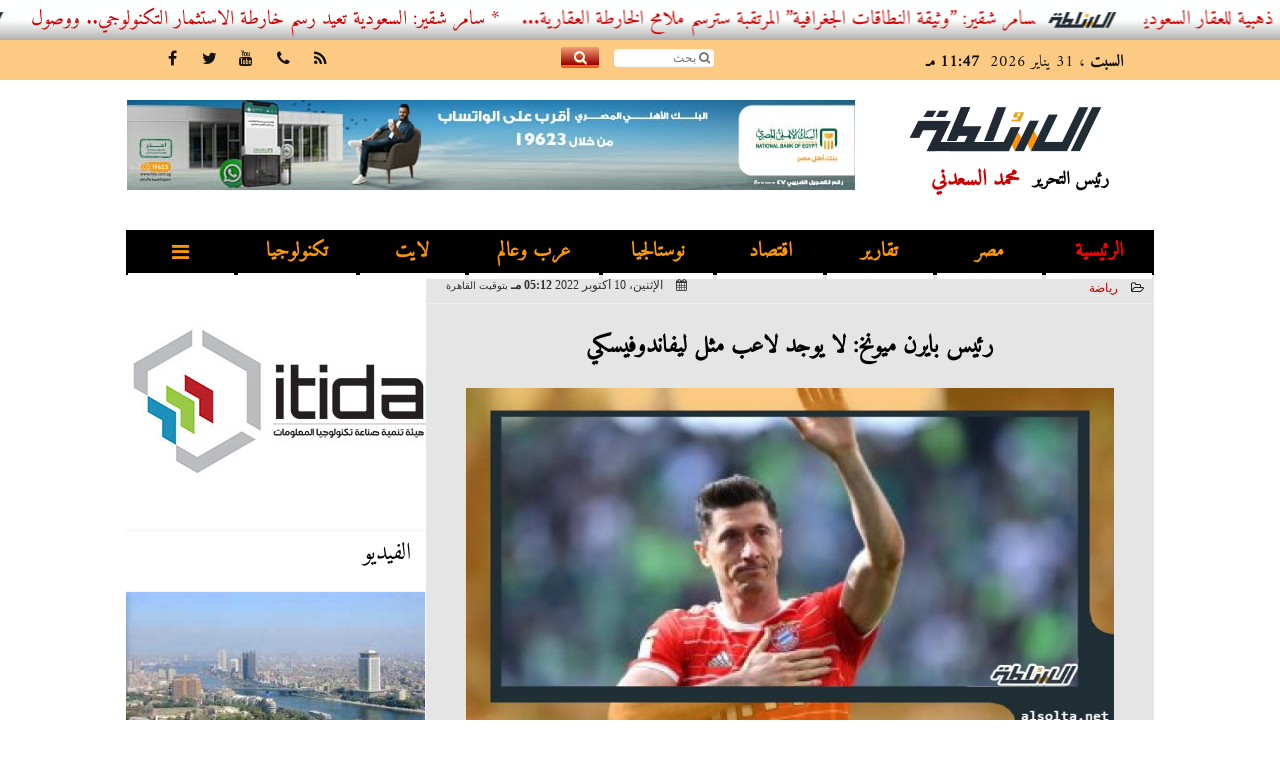

--- FILE ---
content_type: text/html; charset=UTF-8
request_url: https://www.alsolta.net/218460
body_size: 40867
content:
<!DOCTYPE html>
<html dir="rtl" lang="ar" prefix="og: http://ogp.me/ns#">
<head>
	<meta name="viewport" content="width=device-width,minimum-scale=1,initial-scale=1"/>
	<meta http-equiv="content-type" content="text/html; charset=UTF-8" charset="utf-8">
	<meta http-equiv="X-UA-Compatible" content="IE=edge,chrome=1"/>
	<meta name="robots" content="INDEX, FOLLOW"/>
	<meta name="googlebot" content="INDEX, FOLLOW"/>
	<title>رئيس بايرن ميونخ: لا يوجد لاعب مثل ليفاندوفيسكي | موقع السلطة</title>
	<meta name="description" itemprop="description" content="أكد هربرت هاينر رئيس بايرن ميونخ الألماني أن إدارة النادي ليست راضية تماما عن الموسم حتى الآن رغم تقديم الفريق عروضا جيدة فى دوري أبطال أوروبا وقال هاينر فى تص" />
	<meta name="keywords" content="ليفاندوفيسكي,بايرن ميونيخ,الدوري الالماني,روبرت ليفاندوفيسكي">
	<meta name="twitter:card" content="summary_large_image"></meta>
	<meta name="twitter:title" property="og:title" itemprop="name" content="رئيس بايرن ميونخ: لا يوجد لاعب مثل ليفاندوفيسكي | موقع السلطة"/>
	<meta name="twitter:description" property="og:description" content=" أكد هربرت هاينر رئيس بايرن ميونخ الألماني أن إدارة النادي ليست راضية تماما عن الموسم حتى الآن رغم تقديم الفريق عروضا جيدة فى دوري أبطال أوروبا وقال هاينر فى تص"/>
	<meta property="og:image" name="twitter:image" itemprop="image" content="https://www.alsolta.net/img/22/10/10/218460_W.jpg"/>
	<meta property="og:image:secure_url" content="https://www.alsolta.net/img/22/10/10/218460_W.jpg" />
	<meta property="og:image:width" content="512" />
	<meta property="og:image:height" content="512" />
	<meta name="twitter:image:alt" property="og:image:alt" content="ليفاندوفيسكي" />
	<meta name="twitter:domain" content="alsolta.net"/>
	<meta name="twitter:site" content="@"/>
	<meta name="twitter:creator" content="@"></meta>
	<meta name="theme-color" content="#212c35" />
	<meta property="og:type" content="article"/>
	<meta property="og:locale" content="ar_AR"/>
	<meta property="fb:app_id" content="792153624451590" />
	<meta property="og:url" content="https://www.alsolta.net/218460" />
	<meta name="author" property="og:site_name" content="موقع السلطة" />
	<meta property="article:published_time" content="2022-10-10T17:12:29+00:00"/>
	<script type="application/ld+json">
	{
	"@context": "https://schema.org",
	"@type": "WebPage",
	"name": "رئيس بايرن ميونخ: لا يوجد لاعب مثل ليفاندوفيسكي | موقع السلطة",
	"description": " أكد هربرت هاينر رئيس بايرن ميونخ الألماني أن إدارة النادي ليست راضية تماما عن الموسم حتى الآن رغم تقديم الفريق عروضا جيدة فى دوري أبطال أوروبا وقال هاينر فى تص",
	"publisher": {"@type":"Organization","name":"موقع السلطة","logo":{"@type":"ImageObject","url":"https://www.alsolta.net/ix/GfX/logo.png"}},
	"identifier": "https://www.alsolta.net/218460",
	"url": "https://www.alsolta.net/218460"
	}
	</script>
	<script type="application/ld+json">
	{
	"@context": "http://schema.org",
	"@type": "NewsArticle",
	"mainEntityOfPage": "https://www.alsolta.net/218460",
	"headline": "رئيس بايرن ميونخ: لا يوجد لاعب مثل ليفاندوفيسكي | موقع السلطة",
	"datePublished": "2022-10-10T17:12:29+00:00",
	"dateModified": "2022-10-10T17:12:29+00:00",
	"description": " أكد هربرت هاينر رئيس بايرن ميونخ الألماني أن إدارة النادي ليست راضية تماما عن الموسم حتى الآن رغم تقديم الفريق عروضا جيدة فى دوري أبطال أوروبا وقال هاينر فى تص",
	"author": {"@type": "Person", "name": "موقع السلطة"},
	"publisher": {"@type": "Organization", "name": "موقع السلطة", "logo": {"@type": "ImageObject", "url": "https://www.alsolta.net/ix/GfX/logo.png", "width": 100, "height": 60}},
	"image": {"@type": "ImageObject", "url": "https://www.alsolta.net/img/22/10/10/218460_W.jpg", "height": 800, "width": 450}
	}
	</script>
	<script type="application/ld+json">
	{
	"@context": "https://schema.org",
	"@type": "Organization",
	"url": "https://www.alsolta.net",
	"name": "موقع السلطة",
	"logo": "https://www.alsolta.net/ix/GfX/logo.png",
	"description": "موقع السلطة هو موقع اخباري مهتم بالشأن المصري خصوصا، والعربي عموما، يصدر عن شركة بلاك هورسز للخدمات الإعلامية",
	"sameAs": [
	"",
	""
	]
	}
	</script>
	<link rel="dns-prefetch" href="//connect.facebook.net"/>
	<link rel="shortcut icon" type="image/x-icon" href="favicon.ico"/>
	<link rel="canonical" href="https://www.alsolta.net/218460" />
	<style>@font-face {font-family:'Amiri'; font-style:normal; font-weight:400; src:local('Amiri'), local('Amiri-Regular'), url(https://fonts.gstatic.com/s/amiri/v7/Pmj8RyKsUWpsaz_klfK4LA.woff2) format('woff2'); unicode-range:U+0600-06FF, U+200C-200E, U+2010-2011, U+FB50-FDFF, U+FE80-FEFC;}@font-face {font-family:'Amiri'; font-style:normal; font-weight:400; src:local('Amiri'), local('Amiri-Regular'), url(https://fonts.gstatic.com/s/amiri/v7/k2MEYNRoSfd5tdYW9SpWiA.woff2) format('woff2'); unicode-range:U+0000-00FF, U+0131, U+0152-0153, U+02C6, U+02DA, U+02DC, U+2000-206F, U+2074, U+20AC, U+2212, U+2215;}@font-face {font-family:'Kufi'; font-style:normal; font-weight:400; font-display:swap; src:url(/font/kufi/DroidKufi-Regular.eot); src:url(/font/kufi/DroidKufi-Regular.eot?#iefix) format('embedded-opentype'), url(/font/kufi/DroidKufi-Regular.woff2) format('woff2'), url(/font/kufi/DroidKufi-Regular.woff) format('woff'), url(/font/kufi/DroidKufi-Regular.ttf) format('truetype');}@font-face {font-family:'Kufi'; font-style:normal; font-weight:700; font-display:swap; src:url(/font/kufi/DroidKufi-Bold.eot); src:url(/font/kufi/DroidKufi-Bold.eot?#iefix) format('embedded-opentype'), url(/font/kufi/DroidKufi-Bold.woff2) format('woff2'), url(/font/kufi/DroidKufi-Bold.woff) format('woff'), url(/font/kufi/DroidKufi-Bold.ttf) format('truetype'); font-display:swap;}@font-face {font-family:'Ruqaa'; font-style:normal; font-weight:400; src:local('Aref Ruqaa Regular'), local('ArefRuqaa-Regular'), url(https://fonts.gstatic.com/s/arefruqaa/v5/WwkbxPW1E165rajQKDulIIIoVeo5.woff2) format('woff2'); unicode-range:U+0600-06FF, U+200C-200E, U+2010-2011, U+204F, U+2E41, U+FB50-FDFF, U+FE80-FEFC; font-display:swap;}@font-face {font-family:'Ruqaa'; font-style:normal; font-weight:700; src:local('Aref Ruqaa Bold'), local('ArefRuqaa-Bold'), url(https://fonts.gstatic.com/s/arefruqaa/v5/WwkYxPW1E165rajQKDulKDwNQNAY2e_7.woff2) format('woff2'); unicode-range:U+0600-06FF, U+200C-200E, U+2010-2011, U+204F, U+2E41, U+FB50-FDFF, U+FE80-FEFC; font-display:swap;}@font-face{font-family:'FontAwesome';src:url('/font/fontawesome-webfont.eot?v=4.7.0');src:url('/font/fontawesome-webfont.eot?#iefix&v=4.7.0') format('embedded-opentype'),url('/font/fontawesome-webfont.woff2?v=4.7.0') format('woff2'),url('/font/fontawesome-webfont.woff?v=4.7.0') format('woff'),url('/font/fontawesome-webfont.ttf?v=4.7.0') format('truetype'),url('/font/fontawesome-webfont.svg?v=4.7.0#fontawesomeregular') format('svg');font-weight:normal;font-style:normal; font-display:swap;}.fa{display:inline-block;font:normal normal normal 14px/1 FontAwesome;font-size:inherit;text-rendering:auto;-webkit-font-smoothing:antialiased;-moz-osx-font-smoothing:grayscale}.fa-facebook-square:before{content:'\f082'}.fa-facebook:before{content:'\f09a'}.fa-twitter-square:before{content:'\f081'}.fa-twitter:before{content:'\f099'}.fa-youtube-square:before{content:'\f166'}.fa-youtube:before{content:'\f167'}.fa-google-plus-square:before{content:'\f0d4'}.fa-google-plus:before{content:'\f0d5'}.fa-rss-square:before{content:'\f143'}.fa-rss:before{content:'\f09e'}.fa-instagram:before{content:'\f16d'}.fa-tags:before{content:'\f02c';}.fa-calendar:before{content:'\f073';}.fa-calendar-o:before{content:'\f133';}.fa-clock:before{content:'\f017';}.fa-folder-open-o:before{content:'\f115';}.fa-print:before{content:'\f02f';}.fa-edit:before{content:'\f044';}.fa-external-link:before{content:'\f08e';}.fa-home:before {content:'\f015';}.fa-info-circle:before {content:'\f05a';}.fa-info:before {content:'\f129';}.fa-phone-square:before {content:'\f098';}.fa-phone:before {content:'\f095';}.fa-envelope-o:before {content:'\f003';}.fa-whatsapp:before {content:'\f232';}.fa-share-alt-square:before {content:'\f1e1';}.fa-share-alt:before {content:'\f1e0';} .fa-bars:before{content:'\f0c9';}.fa-bullhorn:before{content:'\f0a1';} .fa-search:before{content:'\f002';}.fa-map-marker:before{content:'\f041';}.fa-black-tie:before{content:'\f27e';}.fa-linkedin-square:before{content:'\f08c';}.fa-telegram:before{content:'\f2c6';}.fa-link:before{content:'\f0c1';}.fa-wikipedia-w:before{content:'\f266';}.fa-soundcloud:before{content:'\f1be';}.fa-language:before{content:'\f1ab';}.fa-spinner:before{content:'\f110';}.fa-newspaper-o:before{content:'\f1ea';}.fa-play:before{content:'\f04b';}.fa-camera:before{content:'\f030';}.fa-user-circle-o:before{content:'\f2be';}.fa-plus:before {content:'\f067';}.fa-minus:before {content:'\f068';}.fa-times:before {content:'\f00d';}.fa-television:before {content:'\f26c';}.fa-volume-up:before{content:'\f028';}.fa-file-audio-o:before{content:'\f1c7';}.fa-download:before{content:'\f019';}.fa-commenting:before{content:'\f27a';}.fa-commenting-o:before{content:'\f27b';}.fa-file-pdf-o:before{content:'\f1c1';}.fa-file-text:before{content:'\f15c';}.fa-file-text-o:before{content:'\f0f6';}.fa-check-square-o:before{content:'\f046';}.fa-chevron-circle-up:before{content:'\f139';}.fa-chevron-circle-down:before{content:'\f13a';}.fa-chevron-circle-right:before{content:'\f138';}.fa-chevron-circle-left:before{content:'\f137';}.fa-mobile:before{content:'\f10b';}.fa-2x {font-size:2em;}.fa-fw {width:1.29em; text-align:center;}.fa-flip-horizontal {-ms-filter:'progid:DXImageTransform.Microsoft.BasicImage(rotation=0, mirror=1)'; -webkit-transform:scale(-1, 1); -ms-transform:scale(-1, 1); transform:scale(-1, 1);}.fa-spin {-webkit-animation:fa-spin 2s infinite linear; animation:fa-spin 2s infinite linear;} .fa-pulse {-webkit-animation:fa-spin 1s infinite steps(8); animation:fa-spin 1s infinite steps(8);} .fa-spin-hover:hover {-webkit-animation:fa-spin 1s infinite linear; animation:fa-spin 1s infinite linear;}@-webkit-keyframes fa-spin {0% {-webkit-transform:rotate(0deg); transform:rotate(0deg);} 100% { -webkit-transform:rotate(359deg); transform:rotate(359deg);}}@keyframes fa-spin {0% {-webkit-transform:rotate(0deg); transform:rotate(0deg);} 100% {-webkit-transform:rotate(359deg); transform:rotate(359deg);}} article {}article h1 {font:bold 1.5em/1.5em Amiri, Traditional Arabic; margin:1em 0.5em; padding:0 0.5em; text-align:center;}article h2 {font:bold 1.25em/1.25em Amiri, Traditional Arabic; margin:0.5em; padding:0 0.5em;}article h3 {font:bold 0.85em/1em Amiri, Traditional Arabic; margin:1em; padding:0 1.0em;}article h3.article {float:right;} article h3.article img {width:125px;}article h1.title {clear:both;}article p {text-indent:0.5em;}article a {font-weight:bold; border-bottom:1px dotted #eeeeee;}article a:hover {border-color:#bbbbbb;}article iframe {width:100%; max-width:100%; margin:0 auto !important;}article time {font:normal 12px/12px tahoma;}article time.meta {color:transparent; position:absolute;}article ul {margin:0.5em 1em; padding:0.5em 1em; list-style:circle;}article .artinfo {display:block; border:1px solid #EEEEEE; border-width:1px 0px; padding:3px 0px; font:normal 12px tahoma; overflow:hidden;}article .artinfo i.fa {padding:0px 10px;}article .artinfo time {display:block; padding:10px 0px 5px; color:#333333; }article .artinfo b.cat a {color:#BB0000; font:normal 12px tahoma;}article .artinfo.tags a {font:normal 12px/20px tahoma; color:#555555; text-decoration:none; display:inline-block; text-decoration:none; padding:3px 8px; border:1px solid #DEDEDE; -webkit-border-radius:3px; -moz-border-radius:3px; border-radius:3px; cursor:pointer; border-color:#dedede #d8d8d8 #d3d3d3; text-shadow:0 1px 0 #fff; -webkit-box-shadow:0 1px 1px #eaeaea, inset 0 1px 0 #fbfbfb; -moz-box-shadow:0 1px 1px #eaeaea, inset 0 1px 0 #fbfbfb; box-shadow:0 1px 1px #eaeaea, inset 0 1px 0 #fbfbfb; -webkit-transition:all ease-in-out 0.2s; -moz-transition:all ease-in-out 0.5s; -o-transition:all ease-in-out 0.5s; transition:all ease-in-out 0.5s; background:#ffffff; background:-moz-linear-gradient(top, #ffffff 0%, #f6f6f6 47%, #ededed 100%); background:-webkit-gradient(linear, left top, left bottom, color-stop(0%,#ffffff), color-stop(47%,#f6f6f6), color-stop(100%,#ededed)); background:-webkit-linear-gradient(top, #ffffff 0%,#f6f6f6 47%,#ededed 100%); background:-o-linear-gradient(top, #ffffff 0%,#f6f6f6 47%,#ededed 100%); background:-ms-linear-gradient(top, #ffffff 0%,#f6f6f6 47%,#ededed 100%); background:linear-gradient(top, #ffffff 0%,#f6f6f6 47%,#ededed 100%);}article .artinfo.tags a:before {content:"\020 \020 \020 \0BB \020"; color:#666666;}article .artinfo .tsource a img {float:right;}article .HSource {margin:5px auto; padding:5px; text-align:center; background:-moz-linear-gradient(top,rgba(255,255,255,1) 0%, rgba(255,255,255,0) 100%); background:-webkit-linear-gradient(top,rgba(255,255,255,1) 0%,rgba(255,255,255,0) 100%); background:linear-gradient(to bottom,rgba(255,255,255,1) 0%,rgba(255,255,255,0) 100%); filter:progid:DXImageTransform.Microsoft.gradient( startColorstr='#ffffff', endColorstr='#00ffffff',GradientType=0 );}article .HSource a img {vertical-align:middle;}article .social {display:block; padding:2px 25px; text-align:left;}article .artiframe {margin:0 auto; text-align:center; max-width:700px;}article .artiframe iframe {margin:0 auto;}article .artiframe .twitter-video {margin:0 auto !important; text-align:center !important;}article > div {font-family:Arial; font-size:1.5em; line-height:1.5em; margin:0px; padding:0px;}article > div > p {margin:0.1em 0.5em; padding:0.1em 0.5em; text-align:justify;}article > div > p > img {display:block; margin:5px auto; max-width:100%;}article aside {display:block; margin:0px 10px; padding:5px 0px 0px; background:#F0F0F0; width:100%; text-align:center;}article aside h2 {color:#FFFFFF; background:#000000; margin:0px;}article figure {font-family:'Amiri', Arial, sans-serif; text-align:center;}article figure figcaption {text-align:center; font:normal 12px tahoma;}article aside amp-img, article aside img {margin:0 auto; display:block; max-width:240px;}article amp-img, article img {max-width:100%;}article address {margin:5px; padding:5px; display:inline-block;}article bdi {font-style:normal; font-weight:bold;}article .content_336x280_ad {display:block; margin:0 auto; width:336px; height:280px;}article .photoalbum {max-width:700px; margin:0px auto; border:5px solid #ffffff; background-color:#ffffff;}article .photoalbum .albthumbs {display:grid; grid-template-columns:repeat(5, 1fr); grid-gap:5px; margin:5px 0px 10px;}article .photoalbum .panel-main img, article .photoalbum .albthumbs img {width:100%; height:auto; margin:0 auto;}article .photoalbum .albthumbs img {width:auto !important; max-width:150px; max-height:75px; cursor:pointer;}article .pdf {margin:1em auto; padding:1em; width:75%; text-align:center; box-shadow:0px 0px 10px rgba(0,0,0,0.5);}article ins.adsbygoogle {max-width:100%;}article #topic_content .topic_inlink {display:none; border:2px solid #212c35; border-width:2px 0px; margin:5px auto; padding:2px 5px;}article #topic_content .topic_inlink h4 {margin:0; padding:0; font:normal 12px/16px tahoma; text-align:center;}article #topic_content .topic_inlink ul {list-style-type:none; margin:0px; padding:0px;}article #topic_content .topic_inlink ul li {display:none;}article #topic_content .topic_inlink ul li:first-child {display:block;}article #topic_content .topic_inlink ul li a {display:block; overflow:hidden;}article #topic_content .topic_inlink ul li a img {width:90px; float:right;}article #topic_content blockquote {background:#f9f9f9; border-right:10px solid #ccc; margin:0.5em 10px; padding:0.5em 10px; quotes:"“" "”" "‘" "’";}article #topic_content blockquote:before {color:#ccc; content:open-quote; font-size:4em; line-height:0.1em; margin-left:0.25em; vertical-align:-0.4em;}article #topic_content blockquote:after {color:#ccc; content:close-quote; font-size:4em; line-height:0.1em; margin-right:0.25em; vertical-align:-0.4em;}article #topic_content blockquote p {margin:0.25em;}article .infoline {width:100%; background:#ffffff; margin:0px 0px 20px 0px; border-top:3px solid #CC0000; box-shadow:0px 2px 6px rgba(0,0,0,0.25);}article .infoline b {display:inline-block; padding-right:1em;}article .infoline b label {cursor:pointer;}article .infoline b a {border:none; background:transparent url(ix/GfX/icn.png) no-repeat center right; padding-right:40px; font:bold 0.8em/1em Amiri;}article .banner .w320, article .banner .w320 iframe {border:none; padding:0px; margin:0px auto; width:320px !important;}article .banner .w336, article .banner .w336 iframe {border:none; padding:0px; margin:0px auto; width:336px !important;}.fb_iframe_widget_fluid_desktop iframe {width:100% !important;}.inarticle {overflow:hidden;}.inarticle a {display:inline-block; margin:0 auto 10px; text-align:center;}twitter-widget {margin:0 auto;}@keyframes fadeIn { to { opacity:1;}}article .photoalbum .fade-in { opacity:0; animation:fadeIn 0.5s ease-in 1 forwards;}.fixed-height-container {position:relative; width:100%; height:300px;}amp-img.contain img {object-fit:contain;}.closelightbox {font:bold 2em/1em Traditional Arabic; margin:5px; padding:5px; z-index:999; overflow:hidden; position:absolute; cursor:pointer;}section {}section h2, section h4 {font:bold 1.0em/2em Amiri; margin:2px 0px; padding:0 15px; clear:both; background:#F9F9F9; color:#000000; text-shadow:0px 0px 0px #FFFFFF; border:1px solid #333333; border-width:0px 10px 1px 0px;}section h3 {font:bold 1.0em/2em 'Traditional Arabic'; margin:2px 0px; padding:0 15px; clear:both; background:#EEEEEE; color:#000000; text-shadow:0px 0px 0px #FFFFFF; border:1px solid #333333; border-width:0px 10px 1px 0px;}section.related {overflow:hidden;}section.related ul {margin:0px 5px; padding:0px 5px;}section.related ul li {overflow:hidden;}section.related ul li a {display:block; font:bold 0.8em/1.75em Amiri; overflow:hidden; -moz-transition:all 0.3s ease-in; -webkit-transition:all 0.3s ease-in; transition:all 0.3s ease-in;}section.related ul li a img {float:right; margin:1px; padding:1px; width:120px; height:65px; border:1px solid #333333; -moz-transition:all 0.3s ease-in; -webkit-transition:all 0.3s ease-in; transition:all 0.3s ease-in;}section ol {margin:0px 5px; padding:0px 5px;}section ol li {overflow:hidden;}section ol li a {display:block; font:bold 0.95em/1.40em 'Arial'; overflow:hidden; -moz-transition:all 0.3s ease-in; -webkit-transition:all 0.3s ease-in; transition:all 0.3s ease-in;}section ol li a:hover {background:#EEEEEE;}section ol li a img {float:right; margin:1px; padding:1px; width:120px; height:65px; border:1px solid #333333; -moz-transition:all 0.3s ease-in; -webkit-transition:all 0.3s ease-in; transition:all 0.3s ease-in;}section ol li a:hover img {background:#EEEEEE;}article div.sharetable {direction:ltr; display:table; width:100%; table-layout:fixed; margin:0px; padding:0px; max-height:48px; overflow:hidden;}article div.sharetable > a {display:table-cell; width:2%; color:#ffffff; text-align:center; border:1px solid #ffffff; border-width:0px 1px; overflow:hidden;}article div.sharetable > a:hover {opacity:0.5;}article div.sharetable > a.fb {background-color:#3b5999;}article div.sharetable > a.tw {background-color:#00aced;}article div.sharetable > a.gp {background-color:#d34836;}article div.sharetable > a.em {background-color:#eeeeee;}article div.sharetable > a.wt {background-color:#57c93e;}article div.sharetable > a.pn {background-color:#cb2027;}article div.sharetable > a.pr {background-color:#666666;}article div.sharetable > a i.fa {}div.MobileShareBar {margin:5px 0px; max-width:100%; overflow:hidden;}div.MobileShareBar ul {margin:0px; padding:0px;}div.MobileShareBar ul li {display:block; margin:0px; padding:0px; border:none; float:right; list-style-type:none; padding-right:1%; text-align:center;}div.MobileShareBar ul li.tw {}div.MobileShareBar ul li.fb {}div.MobileShareBar ul li.gp {}div.MobileShareBar ul li iframe {float:right; z-index:1;}div.MobileShareBar ul li:hover iframe {float:right; z-index:1;}div.MobileShareBar ul li div {margin:0px; padding:0px; line-height:0px; right:5px; overflow:hidden;}ul.keys {}ul.keys li {line-height:1.5em;}ul.keys li a {text-align:center; font:normal 0.75em/1em Amiri; border-bottom:1px solid #212c35;}ul.keys li a:hover {color:#212c35;}ul.keys li a b {display:block; background:#212c35; color:#FFFFFF; padding:0.5em 1em; font-size:0.75em; line-height:1.0em;}ul.keys li a:hover b {}article .keyarticles {background:#EEEEEE; border:1px solid #CCCCCC; box-shadow:1px 1px 1px #CCCCCC;}article .keyarticles h4 {margin:10px 0px 0px; padding:0px; font:bold 0.75em/1.5em Amiri; background:#CCCCCC; border:1px solid #BBBBBB; border-width:1px 0px;}article .keyarticles ul {margin:0px; list-style:none;}article .keyarticles ul li {margin-bottom:5px; font:normal 0.65em/1.25em Amiri; overflow:hidden;}article .keyarticles ul li:nth-child(n+4) {display:none;}article .keyarticles ul li a {}article .keyarticles ul li a img {width:80px; height:60px !important; float:right; padding-left:1em;}@media (min-width:478px) {article .artinfo time {padding:0px 20px; float:left;}article aside {width:300px; float:left;}}@media (min-width:730px) {article .content_336x280_ad {margin:30px 10px 0px 0px; float:left;}ul.keys li a b {display:inline-block;}section.related ul li {width:49%; float:right;}section ol li {width:49%; float:right;}section ol li:nth-child(even) {float:left;}.inarticle a img {max-width:100%;}.inarticle a:nth-child(odd) {float:right;}.inarticle a:nth-child(even) {float:left;}}  :root {--COLOR1:#212c35;} html {scroll-behavior:smooth;} ::-webkit-scrollbar {width:16px;} ::-webkit-scrollbar-track {background:#f1f1f1; -webkit-box-shadow:inset 0 0 6px rgba(0,0,0,0.3);} ::-webkit-scrollbar-thumb {background:#212c35; outline:1px solid slategrey; } ::-webkit-scrollbar-thumb:hover {background:#f99506; border-radius:6px; } body {margin:0 auto; cursor:default;} a {text-decoration:none; color:#000000;} ul {margin:0px; padding:0px; list-style:none;} h1, h2, h3, h4, h5, h6, select, label {font-family:'Amiri', Arial, sans-serif;} figcaption, figure, main {display:block;} dfn {display:none;} fieldset {border:none;} ins.adsbygoogle[data-ad-status='unfilled'] {display:none !important;} .clear {clear:both;} .rtl {direction:rtl;} .ltr {direction:ltr;} .left {text-align:right;} .right {text-align:right;} .center {text-align:center;} .relative {position:relative;} .absolute {position:absolute;} .fixed {position:fixed;} .floatR {float:right;} .floatL {float:left;} .floatN {float:none;} .displayblock {display:block;} .th000 {max-width:1030px; margin:0 auto;} .th012 {max-width:1200px; margin:0 auto;} .th00 {max-width:100%; margin:0 auto;}.clr {color:#212c35;} .xsel {-webkit-touch-callout:none; -webkit-user-select:none; -khtml-user-select:none; -moz-user-select:none; -ms-user-select:none; user-select:none;} .m0 {margin:0px;} .mbot10 {margin-bottom:10px;} .mtop5 {margin-top:5px;} .mtop10 {margin-top:10px;} .mb4 {margin-bottom:2rem;} .m0a {margin:0 auto;} .m0i {margin:0px !important;} .p0i {padding:0px !important;} .ptop20 {padding-top:20px;} .mbot10i {margin-bottom:10px !important;}.left-0 {left:0;} .right-0 {right:0;} .bottom-0 {bottom:0;} .top-0 {top:0;}.hidden {display:none;} .hiddeni {display:none !important;} .showLG {display:none;} .showSM {display:block;} .banner {direction:ltr; margin:0 auto; text-align:center; overflow:hidden; font-size:1em; line-height:1em; width:100%; } .banner a {display:block; line-height:0%;} .banner a img {max-width:100%;} .banner div {margin:0 auto;} .banner iframe {width:auto;} .lineheight3 {line-height:3em;}.line-height-1{line-height:1rem}.line-height-2{line-height:1.125rem}.line-height-3{line-height:1.5rem}.line-height-4{line-height:2rem} .YR {opacity:0;} .animate {moz-transition:all 0.5s; -webkit-transition:all 0.5s; transition:all 0.5s; -webkit-transition:all 0.5s ease-in-out; -o-transition:all 0.5s ease-in-out; -ms-transition:all 0.5s ease-in-out; transition:all 0.5s ease-in-out;} .blink_me {animation:blinker 1s linear infinite;} @keyframes blinker {50% {opacity:0;}} .WAITcss {visibility:hidden; animation:waitcss 0s 2s forwards;} .WAITcss0 {visibility:hidden; animation:waitcss 0s 0s forwards;} .WAIT3 {-webkit-animation:WAIT3 3s forwards; -moz-animation:WAIT3 3s forwards; -o-animation:WAIT3 3s forwards; animation:WAIT3 3s forwards;} @keyframes waitcss {to {visibility:visible; } } @-webkit-keyframes WAIT3 {0% {opacity:0; } 100% {opacity:1; }} @-moz-keyframes WAIT3 {0% {opacity:0; } 100% {opacity:1; }} @-o-keyframes WAIT3 {0% {opacity:0; } 100% {opacity:1; }} @keyframes WAIT3 {0% {opacity:0; } 100% {opacity:1; }} .dark-mode {background-color:#18212b; color:white;} header, footer, #site {margin:0 auto; clear:both;} header, footer {font-family:'Amiri', Arial, sans-serif;} header #HLvA, header #HLvB, header #HLvC, header #HLvD {clear:both;} header #HLvA #HLvAL {margin:0 auto; width:200px; height:36px;} header #HLvA #HLvAR {width:100%; height:36px; text-align:center;} header #HLvB #HLvBR {text-align:center;} header #HLvD {margin:5px auto; height:32px; -webkit-border-radius:5px; -moz-border-radius:5px; border-radius:5px; overflow:hidden;} footer #FLvA, footer #FLvB, footer #FLvC {clear:both; overflow:hidden;} footer #FLvB #FLvBR {text-align:center;} footer #FLvC {text-align:center; color:#FFFFFF;} #HDFix {position:fixed; top:-1px; width:100%; z-index:9; height:32px; background:#212c35;} #HDFix h5 {margin:0 auto; text-align:center;} #HDFix > h5 > label {float:right; color:#FFFFFF; background:#212c35; z-index:999; display:block; position:relative; width:32px; height:32px; top:0; left:0; cursor:pointer; -moz-transition:all 0.3s ease-in; -webkit-transition:all 0.3s ease-in; transition:all 0.3s ease-in;} #HDFix > h5 > label:hover, #HDFix > h5 > label:active {-webkit-transform:scaleX(-1); transform:scaleX(-1);} #HDFix > h5 > label.fetch {float:left;} #HDFix h5 a img {max-height:32px;} .mobilesidemenu {width:0; float:right;} .mobilesidemenu, .mobilesidemenu * {-moz-box-sizing:border-box; box-sizing:border-box;} .mobilesidemenu input[type="checkbox"] {position:absolute; left:0; top:0; visibility:hidden;} .mobilesidemenu nav {margin:0; padding:5px; position:fixed; border-right:1px solid gray; font:bold 14px Verdana; width:280px; height:100%; opacity:0.25; left:-280px; top:0; z-index:10000; -webkit-transform:translate3d(0, 0, 0); transform:translate3d(0, 0, 0); -moz-transition:all 0.3s ease-in; -webkit-transition:all 0.3s ease-in; transition:all 0.3s ease-in; background:#FFFFFF;} .mobilesidemenu nav li h1, .mobilesidemenu nav li h3 {margin:0px; padding:0px; font-size:1em;} .mobilesidemenu ul {list-style:none; margin:0; padding:0; width:100%; height:100%; overflow-y:scroll;} .mobilesidemenu ul::-webkit-scrollbar {width:0px; background:transparent;} .mobilesidemenu ul::-webkit-scrollbar-thumb {background:#FF0000;} .mobilesidemenu li {} .mobilesidemenu li a, .mobilesidemenu li form {display:block; text-decoration:none; font-size:1.4em; border-left:8px solid gray; border-bottom:1px solid #c1c1c1; color:#3b3b3b; margin:0; padding:12px;} .mobilesidemenu li a:hover {background:black; color:white;} .mobilesidemenu li form {margin:0px; padding:2px 0px 6px; text-align:center;} .mobilesidemenu li form input[type="text"] {width:70%; padding:4px; font:normal 12px "Tahoma, FontAwesome";} .mobilesidemenu ul li:first-child a {text-align:center} .mobilesidemenu ul li:first-child a img {max-height:32px; max-width:100px;} .mobilesidemenu ul li.SocialNetworks {text-align:center;} .mobilesidemenu ul li.SocialNetworks a {display:inline-block; border:none; padding:2px 10px;} .mobilesidemenu nav label {cursor:pointer; position:absolute; text-transform:lowercase; right:0; top:0; -moz-border-radius:0 0 0 40px; -webkit-border-radius:0 0 0 40px; border-radius:0 0 0 40px; width:40px; height:30px; background:black; box-shadow:0 0 5px gray; text-align:center;} .mobilesidemenu nav label::after {content:"x"; color:white; display:block; font-size:16px; margin-top:2px; margin-left:6px; -moz-transition:all 0.3s ease-in; -webkit-transition:all 0.3s ease-in; transition:all 0.3s ease-in;} .mobilesidemenu .overlay {position:fixed; width:100%; height:100%; left:0; top:0; opacity:.6; background:black; z-index:1001; visibility:hidden;} .mobilesidemenu .overlay label {width:100%; height:100%; position:absolute;} .mobilesidemenu nav label:hover::after {-moz-transform:rotatey(180deg); -ms-transform:rotatey(180deg); -webkit-transform:rotatey(180deg); transform:rotatey(180deg);} .mobilesidemenu input[type="checkbox"]:checked ~ label {border-color:transparent;} .mobilesidemenu input[type="checkbox"]:checked ~ label::before {transform:rotate(-45deg);} .mobilesidemenu input[type="checkbox"]:checked ~ label::after {transform:rotate(45deg);} .mobilesidemenu input[type="checkbox"]:checked ~ nav {left:0; opacity:1;} .mobilesidemenu input[type="checkbox"]:checked ~ div.overlay {visibility:visible;} .button {background-color:#212c35; border:none; color:white; padding:15px 32px; text-align:center; text-decoration:none; display:inline-block; font-size:16px; margin:4px 2px; cursor:pointer;} .animax {-webkit-animation-duration:1s; animation-duration:1s; -webkit-animation-fill-mode:both; animation-fill-mode:both;} .salaty {text-align:center; font:normal 12px/16px tahoma;} .salaty .select select {margin:0 auto; width:90%; text-align:center; text-align-last:center; font:normal 12px/16px tahoma; background-color:#212c35; color:#FFFFFF;} .salaty .select option {text-align:center;} .salaty fieldset {margin:0 auto; width:200px;} .salaty fieldset > div {margin:-2em 0 0 0;} .salaty fieldset div {border:1px solid transparent;} .salaty fieldset div.now {border-color:#212c35;} .salaty fieldset legend {display:block; width:100%; max-width:160px; font:bold 1em/2em Amiri; background:#212c35; color:#fff; margin:0 auto; text-align:center; transform-origin:100% 0%; transform:rotate(-90deg); } .salaty fieldset legend img {transform:rotate(90deg);} .salaty fieldset b, .salaty fieldset code {width:70px; display:inline-block;} .salaty fieldset b {text-align:left; line-height:2em;} .salaty fieldset code {text-align:center;} table {border-collapse:collapse; width:90%; margin:0 auto;} table td, table th {border:1px solid #ddd; padding:8px;} table tr:nth-child(even){background-color:#f2f2f2;} table tr:hover {background-color:#ddd;} table th {padding-top:12px; padding-bottom:12px; text-align:center; background-color:#212c35CC; color:white;} div.services table {border-collapse:collapse; width:100%;} div.services table caption {font:bold 12px tahoma; background-color:#f9f9f9;} div.services table tr:nth-child(even) {background-color:#f9f9f9;} div.services table th {background-color:#212c35; color:white;} div.services table td {font:normal 12px/12px tahoma;} #WebSitePoll, #WebSitePoll a {font:normal 1em/2em Amiri;} .Poll {margin-bottom:1em;} .Poll h2, .Poll h3 {margin:0px; padding:0px; font:bold 1.25em/2em Amiri;} .Poll ul {padding:0;} .Poll ul li {margin:0; padding:0; font:normal 14px tahoma; text-shadow:0px 1px 1px #999999; list-style-type:none; height:auto !important; width:100% !important;} .Poll ul li:hover {background:#FAFAFA;} .Poll ul li div.bar{background-color:#F4F4F4; border:1px dashed #F1F1F1; -webkit-border-radius:10px; -moz-border-radius:10px; border-radius:10px;} .Poll ul li span {font:normal 12px tahoma; float:left;} .Poll ul li hr {margin:0; padding:0; color:#a00; background-color:#a00; height:12px; border:0; box-shadow:1px 1px 1px #AAAAAA; -webkit-border-radius:10px; -moz-border-radius:10px; border-radius:10px;} .Poll ul li.selected hr {color:#c00; background-color:#c00; box-shadow:1px 1px 1px #333333;} .Poll input[type="radio"] {display:none;} .Poll label {display:block; cursor:pointer; padding:0.25em 1em; font:normal 1em/2em Amiri; -webkit-transition-duration:0.5s; -moz-transition-duration:0.5s; -o-transition-duration:0.5s; transition-duration:0.5s;} .Poll input[type="radio"]:checked + label {background-color:#00CC00; -webkit-border-radius:5px; -moz-border-radius:5px; border-radius:5px;} .Poll button {margin:0px auto; padding:0px; display:block; font:bold 1.25em/2em Arial; position:relative; background-color:#4CAF50; border:none; color:#FFFFFF; width:200px; text-align:center; -webkit-transition-duration:0.4s; transition-duration:0.4s; text-decoration:none; overflow:hidden; cursor:pointer;} .Poll button:after {content:""; background:#f1f1f1; display:block; position:absolute; padding-top:300%; padding-left:350%; margin-left:-20px !important; margin-top:-120%; opacity:0; transition:all 0.8s;} .Poll button:active:after {padding:0; margin:0; opacity:1; transition:0s;} .webform {margin:10px 5px; background:#F9F9F9; padding:10px 5px; box-shadow:0 0 20px 0 rgba(0, 0, 0, 0.2), 0 5px 5px 0 rgba(0, 0, 0, 0.24); font-size:1em;} .webform form {margin:10px auto;} .webform form input[type="text"], .webform form input[type="email"], .webform form input[type="tel"], .webform form input[type="url"], .webform form textarea, .webform form button[type="submit"] {font:normal 1em/1em Amiri;} .webform form fieldset {text-align:center; border:medium none !important; margin:0px auto; padding:0; width:90%;} .webform form input[type="text"], .webform form input[type="email"], .webform form input[type="tel"], .webform form input[type="url"], .webform form textarea {margin:0 auto; width:90%; border:1px solid #ccc; background:#FFF; margin:0 0 5px; padding:10px;} .webform form input[type="text"]:hover, .webform form input[type="email"]:hover, .webform form input[type="tel"]:hover, .webform form input[type="url"]:hover, .webform form textarea:hover {-webkit-transition:border-color 0.3s ease-in-out; -moz-transition:border-color 0.3s ease-in-out; transition:border-color 0.3s ease-in-out; border:1px solid #aaa;} .webform form textarea {height:100px; max-width:100%; resize:none;} .webform form button[type="submit"] {cursor:pointer; width:20%; border:none; background:#212c35; color:#FFF; margin:0px; padding:10px 20px; font-size:1.5em; -webkit-transition:background 0.3s ease-in-out; -moz-transition:background 0.3s ease-in-out; transition:background-color 0.3s ease-in-out;} .webform form button[type="submit"]:hover {background:#f99506;} .webform form button[type="submit"]:active {box-shadow:inset 0 1px 3px rgba(0, 0, 0, 0.5);} .webform form input:focus, .webform form textarea:focus {outline:0; border:1px solid #aaa;} .webform form input.email {position:fixed; left:-9000px;} .pagination {direction:rtl; display:inline-block;} .pagination a {color:black; float:right; padding:8px 16px; text-decoration:none; border:1px solid #ddd;} .pagination a.active {background-color:#212c35; color:white; border:1px solid #212c35;} .pagination a.nactive {color:#CCCCCC; border:1px solid #CCCCCC; cursor:not-allowed;} .pagination a:hover:not(.active) {background-color:#ddd;} .pagination a:first-child {border-top-right-radius:5px; border-bottom-right-radius:5px;} .pagination a:last-child {border-top-left-radius:5px; border-bottom-left-radius:5px;} .tocicn {clear:both; overflow:hidden;} .tocicn ul li {float:right;} .tocicn ul li a img {width:48px; height:48px;} .animated {-webkit-animation-duration:1s; animation-duration:1s; -webkit-animation-fill-mode:both; animation-fill-mode:both;} .animated.infinite {-webkit-animation-iteration-count:infinite; animation-iteration-count:infinite;} .animated.hinge {-webkit-animation-duration:2s; animation-duration:2s;} @-webkit-keyframes pulse {0% {-webkit-transform:scale3d(1, 1, 1); transform:scale3d(1, 1, 1); } 50% {-webkit-transform:scale3d(1.05, 1.05, 1.05); transform:scale3d(1.05, 1.05, 1.05); } 100% {-webkit-transform:scale3d(1, 1, 1); transform:scale3d(1, 1, 1); }} @keyframes pulse {0% {-webkit-transform:scale3d(1, 1, 1); transform:scale3d(1, 1, 1); } 50% {-webkit-transform:scale3d(1.05, 1.05, 1.05); transform:scale3d(1.05, 1.05, 1.05); } 100% {-webkit-transform:scale3d(1, 1, 1); transform:scale3d(1, 1, 1); }} .pulse {-webkit-animation-name:pulse; animation-name:pulse;} .w3-animate-fading{animation:fading 10s infinite}@keyframes fading{0%{opacity:0}50%{opacity:1}100%{opacity:0}} .w3-animate-opacity{animation:opac 0.8s}@keyframes opac{from{opacity:0} to{opacity:1}} .w3-animate-top{position:relative;animation:animatetop 0.4s}@keyframes animatetop{from{top:-300px;opacity:0} to{top:0;opacity:1}} .w3-animate-left{position:relative;animation:animateleft 0.4s}@keyframes animateleft{from{left:-300px;opacity:0} to{left:0;opacity:1}} .w3-animate-right{position:relative;animation:animateright 0.4s}@keyframes animateright{from{right:-300px;opacity:0} to{right:0;opacity:1}} .w3-animate-bottom{position:relative;animation:animatebottom 0.4s}@keyframes animatebottom{from{bottom:-300px;opacity:0} to{bottom:0;opacity:1}} .w3-animate-zoom {animation:animatezoom 0.6s}@keyframes animatezoom{from{transform:scale(0)} to{transform:scale(1)}} .w3-animate-input{transition:width 0.4s ease-in-out}.w3-animate-input:focus{width:100%!important} #Go2Top {position:fixed; z-index:9999; bottom:-96px; right:4px; border:none; outline:none; background-color:#212c35; color:#FFFFFF; cursor:pointer; padding:15px; border-radius:10px; font-size:1.5em; opacity:0.75; -webkit-transition:all .5s; transition:all .5s;} #Go2Top:hover {background-color:#33333350;} #AshFix, .AshFix {position:fixed; z-index:9999; bottom:0px; left:0px; right:0px; text-align:center; max-width:300px; max-height:252px; overflow:hidden; transition:all 0.5s ease;} #AshFix #AshFixSVG {display:none;}#AshFixSVG a.AniMe {display:inline-block; float:right; background:rgb(0, 0, 0, 0.5); border-radius:50% 50% 0px 0px; padding:0px 5px;} @media only screen and (max-width:800px) {#AshFix #AshFixSVG {display:block;}} .SkyAd {display:none; z-index:999 !important;} .SkyAdFix {position:fixed !important; top:5px !important;} .FixAdv160 {display:none; width:160px; height:600px; text-align:center; overflow:hidden;} .FixAdv160 img {max-width:160px; max-height:600px;}.modal {position:fixed; z-index:1; left:0; width:100%; height:100%; overflow:auto; background-color:rgb(0,0,0); background-color:rgba(0,0,0,0.4); top:-100%; opacity:0; transition:top 0.4s, opacity 0.4s;} .modal.show {top:0; opacity:1; z-index:999;} .modal-default-close {color:#FFFFFF; float:left; padding:0.5em 0px; font-size:3em; font-weight:bold;} .modal-default-close:hover, .modal-default-close:focus {color:#000000; text-decoration:none; cursor:pointer;} .modal-header {padding:2px 16px; background-color:#212c35; color:white; font:normal 1em/2em Amiri;} .modal-body {padding:2px 16px; font-family:'Traditional Arabic', 'Microsoft Uighur'; font-size:1.5em; line-height:2em; text-align:justify;} .modal-footer {padding:2px 16px; background-color:#212c35; color:white; font:normal 1em/1em Amiri;} .modal-footer h3 a {color:#ffffff;} .modal-footer h3 a:hover {color:#cccccc;} .modal-content {width:90%; position:relative; background-color:#fefefe; margin:5% auto; padding:0.1em; border:1px solid #888; box-shadow:0 4px 8px 0 rgba(0,0,0,0.2),0 6px 20px 0 rgba(0,0,0,0.19);} .modal-body article p {text-indent:1.5em;}@media (min-width:468px) { #HDFix {display:none;} header #HLvA #HLvAL {float:left;} header #HLvA #HLvAR {float:right; width:calc(100% - 170px);} } @media (min-width:768px) { #Go2Top {right:24px;} .modal-content {width:60%; padding:1em;} } @media (min-width:992px) { header #HLvB #HLvBR {width:260px; float:right;} header #HLvB #HLvBL {width:730px; float:left;} header #HLvB #HLvBlogo {float:right; text-align:center; width:calc(100% - 730px);} header #HLvB #HLvBbnr {float:left; width:728px;} footer #FLvB #FLvBR {width:260px; float:right;} footer #FLvB #FLvBL {width:730px; float:left;} .WrapperSky {margin:0 auto; padding:0px 10px; width:calc(100% - 320px); max-width:1200px;} .FixAdv160 {display:block; position:fixed; top:0px;} #FixAdv160R {float:right; margin-right:-780px; right:51%;} #FixAdv160L {float:left; margin-left:-775px; left:51%;} .SkyAd {width:120px; height:600px; top:200px; z-index:1;} .SkyAdR {right:50%; margin-right:calc(-120px - (1032px/2) - 96px);} .SkyAdL {left:50%; margin-left:calc(-120px - (1032px/2) - 96px);} } @media (min-width:1092px) { #HDFix {max-width:1200px;} .SkyAdR {margin-right:calc(-120px - (1092px/2) - 96px);} .SkyAdL {margin-left:calc(-120px - (1092px/2) - 96px);} } @media (min-width:1200px) { .SkyAd {width:120px; height:600px; top:200px;} .SkyAdR {margin-right:calc(-60px - (1200px/2) - 96px);} .SkyAdL {margin-left:calc(-60px - (1200px/2) - 96px);} } @media (min-width:1350px) { .SkyAd {display:block; width:160px;} } @media (min-width:1500px) { .WrapperSky {width:calc(100% - 200px);} } header #HLvA {margin-top:32px;} header #HLvB #HLvBR {text-align:center;} .px2 {padding-left:1rem; padding-right:1rem;} .py2 {padding-top:1rem; padding-bottom:1rem;} #site {overflow:hidden;} #site #sTOC, #site #sBDY, #site #sFLA {background:#FFFFFF;} #sFLA {overflow:hidden;} #site .FixAds160 {width:160px; height:600px; z-index:0; text-align:center; overflow:hidden; display:none;} #site .FixAds160 a img {max-width:160px;} #site #FixAds160R {float:right;} #site #FixAds160L {float:left;} #site #FixAds300 {width:300px; height:600px; text-align:center; overflow:hidden; float:left;} .FixdAds160 {width:160px; height:600px; text-align:center; overflow:hidden;} #FixdAds160R {float:right;} #FixdAds160L {float:left;} header #CEOEIC {} header #CEOEIC span {display:block; text-align:center;} header #CEOEIC span i {padding:0px 5px; font:normal 1em/2em Arial;} header #CEOEIC span b {font:bold 1em/2em Arial;} .sxn {} .sxn h1, .sxn h2 {margin:0px; padding:0px; font:bold 2em/1.5em Arial; -moz-transition:all 0.25s ease-in-out; -webkit-transition:all 0.25s ease-in-out; -o-transition:all 0.25s ease-in-out; -ms-transition:all 0.25s ease-in-out; transition:all 0.25s ease-in-out; overflow:hidden; clear:both;} .sxn h3 {margin:0px auto; padding:0px; text-align:center; font:bold 1em/1.5em Arial; -moz-transition:all 0.25s ease-in-out; -webkit-transition:all 0.25s ease-in-out; -o-transition:all 0.25s ease-in-out; -ms-transition:all 0.25s ease-in-out; transition:all 0.25s ease-in-out; overflow:hidden; clear:both;} .sxn time {display:none;} #SxnList time {display:none;} .SxnList h3 {margin:0px; padding:0px;} .SxnList h3 a {display:block; padding:0px 15px; font:bold 1em/1.25em 'Amiri'; background:transparent url('ix/GfX/icn.png') no-repeat 50% -30px; text-align:right; -moz-transition:all 0.25s ease-in-out; -webkit-transition:all 0.25s ease-in-out; -o-transition:all 0.25s ease-in-out; -ms-transition:all 0.25s ease-in-out; transition:all 0.25s ease-in-out;} .SxnList:hover h3 a, .sxn h3 a:hover {padding:0px 56px 0px 0px; color:#212c35; text-shadow:1px 1px 1px #fddedc; background-color:#FFFFFF; background-size:48px 32px;} .SxnList .SectionDiv a time {display:none;} .tooltip {position:relative; display:inline-block;} .tooltip .tooltiptext {visibility:hidden; width:120px; line-height:1em; background-color:#000000; color:#ffffff; text-align:center; padding:5px 0; border-radius:6px; position:absolute; z-index:1;} .tooltip:hover .tooltiptext {visibility:visible;} .tooltip .tooltiptextR {top:-5px; left:105%;} .tooltip .tooltiptextL {top:-5px; right:105%;} .tooltip .tooltiptextT {width:120px; bottom:100%; left:50%; margin-left:-60px;} .tooltip .tooltiptextD {width:120px; top:100%; left:50%; margin-left:-60px;} .tooltip .tooltiptextT::after {content:' '; position:absolute; top:100%; left:50%; margin-left:-5px; border-width:5px; border-style:solid; border-color:black transparent transparent transparent;} .tooltip .tooltiptextD::after {content:' '; position:absolute; bottom:100%; left:50%; margin-left:-5px; border-width:5px; border-style:solid; border-color:transparent transparent black transparent;} .tooltip .tooltiptextR::after {content:' '; position:absolute; top:50%; right:100%; margin-top:-5px; border-width:5px; border-style:solid; border-color:transparent black transparent transparent;} .tooltip .tooltiptextL::after {content:' '; position:absolute; top:50%; left:100%; margin-top:-5px; border-width:5px; border-style:solid; border-color:transparent transparent transparent black;} .tooltip .tooltiptext {opacity:0; transition:opacity 1s;} .tooltip:hover .tooltiptext {opacity:1;} .toggleJS-content {display:none; height:0; overflow:hidden; transition:height 350ms ease-in-out;} .toggleJS-content.is-visible {display:block; height:auto; overflow:hidden; border:1px solid transparent; clear:both;} @media (min-width:468px) { header #HLvA {margin-top:0px;} } @media (min-width:768px) { header #CEOEIC span {display:inline-block; width:49%; float:right;} #site {overflow:unset;} .showLG {display:block;} .showSM {display:none;} #sBDY div.services table {margin:2em auto; width:90%;} .banner {overflow:hidden; clear:both;} #banner_tA {float:left; margin:0px 20px 0px 0px;} } @media (min-width:992px) { #site #sTOC {width:300px; float:left;} #site .sARK {float:right; width:999px;} #site #sBDY {float:right; width:698px;} #site .FixAds160 {position:fixed; top:36px; width:160px; height:100%; display:block;} #site .FixAds160X {position:absolute;} #site .FixAds160 img {max-width:160px; max-height:600px;} #site #FixAds160R {margin-right:-675px; right:51%;} #site #FixAds160L {margin-left:-675px; left:51%;} #site #sTOC #FixAds300 {position:absolute; margin:0px; top:36px; left:0px;} .FixdAds160 {position:fixed; top:36px; display:block;} .FixdAds160X {position:absolute; margin-top:30px; padding-top:20px; height:auto;} .FixdAds160 img {max-width:160px; max-height:600px;} #FixdAds160R {margin-right:-676px;right:50%} #FixdAds160L {margin-left:-674px; left:50%;} } @media (min-width:1024px) { .th012 {max-width:1000px;}} @media (min-width:1092px) { .th000 {max-width:1028px;} #site #sBDY {width:728px;} } @media (min-width:1200px) { .th012 {max-width:830px;} #site #FixAds160R {display:block; margin-right:-590px;} #site #FixAds160L {display:block; margin-left:-592px;} } @media (min-width:1490px) { .th012 {max-width:1160px;} #site #FixAds160R {margin-right:-760px;} #site #FixAds160L {margin-left:-762px;} } @media print { .hidden-print {display:none !important;} article, article h1, article h2, article h3, article h4 {color:#000000 !important; background:#FFFFFF !important;} .FixdAds160 {display:none;} #site #sBDY {width:100%;} } .sxn .nwHM0 {margin:0.4em 0em; width:100%; background:rgba(196, 22, 28, 0); border-bottom:2px solid #111111; overflow:hidden;} .sxn .nwHM0 a {display:block; color:#111111; font:bold 0.9em/1.75em Amiri; height:6em; transform:translateZ(0); -webkit-transition:all .3s; transition:all .3s;} .sxn .nwHM0 a:hover {color:#FFFFFF; background:#111111;} .sxn .nwHM0 a span {display:block; text-align:right; padding:0.5em 1em;} .sxn .nwHM0 a time {display:block; font:normal 12px/16px tahoma; color:#000000;} .sxn .nwHM0 a time em {display:none;} .sxn .nwHM0 a img {float:right; margin:0em 0em 0em 1em; width:8em; height:6em; max-height:6em;} .sxn .nwHM1:nth-child(1) a {height:13em;} .sxn .nwHM1:nth-child(1) a img {width:100%; height:13em; max-height:13em;} .sxn .nwHM1:nth-child(1) a span {display:block; overflow:hidden; text-align:justify; padding:0.5em 0em; position:relative; bottom:4.25em; color:#FFFFFF; background:rgba(0,0,0,0.25); width:100%; -webkit-transition:all .3s; transition:all .3s;} .sxn .nwHM1:nth-child(1) a:hover span {background:rgba(207, 20, 26, 0.5);} .sxn .nwHM1:nth-child(1) a span b {display:block; padding:0.1em 1em; font-size:1.2em;} .sxn .nwHM9 {margin:0px 0px 5px; width:100%; overflow:hidden;} .sxn .nwHM9 a {width:100%;} .sxn .nwHM9 a:hover {} .sxn .nwHM9 a span {} .sxn .nwHM9 a i {display:block; font:normal 12px tahoma;} .sxn .nwHM9 a img {float:right; margin:0em 0em 0em 1em; width:8em; height:6em; max-height:6em;} @media (min-width:468px) { .sxn .nwHM1:nth-child(1) a span {display:block; overflow:hidden; text-align:justify; padding:0.5em 0em; position:relative; bottom:4.25em; color:#FFFFFF; background:rgba(0,0,0,0.25); width:100%; -webkit-transition:all .3s; transition:all .3s;} } @media (min-width:768px) { .sxn .nwHM0 {margin:0.1em; width:32.5%; float:right;} #sFLA .sxn .nwHM0 {width:33%;} .sxn .nwHM0 a {height:19em; line-height:2em;} .sxn .nwHM0 a img {float:none; display:block; width:100%; height:12em; max-height:12em;} .sxn .nwHM1:nth-child(1) {width:65.45%;} #sFLA .sxn .nwHM1:nth-child(1) {width:66.3%;} .sxn .nwHM1:nth-child(1) a {height:19em;} .sxn .nwHM1:nth-child(1) a img {height:19em; max-height:19em;} .sxn .nwHM1:nth-child(1) a span {display:block; text-align:justify; padding:0.5em 0em; position:relative; bottom:4.25em; color:#FFFFFF; background:rgba(0,0,0,0.25); width:100%; -webkit-transition:all .3s; transition:all .3s;} .sxn .nwHM1:nth-child(1) a:hover span {background:rgba(207, 20, 26, 0.5);} .sxn .nwHM1:nth-child(1) a span b {display:block; padding:0.1em 1em;} }.bootrow {overflow:hidden; clear:both;} .bootcol2, .bootcol3, .bootcol4, .bootcol5, .bootcol6, .bootcol7, .bootcol8, .bootcol9, .bootcol10 {float:none; width:100%; display:block;} .bootxs {display:block;} .bootlg {display:none;} .bootab {display:none;} .bootmd {display:none;} @media (min-width:468px) { } @media (min-width:768px) { .bootab {display:block;} } @media (min-width:992px) { .bootcol2, .bootcol3, .bootcol4, .bootcol5, .bootcol6, .bootcol7, .bootcol8, .bootcol9, .bootcol10 {float:right;} .bootcol2 {width:20%;} .bootcol3 {width:25%;} .bootcol4 {width:33.333%;} .bootcol5 {width:41.667%;} .bootcol6 {width:50%;} .bootcol7 {width:58.33%;} .bootcol8 {width:66.667%;} .bootcol9 {width:75%;} .bootcol10 {width:80%;} .bootcol12 {width:100%;} .bootxs {display:none;} .bootlg {display:block;} }.navmenu {display:none; margin:0 auto; background:#FFFFFF; padding:0; list-style:none; border:1px solid #f9f9f9; border-width:4px 0px 1px;} .navmenu li {-webkit-box-flex:1; -ms-flex:1; flex:1; margin-right:2px; margin-left:2px; margin-bottom:2px;} .navmenu li a {direction:ltr; display:-webkit-box; display:-ms-flexbox; border:1px solid rgba(0,0,0,.1); border-width:0px 0px 6px 0px; display:flex; height:43px; font:normal 1em/1em Amiri; padding:0 5px; position:relative; overflow:hidden; color:#FFFFFF; outline:none; opacity:1; text-decoration:none; -webkit-box-pack:center; -ms-flex-pack:center; justify-content:center; text-align:center; white-space:nowrap; -webkit-box-align:center; -ms-flex-align:center; align-items:center; -webkit-transition:all .3s; transition:all .3s;} .navmenu li a:after {content:''; position:absolute; width:35%; height:100%; background:white; opacity:.5; top:0; left:-50%; -webkit-transform:skew(-20deg); transform:skew(-20deg); -webkit-transition:all .2s; transition:all .2s;} .navmenu li a:hover {opacity:.7; -webkit-transition:all .3s; transition:all .3s;} .navmenu li a:hover:after {left:150%; -webkit-transition:all .4s; transition:all .4s;} .navmenu li a:active {box-shadow:0 -30px 10px rgba(255,255,255,.2) inset; border-bottom-width:0; box-shadow:none; border-top:8px solid rgba(0,0,0,.1); -webkit-transition:none; transition:none;} .navmenu li button {font:bold 14px/40px Amiri; background:#4e4848; color:#ffffff; cursor:pointer; border:none; border-bottom:5px solid #b21313; padding:2px 10px; float:left; background:#e01b1b; background:-moz-linear-gradient(top, #e01b1b 0%, #b21313 99%); background:-webkit-linear-gradient(top, #e01b1b 0%,#b21313 99%); background:linear-gradient(to bottom, #e01b1b 0%,#b21313 99%); filter:progid:DXImageTransform.Microsoft.gradient( startColorstr='#e01b1b', endColorstr='#b21313',GradientType=0 );} @media (min-width:768px) {.navmenu {display:-webkit-box; display:-ms-flexbox; display:flex; -ms-flex-wrap:wrap; flex-wrap:wrap;}} @media (min-width:992px) {} .owl-carousel .owl-wrapper:after{content:".";display:block;clear:both;visibility:hidden;line-height:0;height:0}.owl-carousel{display:none;position:relative;width:100%;-ms-touch-action:pan-y}.owl-carousel .owl-wrapper{display:none;position:relative;-webkit-transform:translate3d(0px,0px,0px)}.owl-carousel .owl-wrapper-outer{position:relative;width:100%}.owl-carousel .owl-wrapper-outer.autoHeight{-webkit-transition:height 500ms ease-in-out;-moz-transition:height 500ms ease-in-out;-ms-transition:height 500ms ease-in-out;-o-transition:height 500ms ease-in-out;transition:height 500ms ease-in-out}.owl-carousel .owl-item{float:left}.owl-controls .owl-page,.owl-controls .owl-buttons div{cursor:pointer}.owl-controls{-webkit-user-select:none;-khtml-user-select:none;-moz-user-select:none;-ms-user-select:none;user-select:none;-webkit-tap-highlight-color:rgba(0,0,0,0)}.grabbing{cursor:url('/io/bower_components/owl/grabbing.png') 8 8,move}.owl-carousel .owl-wrapper,.owl-carousel .owl-item{-webkit-backface-visibility:hidden;-moz-backface-visibility:hidden;-ms-backface-visibility:hidden;-webkit-transform:translate3d(0,0,0);-moz-transform:translate3d(0,0,0);-ms-transform:translate3d(0,0,0)}.owl-theme .owl-controls{margin-top:10px;text-align:center}.owl-theme .owl-controls .owl-buttons div{color:#FFF;display:inline-block;zoom:1;*display:inline;margin:5px;padding:3px 10px;font-size:12px;-webkit-border-radius:30px;-moz-border-radius:30px;border-radius:30px;background:#869791;filter:Alpha(Opacity=50);opacity:.5}.owl-theme .owl-controls.clickable .owl-buttons div:hover{text-decoration:none}.owl-theme .owl-controls .owl-page{display:inline-block;zoom:1;*display:inline}.owl-theme .owl-controls .owl-page span{display:block;width:12px;height:12px;margin:5px 7px;filter:Alpha(Opacity=50);opacity:.5;-webkit-border-radius:20px;-moz-border-radius:20px;border-radius:20px;background:#869791}.owl-theme .owl-controls .owl-page.active span,.owl-theme .owl-controls.clickable .owl-page:hover span{filter:Alpha(Opacity=100);opacity:1}.owl-theme .owl-controls .owl-page span.owl-numbers{height:auto;width:auto;color:#FFF;padding:2px 10px;font-size:12px;-webkit-border-radius:30px;-moz-border-radius:30px;border-radius:30px}.owl-item.loading{min-height:150px;background:url('/io/bower_components/owl/AjaxLoader.gif') no-repeat center center}.owl-origin{-webkit-perspective:1200px;-webkit-perspective-origin-x:50%;-webkit-perspective-origin-y:50%;-moz-perspective:1200px;-moz-perspective-origin-x:50%;-moz-perspective-origin-y:50%;perspective:1200px}.owl-fade-out{z-index:10;-webkit-animation:fadeOut .7s both ease;-moz-animation:fadeOut .7s both ease;animation:fadeOut .7s both ease}.owl-fade-in{-webkit-animation:fadeIn .7s both ease;-moz-animation:fadeIn .7s both ease;animation:fadeIn .7s both ease}.owl-backSlide-out{-webkit-animation:backSlideOut 1s both ease;-moz-animation:backSlideOut 1s both ease;animation:backSlideOut 1s both ease}.owl-backSlide-in{-webkit-animation:backSlideIn 1s both ease;-moz-animation:backSlideIn 1s both ease;animation:backSlideIn 1s both ease}.owl-goDown-out{-webkit-animation:scaleToFade .7s ease both;-moz-animation:scaleToFade .7s ease both;animation:scaleToFade .7s ease both}.owl-goDown-in{-webkit-animation:goDown .6s ease both;-moz-animation:goDown .6s ease both;animation:goDown .6s ease both}.owl-fadeUp-in{-webkit-animation:scaleUpFrom .5s ease both;-moz-animation:scaleUpFrom .5s ease both;animation:scaleUpFrom .5s ease both}.owl-fadeUp-out{-webkit-animation:scaleUpTo .5s ease both;-moz-animation:scaleUpTo .5s ease both;animation:scaleUpTo .5s ease both}@-webkit-keyframes empty{0%{opacity:1}}@-moz-keyframes empty{0%{opacity:1}}@keyframes empty{0%{opacity:1}}@-webkit-keyframes fadeIn{0%{opacity:0}100%{opacity:1}}@-moz-keyframes fadeIn{0%{opacity:0}100%{opacity:1}}@keyframes fadeIn{0%{opacity:0}100%{opacity:1}}@-webkit-keyframes fadeOut{0%{opacity:1}100%{opacity:0}}@-moz-keyframes fadeOut{0%{opacity:1}100%{opacity:0}}@keyframes fadeOut{0%{opacity:1}100%{opacity:0}}@-webkit-keyframes backSlideOut{25%{opacity:.5;-webkit-transform:translateZ(-500px)}75%{opacity:.5;-webkit-transform:translateZ(-500px) translateX(-200%)}100%{opacity:.5;-webkit-transform:translateZ(-500px) translateX(-200%)}}@-moz-keyframes backSlideOut{25%{opacity:.5;-moz-transform:translateZ(-500px)}75%{opacity:.5;-moz-transform:translateZ(-500px) translateX(-200%)}100%{opacity:.5;-moz-transform:translateZ(-500px) translateX(-200%)}}@keyframes backSlideOut{25%{opacity:.5;transform:translateZ(-500px)}75%{opacity:.5;transform:translateZ(-500px) translateX(-200%)}100%{opacity:.5;transform:translateZ(-500px) translateX(-200%)}}@-webkit-keyframes backSlideIn{0%,25%{opacity:.5;-webkit-transform:translateZ(-500px) translateX(200%)}75%{opacity:.5;-webkit-transform:translateZ(-500px)}100%{opacity:1;-webkit-transform:translateZ(0) translateX(0)}}@-moz-keyframes backSlideIn{0%,25%{opacity:.5;-moz-transform:translateZ(-500px) translateX(200%)}75%{opacity:.5;-moz-transform:translateZ(-500px)}100%{opacity:1;-moz-transform:translateZ(0) translateX(0)}}@keyframes backSlideIn{0%,25%{opacity:.5;transform:translateZ(-500px) translateX(200%)}75%{opacity:.5;transform:translateZ(-500px)}100%{opacity:1;transform:translateZ(0) translateX(0)}}@-webkit-keyframes scaleToFade{to{opacity:0;-webkit-transform:scale(.8)}}@-moz-keyframes scaleToFade{to{opacity:0;-moz-transform:scale(.8)}}@keyframes scaleToFade{to{opacity:0;transform:scale(.8)}}@-webkit-keyframes goDown{from{-webkit-transform:translateY(-100%)}}@-moz-keyframes goDown{from{-moz-transform:translateY(-100%)}}@keyframes goDown{from{transform:translateY(-100%)}}@-webkit-keyframes scaleUpFrom{from{opacity:0;-webkit-transform:scale(1.5)}}@-moz-keyframes scaleUpFrom{from{opacity:0;-moz-transform:scale(1.5)}}@keyframes scaleUpFrom{from{opacity:0;transform:scale(1.5)}}@-webkit-keyframes scaleUpTo{to{opacity:0;-webkit-transform:scale(1.5)}}@-moz-keyframes scaleUpTo{to{opacity:0;-moz-transform:scale(1.5)}}@keyframes scaleUpTo{to{opacity:0;transform:scale(1.5)}}.owl-carousel .animated {-webkit-animation-duration:1000ms; animation-duration:1000ms; -webkit-animation-fill-mode:both; animation-fill-mode:both;}.owl-carousel .owl-animated-in { z-index:0;}.owl-carousel .owl-animated-out { z-index:1;}.owl-carousel .fadeOut { -webkit-animation-name:fadeOut; animation-name:fadeOut;}@-webkit-keyframes fadeOut { 0% { opacity:1; } 100% { opacity:0; }}@keyframes fadeOut { 0% { opacity:1; } 100% { opacity:0; }}.owl-height { -webkit-transition:height 500ms ease-in-out; -moz-transition:height 500ms ease-in-out; -ms-transition:height 500ms ease-in-out; -o-transition:height 500ms ease-in-out; transition:height 500ms ease-in-out;}.owl-carousel { display:none; width:100%; -webkit-tap-highlight-color:transparent; position:relative; z-index:1;}.owl-carousel .owl-stage { position:relative; -ms-touch-action:pan-Y;}.owl-carousel .owl-stage:after { content:"."; display:block; clear:both; visibility:hidden; line-height:0; height:0;}.owl-carousel .owl-stage-outer { position:relative; overflow:hidden; -webkit-transform:translate3d(0px, 0px, 0px);}.owl-carousel .owl-controls .owl-nav .owl-prev,.owl-carousel .owl-controls .owl-nav .owl-next,.owl-carousel .owl-controls .owl-dot { cursor:pointer; cursor:hand; -webkit-user-select:none; -khtml-user-select:none; -moz-user-select:none; -ms-user-select:none; user-select:none;}.owl-carousel.owl-loaded { display:block;}.owl-carousel.owl-loading { opacity:0; display:block;}.owl-carousel.owl-hidden { opacity:0;}.owl-carousel .owl-refresh .owl-item { display:none;}.owl-carousel .owl-item {position:relative; min-height:1px; float:left; -webkit-backface-visibility:hidden; -webkit-tap-highlight-color:transparent; -webkit-touch-callout:none; -webkit-user-select:none; -moz-user-select:none; -ms-user-select:none; user-select:none;}.owl-carousel .owl-item h3 {display:none;}.owl-carousel .owl-item img {display:block; width:100%; max-width:500px; margin:0 auto; height:auto; -webkit-transform-style:preserve-3d;}.owl-carousel.owl-text-select-on .owl-item { -webkit-user-select:auto; -moz-user-select:auto; -ms-user-select:auto; user-select:auto;}.owl-carousel .owl-grab { cursor:move; cursor:-webkit-grab; cursor:-o-grab; cursor:-ms-grab; cursor:grab;}.owl-carousel.owl-rtl { direction:rtl;}.owl-carousel.owl-rtl .owl-item { float:right;}.no-js .owl-carousel { display:block;}.owl-carousel .owl-item .owl-lazy { opacity:0; -webkit-transition:opacity 400ms ease; -moz-transition:opacity 400ms ease; -ms-transition:opacity 400ms ease; -o-transition:opacity 400ms ease; transition:opacity 400ms ease;}.owl-carousel .owl-item img { transform-style:preserve-3d;}.owl-carousel .owl-video-wrapper { position:relative; height:100%; background:#000;}.owl-carousel .owl-video-play-icon { position:absolute; height:80px; width:80px; left:50%; top:50%; margin-left:-40px; margin-top:-40px; background:url('/io/bower_components/owl/owl.video.play.png') no-repeat; cursor:pointer; z-index:1; -webkit-backface-visibility:hidden; -webkit-transition:scale 100ms ease; -moz-transition:scale 100ms ease; -ms-transition:scale 100ms ease; -o-transition:scale 100ms ease; transition:scale 100ms ease;}.owl-carousel .owl-video-play-icon:hover { -webkit-transition:scale(1.3, 1.3); -moz-transition:scale(1.3, 1.3); -ms-transition:scale(1.3, 1.3); -o-transition:scale(1.3, 1.3); transition:scale(1.3, 1.3);}.owl-carousel .owl-video-playing .owl-video-tn,.owl-carousel .owl-video-playing .owl-video-play-icon { display:none;}.owl-carousel .owl-video-tn { opacity:0; height:100%; background-position:center center; background-repeat:no-repeat; -webkit-background-size:contain; -moz-background-size:contain; -o-background-size:contain; background-size:contain; -webkit-transition:opacity 400ms ease; -moz-transition:opacity 400ms ease; -ms-transition:opacity 400ms ease; -o-transition:opacity 400ms ease; transition:opacity 400ms ease;}.owl-carousel .owl-video-frame { position:relative; z-index:1;}.owl-theme .owl-controls{margin-top:10px;text-align:center;-webkit-tap-highlight-color:transparent}.owl-theme .owl-controls .owl-nav [class*=owl-]{color:#fff;font-size:14px;margin:5px;padding:4px 7px;background:#d6d6d6;display:inline-block;cursor:pointer;-webkit-border-radius:3px;-moz-border-radius:3px;border-radius:3px}.owl-theme .owl-controls .owl-nav [class*=owl-]:hover{background:#869791;color:#fff;text-decoration:none}.owl-theme .owl-controls .owl-nav .disabled{opacity:.5;cursor:default}.owl-theme .owl-dots .owl-dot{display:inline-block;zoom:1;*display:inline}.owl-theme .owl-dots .owl-dot span{width:10px;height:10px;margin:5px 7px;background:#d6d6d6;display:block;-webkit-backface-visibility:visible;-webkit-transition:opacity 200ms ease;-moz-transition:opacity 200ms ease;-ms-transition:opacity 200ms ease;-o-transition:opacity 200ms ease;transition:opacity 200ms ease;-webkit-border-radius:30px;-moz-border-radius:30px;border-radius:30px}.owl-theme .owl-dots .owl-dot.active span,.owl-theme .owl-dots .owl-dot:hover span{background:#869791}@media (min-width:768px) {}.hvr-bkS2T {display:inline-block; vertical-align:middle; -webkit-transform:translateZ(0); transform:translateZ(0); box-shadow:0 0 1px rgba(0, 0, 0, 0); -webkit-backface-visibility:hidden; backface-visibility:hidden; -moz-osx-font-smoothing:grayscale; position:relative; -webkit-transition-property:color; transition-property:color; -webkit-transition-duration:0.3s; transition-duration:0.3s;}.hvr-bkS2T:before {content:""; position:absolute; z-index:-1; top:0; left:0; right:0; bottom:0; background:#333333; -webkit-transform:scaleY(0); transform:scaleY(0); -webkit-transform-origin:50% 100%; transform-origin:50% 100%; -webkit-transition-property:transform; transition-property:transform; -webkit-transition-duration:0.3s; transition-duration:0.3s; -webkit-transition-timing-function:ease-out; transition-timing-function:ease-out;}.hvr-bkS2T:hover, .hvr-bkS2T:focus, .hvr-bkS2T:active {color:white;}.hvr-bkS2T:hover:before, .hvr-bkS2T:focus:before, .hvr-bkS2T:active:before {-webkit-transform:scaleY(1); transform:scaleY(1);}body {max-width:none; background:#ffffff; border-color:#ffffff;}#HDFix {display:none;}header {background:#FFFFFF;}header #HLvA {margin:0px 0px 4px 0px; padding:4px 0px; color:#111111; background:rgba(249, 149, 6, 0.5);}header #HLvA #HLvA1 {margin:0px auto 5px; overflow:hidden; width:59%; float:left;}header #HLvA #HLvA2 {text-align:center; width:40%; float:right; font:normal 0.6em/36px Amiri; -webkit-border-radius:10px 0px 0px 10px; -moz-border-radius:10px 0px 0px 10px; border-radius:10px 0px 0px 10px;}header #HLvA #HLvA2 b {padding:0 5px;}header #HLvA #HLvA3 {text-align:center; display:none;}header #HLvB {margin:10px 0px 0px;}header #HLvB #HLvBL {margin:10px 0px; overflow:hidden; height:45px;}header #HLvB #HLvBR h1 {margin:0px; padding:0px;}header #HLvB #HLvBR a {margin:0px; padding:0px; height:60px;}header #HLvB #HLvBR h3 {margin:0px; padding:0px 2.5em 0px 0px; height:25px; font-size:1.0em;}header #HLvC {}header #HLvE {height:40px; overflow:hidden;}header .CEOEIC span {display:block; text-align:center; font:bold 1.25em/1.0em Amiri; color:#000000;}header .CEOEIC span i {font-size:0.9em; padding:0 5px; font-style:inherit;}header .CEOEIC span b {color:#CC0000; font-size:1.1em; padding:0 5px;}header form input[type=text] {margin:5px; width:100px; max-width:190px; text-align:right; font-family:Tahoma, FontAwesome; font-size:12px; box-sizing:border-box; border:2px solid #f9f9f9; border-radius:4px; -webkit-transition:width 0.4s ease-in-out; transition:width 0.4s ease-in-out;}header form input[type=text]:focus {width:80%;}header form button {cursor:pointer; line-height:0px; margin:0 10px 0 0; padding:4px 10px; border:none; color:#FFFFFF; text-shadow:0 1px 0 #f99506; -webkit-border-radius:2px; -moz-border-radius:2px; border-radius:2px; background:#f99506; background:-moz-linear-gradient(top, #f5a076 0%, #980000 84%, #f36f21 86%, #ef5123 100%); background:-webkit-linear-gradient(top, #f5a076 0%,#980000 84%,#f36f21 86%,#ef5123 100%); background:linear-gradient(to bottom, #f5a076 0%,#980000 84%,#f36f21 86%,#ef5123 100%); filter:progid:DXImageTransform.Microsoft.gradient( startColorstr='#f5a076', endColorstr='#ef5123',GradientType=0 );}.mobilesidemenu nav {border-top:4px solid #e08400; background:#FFFFFF;}.mobilesidemenu nav li a {font:normal 1.5em/1em Amiri; color:#111111; border:none; border-bottom:1px solid #E6E6E6;}.mobilesidemenu nav li a:hover {background:#333333;}.mobilesidemenu nav li:nth-child(even) a:hover {background:#666666;}.mobilesidemenu nav label {background:#e08400; box-shadow:none;}ul.social {margin:0 auto; height:36px; width:200px;}footer ul.social {width:310px;}ul.social li {float:left; margin-right:5px;}ul.social li a {display:inline-block; color:#111111; width:32px; height:32px; line-height:32px; text-align:center; -moz-transition:all 0.5s ease-in-out; -webkit-transition:all 0.5s ease-in-out; -o-transition:all 0.5s ease-in-out; -ms-transition:all 0.5s ease-in-out; transition:all 0.5s ease-in-out;}footer ul.social li a {color:#f9f9f9;}footer ul.social li a:hover {color:#9f9f9f;}ul.social li a:hover {border-color:#111111; -webkit-transition:all 0.3s ease-in-out; -o-transition:all 0.3s ease-in-out; -ms-transition:all 0.3s ease-in-out; transition:all 0.3s ease-in-out;}ul.social li a.facebook:hover {color:#3b5999;}ul.social li a.twitter:hover {color:#55acee;}ul.social li a.youtube:hover {color:#cd201f;}ul.social li a.googleplus:hover {color:#dd4b39;}ul.social li a.rss:hover {color:#ff5700;}footer ul.social li a:hover {background:#FFFFFF; -webkit-border-radius:10px; -moz-border-radius:10px; border-radius:10px;}.marqueed {margin:0 auto; background:#feffff; background:-moz-linear-gradient(top, #feffff 50%, #feffff 50%, #b1b1b1 100%); background:-webkit-linear-gradient(top, #feffff 50%,#feffff 50%,#b1b1b1 100%); background:linear-gradient(to bottom, #feffff 50%,#feffff 50%,#b1b1b1 100%); filter:progid:DXImageTransform.Microsoft.gradient( startColorstr='#feffff', endColorstr='#b1b1b1',GradientType=0 ); border-bottom:2px solid #B1B1B1;}.marqueed a {margin:0px 5px; padding:0px 84px 0px 16px; font:normal 1.25em/2.0em Amiri; color:#d00000; background:transparent url('/ix/GfX/icn.png') no-repeat center right; background-size:72px 32px;}.marqueed a em {font:bold 0.9em/2.5em Kufi; color:#cc0000; padding:0 5px;}.marqueed a:hover {color:#980000;}.anitext {direction:rtl;}.anitext ul {list-style-type:none; margin:0px; padding:0px; border:1px solid #b2b0b0; border-width:0px 1px 1px 1px;}.anitext ul li {overflow:hidden; border:1px solid #FFFFFF; position:relative; width:100%; height:35px;}.anitext ul li a {text-decoration:none; unicode-bidi:plaintext; padding:0px 50px 0px 0px; white-space:nowrap; font:normal 1.0em 'Amiri';}.anitext ul li a em {display:none;}.anitext:hover ul li a {color:#666666;}.anitext ul li a:hover {color:#f99506;}.anitext ul li span {z-index:9; background:#FFFFFF; padding-left:3px; border-left:2px solid #f99506; font:bold 14px/24px monospace; position:absolute;}.bootrow {margin:1% 0% 0% 0%;}.bootcol {transition:all 0.3s ease-in-out; background:#FFFFFF; overflow:hidden;}.bootcol4:hover {-moz-box-shadow:0 2px 2px rgba(50, 50, 93, 0.1), 0 4px 6px rgba(0, 0, 0, 0.08); -webkit-box-shadow:0 2px 2px rgba(50, 50, 93, 0.1), 0 4px 6px rgba(0, 0, 0, 0.08); box-shadow:0 2px 2px rgba(50, 50, 93, 0.1), 0 4px 6px rgba(0, 0, 0, 0.08);}.sxn:hover {background:#f7f7f7;}.sxn h1, .bootcol h1, .bootcol h2, .bootcol h4 {margin:0px; border-top:4px solid #FBFBFB; border-bottom:1px solid #ffffff; font-size:1.0em;}.sxn h1 a, .bootcol h1 a, .bootcol h2 a, .bootcol h4 a {display:block; padding:0px 15px; font:normal 1.5em/1.75em 'Amiri'; background:transparent url('ix/GfX/icn.png') no-repeat 50% -30px; text-align:right; -moz-transition:all 0.25s ease-in-out; -webkit-transition:all 0.25s ease-in-out; -o-transition:all 0.25s ease-in-out; -ms-transition:all 0.25s ease-in-out; transition:all 0.25s ease-in-out;}.bootcol:hover h1, .bootcol:hover h2, .bootcol:hover h4 {border-top-color:#111111;}.bootcol:hover h1 a, .bootcol h1 a:hover, .bootcol:hover h2 a, .bootcol h2 a:hover, .bootcol h4 a:hover {padding:0px 25px; background-color:#e6e6e6; color:#e08400; text-shadow:-1px 1px 1px #ffffff; }.bootcol4 section ul li {height:115px; clear:both; overflow:hidden;}.bootcol8 section ul li {height:115px;}.bootColB {background:#FBFBFB; -webkit-border-radius:7px; -moz-border-radius:7px; border-radius:7px;}.bootcolF section ul li:first-child {height:225px; text-align:center;}.bootcol4 section ul li a {display:block; font:normal 1em/2em Amiri; overflow:hidden;}.bootcol4 section ul li a:hover {background-color:#e08400;}.bootColB section ul li a span b {color:#CC0000;}.bootColR section ul li a span b {color:#000000;}.bootcolB section ul li a:hover {background-color:#e08400; color:#000000;}.bootcolF section ul li:first-child a {line-height:1.5em;}.bootcolF section ul li:first-child a span {z-index:999; display:block; position:absolute; bottom:0px; width:100%; text-align:center; color:#ffffff; line-height:2em; text-shadow:1px 1px 1px #000000, -1px -1px 1px #000000; background:-webkit-linear-gradient(bottom, rgba(0,0,0,0), rgba(0,0,0,1)); background:-o-linear-gradient(bottom, rgba(0,0,0,0), rgba(0,0,0,1)); background:-moz-linear-gradient(bottom, rgba(0,0,0,0), rgba(0,0,0,1)); background:linear-gradient(to bottom, rgba(0,0,0,0), rgba(0,0,0,1)); -moz-transition:all 0.25s ease-in-out; -webkit-transition:all 0.25s ease-in-out; -o-transition:all 0.25s ease-in-out; -ms-transition:all 0.25s ease-in-out; transition:all 0.25s ease-in-out;}.bootcolF section ul li:first-child a:hover span {padding-bottom:10px;}.bootcol4 section ul li a img {float:right; margin:4px; padding:4px; border:1px solid #e08400; width:120px; height:80px; -webkit-transition:all 750ms cubic-bezier(0.68, -0.55, 0.265, 1.55); transition:all 750ms cubic-bezier(0.68, -0.55, 0.265, 1.55);}.bootcol4 section ul li a:hover img {border-color:#FFFFFF;}.bootcol4 section ul li a i {display:block; color:#D00000;}.bootColR section ul li a img {width:100px; height:90px; -webkit-border-radius:50%; -moz-border-radius:50%; border-radius:50%;}.bootcol4 section ul li a em, .bootcol8 section ul li a em {display:none; font:normal 12px tahoma;}.bootcolF section ul li:first-child a img {float:none; margin:0 auto; padding:0px; display:block; width:100%; height:180px; border-width:0px;}.bootcol4 section ul li a:hover img, .bootcol8 section ul li a:hover img {-moz-transform:scale(0.95); -webkit-transform:scale(0.95); transform:scale(0.95);}.bootcolF section ul li:first-child a:hover span {text-shadow:1px 1px 1px #000000, -1px -1px 1px #000000, -1px 1px 1px #000000, 1px -1px 1px #000000;}.bootcolF section ul li:first-child a:hover img {}.bootcol8 section ul li a {display:block; font:normal 1.0em/2em Amiri; overflow:hidden;}.bootcol8 section ul li:first-child a {text-align:center; font:bold 1em/2em Amiri; padding:5px 1px;}.bootcol8 section ul li a:hover {background-color:#e08400; text-shadow:-1px 1px 1px rgba(0,0,0,0.25);}.bootcol8 section ul li a img {float:right; margin:4px; padding:4px; border:1px solid #e08400; width:130px; height:90px; -webkit-transition:all 750ms cubic-bezier(0.68, -0.55, 0.265, 1.55); transition:all 750ms cubic-bezier(0.68, -0.55, 0.265, 1.55);}.bootcol8 section ul li a:hover img {border-color:#e08400;}.bootcol8 section ul li a p {display:none; padding:0px 10px; font:normal 0.75em/2em tahoma; text-align:right;}.bootcol8 section ul li:first-child a img {float:none; margin:0 auto; padding:0px; display:block; width:98%; height:180px; border-width:0px;}.fltright {float:right;}.fltleft {float:left;}.hvr-bkS2T:before {background:#e6e6e6;}.hvr-bkS2T:hover, .hvr-bkS2T:focus, .hvr-bkS2T:active {color:#000000;}.bootcolF li:first-child a.hvr-bkS2T:hover{color:#000000;}footer {margin:20px 0px 0px; background:#f99506; color:#FFFFFF;}footer h4 {margin:10px 10px 20px; font:bold 1em Kufi; border-color:rgba(0,0,0,0.6); border-style:solid; border-width:0 0 1px; box-shadow:0 1px rgba(255,255,255,0.15);}footer p {color:#FAFAFA; font:normal 12px/24px tahoma; text-align:center;}footer p img {display:block; margin:0 auto;}footer p:hover {color:#FFFFFF;}footer .copyright {margin:10px auto 0px; padding:10px; text-align:center; font:normal 12px tahoma; clear:both;}ul.navmenu {display:flex; flex-wrap:wrap; border:none; background:#000000;}footer ul.navmenu {background:#f99506;}ul.navmenu li:nth-child(n+4) {display:none;}ul.navmenu li:last-child {display:block;}ul.navmenu li a {font:bold 1.25em/1.5em Amiri; color:#f99506; padding:0px 28px; border-color:#ffffff;}footer ul.navmenu li a {color:#FFFFFF;}ul.navmenu li a:hover {color:#ffffff; border-color:#f99506;}footer ul.navmenu li a:hover {color:#111111;}ul.navmenu li a.active {color:#333333; border-color:#666666; border-width:0px 0px 6px;}ul.navmenu li:first-child a, ul.navmenu li:first-child a.active {color:#ff0000;}ul.navmenu li a:active {color:#f99506; border-color:#f99506; border-width:6px 0px 0px;}#ToTop {position:fixed; bottom:-96px; right:16px; z-index:99; border:none; outline:none; background-color:#212c35; color:white; cursor:pointer; padding:15px; border-radius:10px; font-size:18px; opacity:0.75; -webkit-transition:all .2s; transition:all .2s;}#ToTop:hover {background-color:#666666; opacity:1; }#site .FixAds160 {display:none; z-index:99; height:auto !important;}.FLASHA {display:none;}.SwiperX {height:260px; padding:0px 0px 60px 0px;}.SwiperY {height:600px;}.SwiperZ {padding:10px 0px 50px 0px; background:#235b65; background:-moz-linear-gradient(left, #235b65 0%, #25929d 25%, #25929d 75%, #235b65 100%); background:-webkit-linear-gradient(left, #235b65 0%,#25929d 25%,#25929d 75%,#235b65 100%); background:linear-gradient(to right, #235b65 0%,#25929d 25%,#25929d 75%,#235b65 100%); filter:progid:DXImageTransform.Microsoft.gradient( startColorstr='#235b65', endColorstr='#235b65',GradientType=1 );}.SwiperZ h1 {border:none; background:#235b65; background:-moz-linear-gradient(left, #235b65 0%, #25929d 25%, #25929d 75%, #235b65 100%); background:-webkit-linear-gradient(left, #235b65 0%,#25929d 25%,#25929d 75%,#235b65 100%); background:linear-gradient(to right, #235b65 0%,#25929d 25%,#25929d 75%,#235b65 100%); filter:progid:DXImageTransform.Microsoft.gradient( startColorstr='#235b65', endColorstr='#235b65',GradientType=1 );}.SwiperZ h1 a {color:#ffffff;}.SwiperZ h1 a:hover, .SwiperZ:hover h1 a {background-color:#25929D !important; text-shadow:none !important;}.SwiperX .swiperMono, .SwiperX .swiperTri, .SwiperX .swiperPnt {margin:1em auto; width:100%; height:100%;}.SwiperX .swiperMono .swiper-slide {text-align:center; font-size:18px; background:#fff; display:-webkit-box; display:-ms-flexbox; display:-webkit-flex; display:flex; -webkit-box-pack:center; -ms-flex-pack:center; -webkit-justify-content:center; justify-content:center; -webkit-box-align:center; -ms-flex-align:center; -webkit-align-items:center; align-items:normal;}.SwiperX .swiperMono .swiper-slide a {display:block; margin-bottom:30px; font:normal 1.0em/1.75em Amiri;}.SwiperX .swiperMono .swiper-slide a em {display:none;}.SwiperX .swiperMono .swiper-slide a img {display:block; margin:0 auto; width:100%; height:150px; max-height:150px; box-shadow:0px 2px 5px 0px rgba(0, 0, 0, 0.16), 0px 2px 10px 0px rgba(0, 0, 0, 0.12); border:1px solid #f9f9f9; moz-transition:all 0.5s; -webkit-transition:all 0.5s; transition:all 0.5s;}.SwiperX .swiperMono .swiper-slide a:hover img, .SwiperX .swiperTri .swiper-slide a:hover img {border-color:#000000; -moz-transform:scale(0.9); -webkit-transform:scale(0.9); transform:scale(0.9);}.SwiperX .swiper-button-prev, .SwiperX .swiper-button-next {opacity:0; top:94%; width:25px; height:32px; background-size:20px 20px; transition:opacity .5s ease-out; -moz-transition:opacity .5s ease-out; -webkit-transition:opacity .5s ease-out; -o-transition:opacity .5s ease-out;}.SwiperX:hover .swiper-button-prev, .SwiperX:hover .swiper-button-next {opacity:1;}.swiper-pagination-bullet {border:1px solid #ffffff;}.swiper-pagination-bullet-active {border-color:rgba(255,255,255,0.5); background:#e08400 !important;}.SwiperX .swiperTri .swiper-wrapper .swiper-slide a {display:block; display:flex; height:100%; font:normal 1.25em/2em Amiri; padding:5px 1px; color:#FFFFFF; text-shadow:1px 1px 1px rgba(0,0,0,0.90), -1px -1px 1px rgba(0,0,0,0.90);}.SwiperX .swiperTri .swiper-wrapper .swiper-slide a em {display:none;}.SwiperX .swiperTri .swiper-wrapper .swiper-slide a span {display:block; position:absolute; align-self:flex-end; padding:0px 10px; left:0; bottom:0px; background:-webkit-linear-gradient(bottom, rgba(0,0,0,0), rgba(0,0,0,1)); background:-o-linear-gradient(bottom, rgba(0,0,0,0), rgba(0,0,0,1)); background:-moz-linear-gradient(bottom, rgba(0,0,0,0), rgba(0,0,0,1)); background:linear-gradient(to bottom, rgba(0,0,0,0), rgba(0,0,0,1)); -webkit-transition:all 0.3s ease-in-out; -o-transition:all 0.3s ease-in-out; -ms-transition:all 0.3s ease-in-out; transition:all 0.3s ease-in-out;}.SwiperX .swiperTri .swiper-wrapper .swiper-slide a:hover span {padding:0px 10px 10px;}.SwiperX .swiperPnt {margin:0 auto; width:999px; height:600px; overflow:hidden;}.SwiperY .swiperPnt .swiper-wrapper .swiper-slide:nth-child(3n+1) {width:60% !important; float:right; height:600px;}.SwiperY .swiperPnt .swiper-wrapper .swiper-slide:nth-child(3n+2) {width:38% !important; float:left; height:330px;}.SwiperY .swiperPnt .swiper-wrapper .swiper-slide:nth-child(3n+3) {width:42% !important; float:left; height:300px; margin:310px -399px 0px 0px;}.SwiperY .swiperPnt .swiper-wrapper .swiper-slide a {display:block; display:flex; height:100%; font:bold 1.2em/2em Amiri; padding:5px 1px; color:#FFFFFF; text-shadow:1px 1px 1px rgba(0,0,0,0.90), -1px -1px 1px rgba(0,0,0,0.90);}.SwiperY .swiperPnt .swiper-wrapper .swiper-slide a:hover {-webkit-filter:brightness(80%); filter:brightness(80%);}.SwiperY .swiperPnt .swiper-wrapper .swiper-slide:nth-child(3n+1) a {font-size:1.5em;}.SwiperY .swiperPnt .swiper-wrapper .swiper-slide:nth-child(3n+3) a {font-size:1.3em;}.SwiperY .swiperPnt .swiper-wrapper .swiper-slide a span {display:block; width:100%; position:absolute; align-self:flex-end; padding:0px 10px 50px 10px; bottom:0px; background:-webkit-linear-gradient(bottom, rgba(0,0,0,0), rgba(0,0,0,1)); background:-o-linear-gradient(bottom, rgba(0,0,0,0), rgba(0,0,0,1)); background:-moz-linear-gradient(bottom, rgba(0,0,0,0), rgba(0,0,0,1)); background:linear-gradient(to bottom, rgba(0,0,0,0), rgba(0,0,0,1)); -webkit-transition:all 0.3s ease-in-out; -o-transition:all 0.3s ease-in-out; -ms-transition:all 0.3s ease-in-out; transition:all 0.3s ease-in-out;}.SwiperY .swiperPnt .swiper-wrapper .swiper-slide:nth-child(3n+2) a span {padding:0px 0px 50px 0px;}.SwiperY .swiperPnt .swiper-wrapper .swiper-slide a:hover span {padding:0px 10px 30px 10px;}.SwiperY .swiperPnt .swiper-wrapper .swiper-slide:nth-child(3n+2) a:hover span {padding:0px 0px 30px 0px;}.SwiperY .swiperPnt .swiper-wrapper .swiper-slide a dfn {background:rgba(0,0,0,0.75); color:#ff0000; width:170px; height:42px; text-align:center; padding:0 10px; margin:0 20px; font:bold 1em/2em Amiri; display:block;}.SwiperY .swiperPnt .swiper-wrapper .swiper-slide a span b {display:block; padding:5px 25px; width:100%;}.SxnList {padding:1em 0em;}.SxnList h3 {margin:0px; border-top:4px solid #FBFBFB; border-bottom:1px solid #ffffff;}.SxnList h3 a {display:block; padding:0px 15px; font:bold 16px/42px 'Amiri'; background:transparent url('ix/GfX/icn.png') no-repeat 50% -30px; text-align:right; -moz-transition:all 0.25s ease-in-out; -webkit-transition:all 0.25s ease-in-out; -o-transition:all 0.25s ease-in-out; -ms-transition:all 0.25s ease-in-out; transition:all 0.25s ease-in-out;}.SxnList:hover h3 a, .sxn h3 a:hover {padding:0px 56px 0px 0px; color:#54095d; text-shadow:1px 1px 1px #fddedc; background-color:#FFFFFF; background-size:48px 32px;}.SxnList .SectionDiv {margin:1em; clear:both; overflow:hidden;}.SxnList .SectionDiv:nth-child(even) {background:#EEEEEE;}.SxnList .SectionDiv a {display:block; font:bold 1em/2.0em Amiri; overflow:hidden;}.SxnList .SectionDiv a:hover {color:#000000; background:#F0F0F0; text-shadow:0px 0px 1px rgba(0,0,0,0.25);}.SxnList .SectionDiv a img {margin:5px; padding:5px; border:1px solid #CCCCCC; width:200px; height:125px; float:right;}.SxnList .SectionDiv a:hover img {border-color:#F99506;}.SxnList .SectionDiv a p {font:normal 12px/16px tahoma;}.SxnList .SectionDiv a i {display:block; color:#F99506;}.SxnList .SectionDiv a time {display:block; font:normal 12px tahoma; color:#999999;}.cssmodal { display:flex; z-index:999; position:fixed; left:0; top:-100%; width:100%; height:100%; align-items:center; justify-content:center; opacity:0; -webkit-transition:top 0s .5s, opacity .5s 0s; transition:top 0s .5s, opacity .5s 0s;}.cssmodal:target { top:0; opacity:1; -webkit-transition:none; transition:none;}.cssmodal figure { width:95%; max-width:600px; position:relative; padding:1.5em; opacity:0; background-color:white; -webkit-transition:opacity .5s; transition:opacity .5s;}.cssmodal.dialog figure { background:transparent; border-radius:5px; padding-top:10px;}.cssmodal.dialog figure h2 { margin-top:0; padding-bottom:5px; border-bottom:1px solid #eee;}.cssmodal:target figure { opacity:1;}.cssmodal.dialog .smallclose { text-decoration:none; position:absolute; right:6px; top:0px; font-size:36px; background:#fff;border-radius:50%;width:32px;text-align:center;}.cssmodal .veil { left:0; top:0; width:100%; height:100%; position:fixed; background-color:rgba(0,0,0,.7); content:''; cursor:default; visibility:hidden; -webkit-transition:all .5s; transition:all .5s;}.cssmodal .veil::before, .cssmodal .veil::after { content:''; display:block; position:fixed; width:50px; height:6; background:white; top:50%; cursor:pointer; text-indent:-1000px; z-index:10; top:30px; right:5px; -webkit-transform:rotate(0); transform:rotate(0); -webkit-transition:all .5s; transition:all .5s;}.cssmodal:target .veil { visibility:visible;}.cssmodal:target .veil::before, .cssmodal:target .veil::after { -webkit-transform:rotate(45deg); transform:rotate(45deg);}.cssmodal:target .veil::after { -webkit-transform:rotate(-45deg); transform:rotate(-45deg);}#SoltaFLA .ws-title {font:normal 2em/2em 'Amiri' !important;}article {background-color:rgba(0,0,0,0.1);}article > div {font-family:Amiri; font-size:1.5em; line-height:2em;}article > div > p {margin-bottom:0.5em;}article a {color:#CC0000;}article #topic_content h2 {background:#ffffff; color:#CC0000; border-radius:10px; box-shadow:0px 0px 1px rgba(0,0,0,0.5); padding:20px 20px; margin:30px 10px;}article #topic_content p {line-height:2.5em;}article #topic_content .keyarticles {display:block; margin:1em; overflow:hidden; background:#F49307;}article #topic_content .keyarticles ul {padding:5px;}article #topic_content .keyarticles ul li {overflow:hidden;}article #topic_content .keyarticles ul li:nth-child(2), article #topic_content .keyarticles ul li:nth-child(3) {display:block;}article #topic_content .keyarticles ul li a {display:block; background:#FFFFFF; padding:0 1px; color:#000000; font:normal 0.75em/1.5em Amiri; text-decoration:none; border:none; overflow:hidden;}article #topic_content .keyarticles ul li a:hover {color:#ff8000;}article #topic_content .keyarticles ul li a img {margin:1px; padding:1px; width:120px !important; height:80px !important;}article #topic_content .keyarticles h4 {margin-top:5px; padding-right:10px; color:#ffffff; background:none; border-color:transparent;}@media (min-width:468px) {header #HLvA {margin-top:0px;}ul.navmenu li:nth-child(n+8) {display:block;}}@media (min-width:768px) {header {max-height:275px;}header #HLvA {height:32px; margin:0px;}header #HLvA #HLvA1 {margin:0px; width:260px; float:left;}header #HLvA #HLvA2 {margin:0px; font-size:1.0em; width:260px; float:right; -webkit-border-radius:0px; -moz-border-radius:0px; border-radius:0px;}header #HLvA #HLvA3 {display:block; margin:0 auto; width:250px; text-align:center;}header #HLvB {margin:20px 0px 10px; overflow:hidden;}header #HLvB #HLvBL {margin:0px; height:90px; overflow:hidden;}header #HLvC {height:51px; overflow:hidden;}header .HLvC {width:100%; height:32px !important; position:fixed; bottom:0px; z-index:99; background:rgba(255,255,255,0.80); border-top:4px solid #e08400; -moz-transition:all 0.5s ease-in-out; -webkit-transition:all 0.5s ease-in-out; transition:all 0.5s ease-in-out;}header .HLvC .navmenu li a {height:26px; font:normal 1.0em/1.0em Amiri; transition:all 0.5s ease-in-out;}header .HLvCT {height:32px; overflow:hidden;}header .CEOEIC span i {width:80px; float:right; text-align:right;}header .CEOEIC span b {float:right;}ul.navmenu li {display:inline-block;}ul.navmenu li:first-child {float:left;}ul.navmenu li:nth-child(n+4) {display:block;}ul.navmenu li a.xs:after {opacity:0.1;}.FLASHA {display:block;}.bootcol4, .bootcol8 {height:490px;}.bootcol3X {height:300px;}.bootcol4 {width:32%; margin:1% 0.5%;}#sTOC .bootcol4 {width:100%; margin:0%;}.bootcol4.fltleft {width:32%; margin:1% 0.5% 0% 0.5%;}.bootcolF section ul li:first-child {height:230px;}.bootcolF section ul li:first-child a img {height:200px;}.bootcol8 {width:64%; margin:1% 0.5%;}.bootcol8.fltright {width:66%; margin:1% 0% 1% 0.5%;}.bootcol4.fltright {width:33%; margin:1% 0% 1% 0.5%;}.bootcol8 section ul li a:nth-child(n+2) {font:normal 1.0em/1.5em Amiri; max-height:90px;}.bootcol8 section ul li:first-child {width:48%; float:right; padding:0.5em 0em 0em 1.5em; text-align:center; height:470px;}.bootcol8 section ul li:first-child a p {display:block;}.SwiperX .swiperTri {margin:0 auto; width:678px; height:450px; overflow:initial;}.SwiperX .swiperTri .swiper-pagination {top:-30px; height:30px; width:auto;}.SwiperX .swiperTri .swiper-wrapper .swiper-slide {width:49.5% !important; margin-right:5px; height:215px; overflow:hidden; float:left; background:#000; -webkit-border-radius:5px; -moz-border-radius:5px; border-radius:5px;}.SwiperX .swiperTri .swiper-wrapper .swiper-slide:nth-child(3n+1) {margin-right:2px; height:440px !important; float:right;}.SwiperX .swiperTri .swiper-wrapper .swiper-slide:nth-child(3n+3) {margin:225px -336px 0px 0px;;}.SwiperX.bootcol8 {padding:0px;}footer #FLvA {overflow:hidden;}footer #FLvA #FLvAL {width:600px; float:left;}footer #FLvA #FLvAL ul.slideuptabs li {width:33%;}footer #FLvA #FLvAR {width:290px; float:right;}footer .copyright {margin:0 auto; width:300px; text-align:center;}#sFLA .sxn .nwHM0 {width:24%;}#sFLA .sxn .nwHM1:nth-child(1) {width:48.3%;}.services table td {font:normal 0.9em/1.3em Amiri !important;}.servicesXE table td {height:23px; line-height:23px;}}@media (min-width:992px) {#site .FixAds160 {display:block; top:235px; position:absolute;}article #topic_content .keyarticles ul li {width:33.2%; float:right;}article #topic_content .keyarticles ul li a {display:block; margin:0 auto; text-align:justify; padding:0 16px; min-height:172px;}article #topic_content .keyarticles ul li a img {display:block; margin:0 auto; width:100% !important; min-height:90px !important;}}@media (min-width:1092px) {header #HLvB #HLvBR {width:296px;}header #HLvD #HLvDR {width:730px;}} </style><meta name="google-site-verification" content="vnL_oxDW99Aj-QhGd64fSdf__WIU3uy5eohoc7VzKSo" />

<script type='text/javascript'>
        setTimeout(() => {
            
            (function () {
                const e = document.createElement("script");
                e.id = "g_ads_js";
                e.type = "text/javascript";
                e.async = true;
                e.src = "https://pagead2.googlesyndication.com/pagead/js/adsbygoogle.js";
                const a = document.getElementsByTagName("script")[0];
                a.parentNode.insertBefore(e, a);
            })();
            
            (window.adsbygoogle = window.adsbygoogle || []).push({});
        }, 1000); 
    </script>


    <script>
        (window.adsbygoogle = window.adsbygoogle || []).onload = () => {
            document.querySelectorAll('.adsbygoogle').forEach(() => {
                window.adsbygoogle.push({});
            });
        };
    </script>

	</head>
<body>
<div id='fb-root'></div>
<script async defer crossorigin='anonymous' src='https://connect.facebook.net/ar_AR/sdk.js#xfbml=1&version=v9.0&appId=792153624451590&autoLogAppEvents=1' nonce='YVEFyFxq'></script>
<script>
(function(d, s, id) {var js, fjs = d.getElementsByTagName(s)[0]; if (d.getElementById(id)) return; js = d.createElement(s); js.id = id; js.src = 'https://connect.facebook.net/ar_AR/sdk.js#xfbml=1&version=v3.2&appId=792153624451590&autoLogAppEvents=1'; fjs.parentNode.insertBefore(js, fjs);}(document, 'script', 'facebook-jssdk'));</script>
	<header>
	<div id='HDFix'><h5><label class='toggler' id='maintoggler' for='togglebox'><i class='fa fa-2x fa-bars'></i></label><span id='AJXLD'></span><a href='/'>موقع السلطة</a><label class='toggler fetch' id='maintoggler' for='togglebox'><i class='fa fa-2x fa-search'></i></label></h5></div>
	<div class='mobilesidemenu'>
	<input type='checkbox' id='togglebox' />
	<nav id='msidemenu'>
	<ul>
	<li><h3><a href='/'>موقع السلطة</a></h3></li>
	<li><form action='section~0&find=keyword'><input type='text' name='keyword' placeholder='بحث'><button name='serach'><i class='fa fa-fw fa-search'></i> بحث</button></form></li>
	<li><a href='/section~1'>مصر</a></li>
	<li><a href='/section~8'>تقارير</a></li>
	<li><a href='/section~9'>اقتصاد</a></li>
	<li><a href='/section~7'>نوستالجيا</a></li>
	<li><a href='/section~2'>عرب وعالم</a></li>
	<li><a href='/section~5'>لايت</a></li>
	<li><a href='/section~10'>تكنولوجيا</a></li>
	<li><a href='/section~11'>قطن وشاش</a></li>
	<li><a href='/section~12'>دفتر شكاوى</a></li>
	<li><a href='/section~13'>رياضة</a></li>
	<li><a href='/section~14'>حوادث</a></li>
	<li><a href='/section~3'>فن</a></li>
	<li><a href='/section~4'>توك شو</a></li>
	<li><a href='/section~15'>مقالات رأي</a></li>
	<li><a href='/section~16'>حظك اليوم</a></li>
	<li><a href='/section~6'>السيارات</a></li>
	<li><a href='/section~17'>عقارات</a></li>
	<li class='SocialNetworks'>
	<a href='https://fb.com/' class='facebook' target='_blank'><i class='fa fa-facebook-square fa-2x fa-fw'></i></a>
	<a href='https://twitter.com/' class='twitter' target='_blank'><i class='fa fa-twitter-square fa-2x fa-fw'></i></a>
	<a href='/rss.xml' class='rss' target='_blank'><i class='fa fa-rss-square fa-2x fa-fw'></i></a>
	</li>	</ul><label for='togglebox' id='navtoggler'></label></nav>
	<div class='overlay'><label for='togglebox'></label></div>
	</div>	<div id='HLvE'><div class='WAITcss clear ltr'><div class="marqueed"><a href='https://www.alsolta.net/263109'  title='رؤية 2030 تتحقق: السعودية تتحول إلى قلب الاقتصاد العالمي وفق سامر شقير'>رؤية 2030 تتحقق: السعودية تتحول إلى قلب الاقتصاد العالمي وفق...</a><a href='https://www.alsolta.net/263108'  title='رائد الاستثمار سامر شقير: الخليج يسجل نمواً استثنائياً بفضل تنويع القاعدة الاقتصادية.'>رائد الاستثمار سامر شقير: الخليج يسجل نمواً استثنائياً بفضل تنويع...</a><a href='https://www.alsolta.net/263106'  title='قرار مجلس الشؤون الاقتصادية رسالة ثقة للقطاع الخاص.. تحليل سامر شقير'>قرار مجلس الشؤون الاقتصادية رسالة ثقة للقطاع الخاص.. تحليل سامر...</a><a href='https://www.alsolta.net/263105'  title='وداعاً لمرحلة ”التنظير”.. سامر شقير: اعتماد استراتيجية التخصيص يفتح صفحة ”التطبيق الشامل'>وداعاً لمرحلة ”التنظير”.. سامر شقير: اعتماد استراتيجية التخصيص يفتح صفحة...</a><a href='https://www.alsolta.net/263103'  title='مكة تنمو والعاصمة تهدأ: قراءة سامر شقير لتباين السوق العقاري السعودي'>مكة تنمو والعاصمة تهدأ: قراءة سامر شقير لتباين السوق العقاري...</a><a href='https://www.alsolta.net/263102'  title='توسع الإقامة المميزة يضع السواحل السعودية على خارطة سياحة الرفاهية العالمية'>توسع الإقامة المميزة يضع السواحل السعودية على خارطة سياحة الرفاهية...</a><a href='https://www.alsolta.net/263101'  title='سامر شقير: الربط بين ”الاستثمار” و”جودة الحياة” هو سر نجاح النموذج السعودي'>سامر شقير: الربط بين ”الاستثمار” و”جودة الحياة” هو سر نجاح...</a><a href='https://www.alsolta.net/263100'  title='سامر شقير: ”الإنسان أولاً”.. الرياض تؤكد التزامها بتمكين الأفراد وتطوير المهارات'>سامر شقير: ”الإنسان أولاً”.. الرياض تؤكد التزامها بتمكين الأفراد وتطوير...</a><a href='https://www.alsolta.net/263099'  title='سامر شقير: احتضان الرياض لـ 40 وزير عمل ووفود 120 دولة يؤكد أنها ”المختبر العالمي” لصناعة مستقبل الوظائف'>سامر شقير: احتضان الرياض لـ 40 وزير عمل ووفود 120...</a><a href='https://www.alsolta.net/263098'  title='انكماش الأسعار وفتح تملك الأجانب.. فرصة ذهبية للعقار السعودي'>انكماش الأسعار وفتح تملك الأجانب.. فرصة ذهبية للعقار السعودي</a><a href='https://www.alsolta.net/263097'  title='سامر شقير: ”وثيقة النطاقات الجغرافية” المرتقبة سترسم ملامح الخارطة العقارية للرياض وجدة'>سامر شقير: ”وثيقة النطاقات الجغرافية” المرتقبة سترسم ملامح الخارطة العقارية...</a><a href='https://www.alsolta.net/263096'  title='* سامر شقير: السعودية تعيد رسم خارطة الاستثمار التكنولوجي.. ووصول الرقائق الجديدة بداية لمرحلة ”العوائد الكبرى”'>* سامر شقير: السعودية تعيد رسم خارطة الاستثمار التكنولوجي.. ووصول...</a></div></div></div>
	<div id='HLvA'><div class='th000'>
		<div id='HLvA1'><ul class='social'>
		<li><a href='' class='facebook' target='_blank'><i class="fa fa-fw fa-facebook" ></i></a></li>
		<li><a href='' class='twitter' target='_blank'><i class="fa fa-fw fa-twitter"></i></a></li>
		<li><a href="https://youtu.be" class='youtube' target='_blank'><i class="fa fa-fw fa-youtube"></i></a></li>
		<li><a href='/4'><i class="fa fa-fw fa-phone"></i></a></li>
		<li><a href='/c~rss' class='rss' target='_blank'><i class="fa fa-fw fa-rss"></i></a></li>
		</ul></div>
		<div id='HLvA2' title='2026-01-31 23:47:04 and 2026-01-31 23:47:04 and 0'><b>السبت</b>، 31 يناير 2026 <b>11:47 مـ</b></div>
		<div id='HLvA3'><form action='/section~0&find=keyword'><input type='text' name='keyword' placeholder='&#xF002; بحث'><button><i class='fa fa-fw fa-search'></i></button></form></div>
	</div></div>
	<div class='th000'><div id='HLvB'>
		<div id='HLvBR'>
			<a href="/"><img src='/ix/GfX/logo.png' width='265' height='60' alt='موقع السلطة'></a>
			<h3 class="CEOEIC" class='animate'><span><i>رئيس التحرير</i> <b>محمد السعدني</b></span></h3>
			<h3 class="CEOEIC" class='animate'><span><i></i> <b></b></span></h3>
		</div>
		<div id='HLvBL'>
			<div id="ws_stackvertical_leaderboard" class='WAIT3'><div class="ws_images"><ul class='WAITcss'>		<li><a href='https://www.unitedmuslimworld.com/' title='اتحاد العالم الإسلامي'target='_blank'><img src='/bnr/pal_728x90.jpg' alt='اتحاد العالم الإسلامي' title='اتحاد العالم الإسلامي' id='ws_stackvertical_leaderboard_0'></a></li>
		<li><a href='https://www.nbe.com.eg/' title='nbe'target='_blank'><img src='/bnr/AhlyBankWhats_728x90.jpg' alt='nbe' title='nbe' id='ws_stackvertical_leaderboard_1'></a></li>
		<li><a href='https://www.nbe.com.eg/NBE/E/#/AR/Home' title='البنك الأهلي المصري'target='_blank'><img src='/bnr/728WX90H (1) (2).jpg' alt='البنك الأهلي المصري' title='البنك الأهلي المصري' id='ws_stackvertical_leaderboard_2'></a></li>
</ul></div><div class="ws_shadow"></div></div>		</div>
	</div></div>
	<div id='HLvC'><div class='th000'>
	<ul class='navmenu'>
		<li><a href='/' title='الرئيسية'>الرئيسية</a></li>
	<li><a href='/section/1/%D9%85%D8%B5%D8%B1'>مصر</a></li>
	<li><a href='/section/8/%D8%AA%D9%82%D8%A7%D8%B1%D9%8A%D8%B1'>تقارير</a></li>
	<li><a href='/section/9/%D8%A7%D9%82%D8%AA%D8%B5%D8%A7%D8%AF'>اقتصاد</a></li>
	<li><a href='/section/7/%D9%86%D9%88%D8%B3%D8%AA%D8%A7%D9%84%D8%AC%D9%8A%D8%A7'>نوستالجيا</a></li>
	<li><a href='/section/2/%D8%B9%D8%B1%D8%A8+%D9%88%D8%B9%D8%A7%D9%84%D9%85'>عرب وعالم</a></li>
	<li><a href='/section/5/%D9%84%D8%A7%D9%8A%D8%AA'>لايت</a></li>
	<li><a href='/section/10/%D8%AA%D9%83%D9%86%D9%88%D9%84%D9%88%D8%AC%D9%8A%D8%A7'>تكنولوجيا</a></li>
	<li><a href="javascript:void(0);" onclick="document.getElementById('maintoggler').click();"><i class='fa fa-fw fa-bars'></i></a></li>
	</ul>
	</div></div><div id='HLvCT'></div>
	</header>
<style>.swiper-container{margin:0 auto;position:relative;overflow:hidden;list-style:none;padding:0;z-index:1}.swiper-container-no-flexbox .swiper-slide{float:left}.swiper-container-vertical>.swiper-wrapper{-webkit-box-orient:vertical;-webkit-box-direction:normal;-webkit-flex-direction:column;-ms-flex-direction:column;flex-direction:column}.swiper-wrapper{position:relative;width:100%;height:100%;z-index:1;display:-webkit-box;display:-webkit-flex;display:-ms-flexbox;display:flex;-webkit-transition-property:-webkit-transform;transition-property:-webkit-transform;-o-transition-property:transform;transition-property:transform;transition-property:transform,-webkit-transform;-webkit-box-sizing:content-box;box-sizing:content-box}.swiper-container-android .swiper-slide,.swiper-wrapper{-webkit-transform:translate3d(0,0,0);transform:translate3d(0,0,0)}.swiper-container-multirow>.swiper-wrapper{-webkit-flex-wrap:wrap;-ms-flex-wrap:wrap;flex-wrap:wrap}.swiper-container-free-mode>.swiper-wrapper{-webkit-transition-timing-function:ease-out;-o-transition-timing-function:ease-out;transition-timing-function:ease-out;margin:0 auto}.swiper-slide{-webkit-flex-shrink:0;-ms-flex-negative:0;flex-shrink:0;width:100%;height:100%;position:relative;-webkit-transition-property:-webkit-transform;transition-property:-webkit-transform;-o-transition-property:transform;transition-property:transform;transition-property:transform,-webkit-transform}.swiper-slide-invisible-blank{visibility:hidden}.swiper-container-autoheight,.swiper-container-autoheight .swiper-slide{height:auto}.swiper-container-autoheight .swiper-wrapper{-webkit-box-align:start;-webkit-align-items:flex-start;-ms-flex-align:start;align-items:flex-start;-webkit-transition-property:height,-webkit-transform;transition-property:height,-webkit-transform;-o-transition-property:transform,height;transition-property:transform,height;transition-property:transform,height,-webkit-transform}.swiper-container-3d{-webkit-perspective:1200px;perspective:1200px}.swiper-container-3d .swiper-cube-shadow,.swiper-container-3d .swiper-slide,.swiper-container-3d .swiper-slide-shadow-bottom,.swiper-container-3d .swiper-slide-shadow-left,.swiper-container-3d .swiper-slide-shadow-right,.swiper-container-3d .swiper-slide-shadow-top,.swiper-container-3d .swiper-wrapper{-webkit-transform-style:preserve-3d;transform-style:preserve-3d}.swiper-container-3d .swiper-slide-shadow-bottom,.swiper-container-3d .swiper-slide-shadow-left,.swiper-container-3d .swiper-slide-shadow-right,.swiper-container-3d .swiper-slide-shadow-top{position:absolute;left:0;top:0;width:100%;height:100%;pointer-events:none;z-index:10}.swiper-container-3d .swiper-slide-shadow-left{background-image:-webkit-gradient(linear,right top,left top,from(rgba(0,0,0,.5)),to(rgba(0,0,0,0)));background-image:-webkit-linear-gradient(right,rgba(0,0,0,.5),rgba(0,0,0,0));background-image:-o-linear-gradient(right,rgba(0,0,0,.5),rgba(0,0,0,0));background-image:linear-gradient(to left,rgba(0,0,0,.5),rgba(0,0,0,0))}.swiper-container-3d .swiper-slide-shadow-right{background-image:-webkit-gradient(linear,left top,right top,from(rgba(0,0,0,.5)),to(rgba(0,0,0,0)));background-image:-webkit-linear-gradient(left,rgba(0,0,0,.5),rgba(0,0,0,0));background-image:-o-linear-gradient(left,rgba(0,0,0,.5),rgba(0,0,0,0));background-image:linear-gradient(to right,rgba(0,0,0,.5),rgba(0,0,0,0))}.swiper-container-3d .swiper-slide-shadow-top{background-image:-webkit-gradient(linear,left bottom,left top,from(rgba(0,0,0,.5)),to(rgba(0,0,0,0)));background-image:-webkit-linear-gradient(bottom,rgba(0,0,0,.5),rgba(0,0,0,0));background-image:-o-linear-gradient(bottom,rgba(0,0,0,.5),rgba(0,0,0,0));background-image:linear-gradient(to top,rgba(0,0,0,.5),rgba(0,0,0,0))}.swiper-container-3d .swiper-slide-shadow-bottom{background-image:-webkit-gradient(linear,left top,left bottom,from(rgba(0,0,0,.5)),to(rgba(0,0,0,0)));background-image:-webkit-linear-gradient(top,rgba(0,0,0,.5),rgba(0,0,0,0));background-image:-o-linear-gradient(top,rgba(0,0,0,.5),rgba(0,0,0,0));background-image:linear-gradient(to bottom,rgba(0,0,0,.5),rgba(0,0,0,0))}.swiper-container-wp8-horizontal,.swiper-container-wp8-horizontal>.swiper-wrapper{-ms-touch-action:pan-y;touch-action:pan-y}.swiper-container-wp8-vertical,.swiper-container-wp8-vertical>.swiper-wrapper{-ms-touch-action:pan-x;touch-action:pan-x}.swiper-button-next,.swiper-button-prev{position:absolute;top:50%;width:27px;height:44px;margin-top:-22px;z-index:10;cursor:pointer;background-size:27px 44px;background-position:center;background-repeat:no-repeat}.swiper-button-next.swiper-button-disabled,.swiper-button-prev.swiper-button-disabled{opacity:.35;cursor:auto;pointer-events:none}.swiper-button-prev,.swiper-container-rtl .swiper-button-next{background-image:url("data:image/svg+xml;charset=utf-8,%3Csvg%20xmlns%3D'http%3A%2F%2Fwww.w3.org%2F2000%2Fsvg'%20viewBox%3D'0%200%2027%2044'%3E%3Cpath%20d%3D'M0%2C22L22%2C0l2.1%2C2.1L4.2%2C22l19.9%2C19.9L22%2C44L0%2C22L0%2C22L0%2C22z'%20fill%3D'%23CC0000'%2F%3E%3C%2Fsvg%3E");left:10px;right:auto}.swiper-button-next,.swiper-container-rtl .swiper-button-prev{background-image:url("data:image/svg+xml;charset=utf-8,%3Csvg%20xmlns%3D'http%3A%2F%2Fwww.w3.org%2F2000%2Fsvg'%20viewBox%3D'0%200%2027%2044'%3E%3Cpath%20d%3D'M27%2C22L27%2C22L5%2C44l-2.1-2.1L22.8%2C22L2.9%2C2.1L5%2C0L27%2C22L27%2C22z'%20fill%3D'%23CC0000'%2F%3E%3C%2Fsvg%3E");right:10px;left:auto}.swiper-button-prev.swiper-button-white,.swiper-container-rtl .swiper-button-next.swiper-button-white{background-image:url("data:image/svg+xml;charset=utf-8,%3Csvg%20xmlns%3D'http%3A%2F%2Fwww.w3.org%2F2000%2Fsvg'%20viewBox%3D'0%200%2027%2044'%3E%3Cpath%20d%3D'M0%2C22L22%2C0l2.1%2C2.1L4.2%2C22l19.9%2C19.9L22%2C44L0%2C22L0%2C22L0%2C22z'%20fill%3D'%23ffffff'%2F%3E%3C%2Fsvg%3E")}.swiper-button-next.swiper-button-white,.swiper-container-rtl .swiper-button-prev.swiper-button-white{background-image:url("data:image/svg+xml;charset=utf-8,%3Csvg%20xmlns%3D'http%3A%2F%2Fwww.w3.org%2F2000%2Fsvg'%20viewBox%3D'0%200%2027%2044'%3E%3Cpath%20d%3D'M27%2C22L27%2C22L5%2C44l-2.1-2.1L22.8%2C22L2.9%2C2.1L5%2C0L27%2C22L27%2C22z'%20fill%3D'%23ffffff'%2F%3E%3C%2Fsvg%3E")}.swiper-button-prev.swiper-button-black,.swiper-container-rtl .swiper-button-next.swiper-button-black{background-image:url("data:image/svg+xml;charset=utf-8,%3Csvg%20xmlns%3D'http%3A%2F%2Fwww.w3.org%2F2000%2Fsvg'%20viewBox%3D'0%200%2027%2044'%3E%3Cpath%20d%3D'M0%2C22L22%2C0l2.1%2C2.1L4.2%2C22l19.9%2C19.9L22%2C44L0%2C22L0%2C22L0%2C22z'%20fill%3D'%23000000'%2F%3E%3C%2Fsvg%3E")}.swiper-button-next.swiper-button-black,.swiper-container-rtl .swiper-button-prev.swiper-button-black{background-image:url("data:image/svg+xml;charset=utf-8,%3Csvg%20xmlns%3D'http%3A%2F%2Fwww.w3.org%2F2000%2Fsvg'%20viewBox%3D'0%200%2027%2044'%3E%3Cpath%20d%3D'M27%2C22L27%2C22L5%2C44l-2.1-2.1L22.8%2C22L2.9%2C2.1L5%2C0L27%2C22L27%2C22z'%20fill%3D'%23000000'%2F%3E%3C%2Fsvg%3E")}.swiper-button-lock{display:none}.swiper-pagination{position:absolute;text-align:center;-webkit-transition:.3s opacity;-o-transition:.3s opacity;transition:.3s opacity;-webkit-transform:translate3d(0,0,0);transform:translate3d(0,0,0);z-index:10}.swiper-pagination.swiper-pagination-hidden{opacity:0}.swiper-container-horizontal>.swiper-pagination-bullets,.swiper-pagination-custom,.swiper-pagination-fraction{bottom:10px;left:0;width:100%}.swiper-pagination-bullets-dynamic{overflow:hidden;font-size:0}.swiper-pagination-bullets-dynamic .swiper-pagination-bullet{-webkit-transform:scale(.33);-ms-transform:scale(.33);transform:scale(.33);position:relative}.swiper-pagination-bullets-dynamic .swiper-pagination-bullet-active{-webkit-transform:scale(1);-ms-transform:scale(1);transform:scale(1)}.swiper-pagination-bullets-dynamic .swiper-pagination-bullet-active-main{-webkit-transform:scale(1);-ms-transform:scale(1);transform:scale(1)}.swiper-pagination-bullets-dynamic .swiper-pagination-bullet-active-prev{-webkit-transform:scale(.66);-ms-transform:scale(.66);transform:scale(.66)}.swiper-pagination-bullets-dynamic .swiper-pagination-bullet-active-prev-prev{-webkit-transform:scale(.33);-ms-transform:scale(.33);transform:scale(.33)}.swiper-pagination-bullets-dynamic .swiper-pagination-bullet-active-next{-webkit-transform:scale(.66);-ms-transform:scale(.66);transform:scale(.66)}.swiper-pagination-bullets-dynamic .swiper-pagination-bullet-active-next-next{-webkit-transform:scale(.33);-ms-transform:scale(.33);transform:scale(.33)}.swiper-pagination-bullet{width:8px;height:8px;display:inline-block;border-radius:100%;background:#000;opacity:.2}button.swiper-pagination-bullet{border:none;margin:0;padding:0;-webkit-box-shadow:none;box-shadow:none;-webkit-appearance:none;-moz-appearance:none;appearance:none}.swiper-pagination-clickable .swiper-pagination-bullet{cursor:pointer}.swiper-pagination-bullet-active{opacity:1;background:#CC0000}.swiper-container-vertical>.swiper-pagination-bullets{right:10px;top:50%;-webkit-transform:translate3d(0,-50%,0);transform:translate3d(0,-50%,0)}.swiper-container-vertical>.swiper-pagination-bullets .swiper-pagination-bullet{margin:6px 0;display:block}.swiper-container-vertical>.swiper-pagination-bullets.swiper-pagination-bullets-dynamic{top:50%;-webkit-transform:translateY(-50%);-ms-transform:translateY(-50%);transform:translateY(-50%);width:8px}.swiper-container-vertical>.swiper-pagination-bullets.swiper-pagination-bullets-dynamic .swiper-pagination-bullet{display:inline-block;-webkit-transition:.2s top,.2s -webkit-transform;transition:.2s top,.2s -webkit-transform;-o-transition:.2s transform,.2s top;transition:.2s transform,.2s top;transition:.2s transform,.2s top,.2s -webkit-transform}.swiper-container-horizontal>.swiper-pagination-bullets .swiper-pagination-bullet{margin:0 4px}.swiper-container-horizontal>.swiper-pagination-bullets.swiper-pagination-bullets-dynamic{left:50%;-webkit-transform:translateX(-50%);-ms-transform:translateX(-50%);transform:translateX(-50%);white-space:nowrap}.swiper-container-horizontal>.swiper-pagination-bullets.swiper-pagination-bullets-dynamic .swiper-pagination-bullet{-webkit-transition:.2s left,.2s -webkit-transform;transition:.2s left,.2s -webkit-transform;-o-transition:.2s transform,.2s left;transition:.2s transform,.2s left;transition:.2s transform,.2s left,.2s -webkit-transform}.swiper-container-horizontal.swiper-container-rtl>.swiper-pagination-bullets-dynamic .swiper-pagination-bullet{-webkit-transition:.2s right,.2s -webkit-transform;transition:.2s right,.2s -webkit-transform;-o-transition:.2s transform,.2s right;transition:.2s transform,.2s right;transition:.2s transform,.2s right,.2s -webkit-transform}.swiper-pagination-progressbar{background:rgba(0,0,0,.25);position:absolute}.swiper-pagination-progressbar .swiper-pagination-progressbar-fill{background:#CC0000;position:absolute;left:0;top:0;width:100%;height:100%;-webkit-transform:scale(0);-ms-transform:scale(0);transform:scale(0);-webkit-transform-origin:left top;-ms-transform-origin:left top;transform-origin:left top}.swiper-container-rtl .swiper-pagination-progressbar .swiper-pagination-progressbar-fill{-webkit-transform-origin:right top;-ms-transform-origin:right top;transform-origin:right top}.swiper-container-horizontal>.swiper-pagination-progressbar,.swiper-container-vertical>.swiper-pagination-progressbar.swiper-pagination-progressbar-opposite{width:100%;height:4px;left:0;top:0}.swiper-container-horizontal>.swiper-pagination-progressbar.swiper-pagination-progressbar-opposite,.swiper-container-vertical>.swiper-pagination-progressbar{width:4px;height:100%;left:0;top:0}.swiper-pagination-white .swiper-pagination-bullet-active{background:#fff}.swiper-pagination-progressbar.swiper-pagination-white{background:rgba(255,255,255,.25)}.swiper-pagination-progressbar.swiper-pagination-white .swiper-pagination-progressbar-fill{background:#fff}.swiper-pagination-black .swiper-pagination-bullet-active{background:#000}.swiper-pagination-progressbar.swiper-pagination-black{background:rgba(0,0,0,.25)}.swiper-pagination-progressbar.swiper-pagination-black .swiper-pagination-progressbar-fill{background:#000}.swiper-pagination-lock{display:none}.swiper-scrollbar{border-radius:10px;position:relative;-ms-touch-action:none;background:rgba(0,0,0,.1)}.swiper-container-horizontal>.swiper-scrollbar{position:absolute;left:1%;bottom:3px;z-index:50;height:5px;width:98%}.swiper-container-vertical>.swiper-scrollbar{position:absolute;right:3px;top:1%;z-index:50;width:5px;height:98%}.swiper-scrollbar-drag{height:100%;width:100%;position:relative;background:rgba(0,0,0,.5);border-radius:10px;left:0;top:0}.swiper-scrollbar-cursor-drag{cursor:move}.swiper-scrollbar-lock{display:none}.swiper-zoom-container{width:100%;height:100%;display:-webkit-box;display:-webkit-flex;display:-ms-flexbox;display:flex;-webkit-box-pack:center;-webkit-justify-content:center;-ms-flex-pack:center;justify-content:center;-webkit-box-align:center;-webkit-align-items:center;-ms-flex-align:center;align-items:center;text-align:center}.swiper-zoom-container>canvas,.swiper-zoom-container>img,.swiper-zoom-container>svg{max-width:100%;max-height:100%;-o-object-fit:contain;object-fit:contain}.swiper-slide-zoomed{cursor:move}.swiper-lazy-preloader{width:42px;height:42px;position:absolute;left:50%;top:50%;margin-left:-21px;margin-top:-21px;z-index:10;-webkit-transform-origin:50%;-ms-transform-origin:50%;transform-origin:50%;-webkit-animation:swiper-preloader-spin 1s steps(12,end) infinite;animation:swiper-preloader-spin 1s steps(12,end) infinite}.swiper-lazy-preloader:after{display:block;content:'';width:100%;height:100%;background-image:url("data:image/svg+xml;charset=utf-8,%3Csvg%20viewBox%3D'0%200%20120%20120'%20xmlns%3D'http%3A%2F%2Fwww.w3.org%2F2000%2Fsvg'%20xmlns%3Axlink%3D'http%3A%2F%2Fwww.w3.org%2F1999%2Fxlink'%3E%3Cdefs%3E%3Cline%20id%3D'l'%20x1%3D'60'%20x2%3D'60'%20y1%3D'7'%20y2%3D'27'%20stroke%3D'%236c6c6c'%20stroke-width%3D'11'%20stroke-linecap%3D'round'%2F%3E%3C%2Fdefs%3E%3Cg%3E%3Cuse%20xlink%3Ahref%3D'%23l'%20opacity%3D'.27'%2F%3E%3Cuse%20xlink%3Ahref%3D'%23l'%20opacity%3D'.27'%20transform%3D'rotate(30%2060%2C60)'%2F%3E%3Cuse%20xlink%3Ahref%3D'%23l'%20opacity%3D'.27'%20transform%3D'rotate(60%2060%2C60)'%2F%3E%3Cuse%20xlink%3Ahref%3D'%23l'%20opacity%3D'.27'%20transform%3D'rotate(90%2060%2C60)'%2F%3E%3Cuse%20xlink%3Ahref%3D'%23l'%20opacity%3D'.27'%20transform%3D'rotate(120%2060%2C60)'%2F%3E%3Cuse%20xlink%3Ahref%3D'%23l'%20opacity%3D'.27'%20transform%3D'rotate(150%2060%2C60)'%2F%3E%3Cuse%20xlink%3Ahref%3D'%23l'%20opacity%3D'.37'%20transform%3D'rotate(180%2060%2C60)'%2F%3E%3Cuse%20xlink%3Ahref%3D'%23l'%20opacity%3D'.46'%20transform%3D'rotate(210%2060%2C60)'%2F%3E%3Cuse%20xlink%3Ahref%3D'%23l'%20opacity%3D'.56'%20transform%3D'rotate(240%2060%2C60)'%2F%3E%3Cuse%20xlink%3Ahref%3D'%23l'%20opacity%3D'.66'%20transform%3D'rotate(270%2060%2C60)'%2F%3E%3Cuse%20xlink%3Ahref%3D'%23l'%20opacity%3D'.75'%20transform%3D'rotate(300%2060%2C60)'%2F%3E%3Cuse%20xlink%3Ahref%3D'%23l'%20opacity%3D'.85'%20transform%3D'rotate(330%2060%2C60)'%2F%3E%3C%2Fg%3E%3C%2Fsvg%3E");background-position:50%;background-size:100%;background-repeat:no-repeat}.swiper-lazy-preloader-white:after{background-image:url("data:image/svg+xml;charset=utf-8,%3Csvg%20viewBox%3D'0%200%20120%20120'%20xmlns%3D'http%3A%2F%2Fwww.w3.org%2F2000%2Fsvg'%20xmlns%3Axlink%3D'http%3A%2F%2Fwww.w3.org%2F1999%2Fxlink'%3E%3Cdefs%3E%3Cline%20id%3D'l'%20x1%3D'60'%20x2%3D'60'%20y1%3D'7'%20y2%3D'27'%20stroke%3D'%23fff'%20stroke-width%3D'11'%20stroke-linecap%3D'round'%2F%3E%3C%2Fdefs%3E%3Cg%3E%3Cuse%20xlink%3Ahref%3D'%23l'%20opacity%3D'.27'%2F%3E%3Cuse%20xlink%3Ahref%3D'%23l'%20opacity%3D'.27'%20transform%3D'rotate(30%2060%2C60)'%2F%3E%3Cuse%20xlink%3Ahref%3D'%23l'%20opacity%3D'.27'%20transform%3D'rotate(60%2060%2C60)'%2F%3E%3Cuse%20xlink%3Ahref%3D'%23l'%20opacity%3D'.27'%20transform%3D'rotate(90%2060%2C60)'%2F%3E%3Cuse%20xlink%3Ahref%3D'%23l'%20opacity%3D'.27'%20transform%3D'rotate(120%2060%2C60)'%2F%3E%3Cuse%20xlink%3Ahref%3D'%23l'%20opacity%3D'.27'%20transform%3D'rotate(150%2060%2C60)'%2F%3E%3Cuse%20xlink%3Ahref%3D'%23l'%20opacity%3D'.37'%20transform%3D'rotate(180%2060%2C60)'%2F%3E%3Cuse%20xlink%3Ahref%3D'%23l'%20opacity%3D'.46'%20transform%3D'rotate(210%2060%2C60)'%2F%3E%3Cuse%20xlink%3Ahref%3D'%23l'%20opacity%3D'.56'%20transform%3D'rotate(240%2060%2C60)'%2F%3E%3Cuse%20xlink%3Ahref%3D'%23l'%20opacity%3D'.66'%20transform%3D'rotate(270%2060%2C60)'%2F%3E%3Cuse%20xlink%3Ahref%3D'%23l'%20opacity%3D'.75'%20transform%3D'rotate(300%2060%2C60)'%2F%3E%3Cuse%20xlink%3Ahref%3D'%23l'%20opacity%3D'.85'%20transform%3D'rotate(330%2060%2C60)'%2F%3E%3C%2Fg%3E%3C%2Fsvg%3E")}@-webkit-keyframes swiper-preloader-spin{100%{-webkit-transform:rotate(360deg);transform:rotate(360deg)}}@keyframes swiper-preloader-spin{100%{-webkit-transform:rotate(360deg);transform:rotate(360deg)}}.swiper-container .swiper-notification{position:absolute;left:0;top:0;pointer-events:none;opacity:0;z-index:-1000}.swiper-container-fade.swiper-container-free-mode .swiper-slide{-webkit-transition-timing-function:ease-out;-o-transition-timing-function:ease-out;transition-timing-function:ease-out}.swiper-container-fade .swiper-slide{pointer-events:none;-webkit-transition-property:opacity;-o-transition-property:opacity;transition-property:opacity}.swiper-container-fade .swiper-slide .swiper-slide{pointer-events:none}.swiper-container-fade .swiper-slide-active,.swiper-container-fade .swiper-slide-active .swiper-slide-active{pointer-events:auto}.swiper-container-cube{overflow:visible}.swiper-container-cube .swiper-slide{pointer-events:none;-webkit-backface-visibility:hidden;backface-visibility:hidden;z-index:1;visibility:hidden;-webkit-transform-origin:0 0;-ms-transform-origin:0 0;transform-origin:0 0;width:100%;height:100%}.swiper-container-cube .swiper-slide .swiper-slide{pointer-events:none}.swiper-container-cube.swiper-container-rtl .swiper-slide{-webkit-transform-origin:100% 0;-ms-transform-origin:100% 0;transform-origin:100% 0}.swiper-container-cube .swiper-slide-active,.swiper-container-cube .swiper-slide-active .swiper-slide-active{pointer-events:auto}.swiper-container-cube .swiper-slide-active,.swiper-container-cube .swiper-slide-next,.swiper-container-cube .swiper-slide-next+.swiper-slide,.swiper-container-cube .swiper-slide-prev{pointer-events:auto;visibility:visible}.swiper-container-cube .swiper-slide-shadow-bottom,.swiper-container-cube .swiper-slide-shadow-left,.swiper-container-cube .swiper-slide-shadow-right,.swiper-container-cube .swiper-slide-shadow-top{z-index:0;-webkit-backface-visibility:hidden;backface-visibility:hidden}.swiper-container-cube .swiper-cube-shadow{position:absolute;left:0;bottom:0;width:100%;height:100%;background:#000;opacity:.6;-webkit-filter:blur(50px);filter:blur(50px);z-index:0}.swiper-container-flip{overflow:visible}.swiper-container-flip .swiper-slide{pointer-events:none;-webkit-backface-visibility:hidden;backface-visibility:hidden;z-index:1}.swiper-container-flip .swiper-slide .swiper-slide{pointer-events:none}.swiper-container-flip .swiper-slide-active,.swiper-container-flip .swiper-slide-active .swiper-slide-active{pointer-events:auto}.swiper-container-flip .swiper-slide-shadow-bottom,.swiper-container-flip .swiper-slide-shadow-left,.swiper-container-flip .swiper-slide-shadow-right,.swiper-container-flip .swiper-slide-shadow-top{z-index:0;-webkit-backface-visibility:hidden;backface-visibility:hidden}.swiper-container-coverflow .swiper-wrapper{-ms-perspective:1200px}</style>
	<div id='site' class='th000'>
	<div id='sBDY'><article itemscope itemtype="http://schema.org/NewsArticle" itemprop="mainEntityOfPage" itemid="https://www.alsolta.net/218460" href="https://www.alsolta.net/218460"'>
	<span class='artinfo'>	<b class='cat'><label class='toggler' id='maintoggler' for='togglebox'><i class='fa fa-folder-open-o'></i></label> <a href='/section~13'>رياضة</a></b>
	<time title='2022-10-10 17:12:29'><i class='fa fa-calendar'></i> الإثنين، 10 أكتوبر 2022 <b>05:12 مـ</b> <small>بتوقيت القاهرة</small></time></span>
	<time class='meta xsel' itemprop="datePublished">2022-10-10 17:12:29</time>
	<h1 class='title' itemprop="headline">رئيس بايرن ميونخ: لا يوجد لاعب مثل ليفاندوفيسكي</h1>
	<figure>
		<img itemprop="image" src="https://www.alsolta.net/img/22/10/10/218460_W.jpg" alt='ليفاندوفيسكي' onerror="src='/io/dist/lib/GfX/dot.png';">
		<figcaption>ليفاندوفيسكي</figcaption>
	</figure>
	<div class='MobileShareBar'><ul>
			<li class='tw'><a class='twitter-share-button' href='https://twitter.com/share' data-url='https://www.alsolta.net/218460' data-counturl='https://www.alsolta.net/218460' data-count='horizontal' data-size='large' data-via='' data-hashtags='ليفاندوفيسكي, بايرن ميونيخ, الدوري الالماني, روبرت ليفاندوفيسكي'><i class='fa fa-twitter-sqaure black'></i></a></li>
			<li class='fb'><div class='fb-like' data-href='https://www.alsolta.net/218460' data-layout='button_count' data-action='like' data-size='large' data-show-faces='false' data-share='true'></div></li>
			<li class='gp hidden'><div class='g-plusone' data-action='share' data-height='24' data-href='https://www.alsolta.net/218460'></div></li>
		</ul></div>
		<script>
			window.twttr=(function(d,s,id){var js,fjs=d.getElementsByTagName(s)[0],t=window.twttr||{};if(d.getElementById(id))return;js=d.createElement(s);js.id=id;js.src='https://platform.twitter.com/widgets.js';fjs.parentNode.insertBefore(js,fjs);t._e=[];t.ready=function(f){t._e.push(f);};return t;}(document,'script','twitter-wjs'));
		</script>	
<span class='artinfo'><address rel='author'> <bdi>ماهر محمد</bdi></address>
</span>
<script>
 var _statcounter = _statcounter || []; _statcounter.push({"tags": {"category": "رياضة", "editor": "ماهر محمد"}});
</script><meta itemprop="dateModified" content="2022-10-10 17:12:29">
<meta itemprop="author" content="موقع السلطة">
	<span class='hidden' itemprop="publisher" itemscope itemtype="http://schema.org/Organization" content="موقع السلطة"><span itemprop="name">موقع السلطة</span>
	<span itemprop="logo" itemscope itemtype="https://schema.org/ImageObject"><img src="https://www.alsolta.net/ix/GfX/logo.png"/><meta itemprop="url" content="https://www.alsolta.net/ix/GfX/logo.png"><meta itemprop="width" content="400"><meta itemprop="height" content="60"></span>
	</span>
<div id='topic_content'><p>أكد هربرت هاينر، رئيس بايرن ميونخ الألماني، أن إدارة النادي ليست راضية تماماً عن الموسم حتى الآن، رغم تقديم الفريق عروضاً جيدة فى دوري أبطال أوروبا. وقال هاينر، فى تصريحات لإذاعة بافاريا، "أدينا بشكل جيد في دوري أبطال أوروبا، وحققنا الفوز فى جميع المباريات الثلاث، ولكننا لسنا راضين بالتأكيد إزاء ما قدمناه فى الدوري الألماني". ويحتل بايرن ميونخ المتوج بلقب الدوري الألماني في المواسم العشر الماضية، المركز الثالث في المسابقة بفارق أربع نقاط خلف المتصدر يونيون برلين، وقد حقق بايرن أربعة انتصارات فقط خلال تسع مباريات خاضها بالدوري حتى الآن. وأضاف رئيس بايرن ميونيخ، "علينا تصحيح المسار على الفور وحصد النقاط فى البوندزليجا للعودة إلى الصدارة". وعن رحيل النجم البولندي روبرت ليفاندوفسكي إلى برشلونة الإسباني، قال هاينر، إن عدم التعاقد مع مهاجم جديد لم يكن متعلقا بالمال، وإنما يتعلق بإيجاد اللاعب المناسب فى السوق، مؤكدا أنه لا يوجد العديد من اللاعبين مثل ليفاندوفسكي، الذى يمكنه تسجيل 30 هدفا خلال موسم واحد.</p>

<p> </p></div>
<div class='inarticle'><a href='https://www.nbe.com.eg/NBE/E/#/AR/Home' title='البنك الأهلي'target='_self'><img src='/bnr/AhlyBankWhats_728x90.jpg' alt='البنك الأهلي' title='البنك الأهلي'></a>
</div><span class='artinfo tags'><i class='fa fa-tags'></i> <a href="javascript:modalshowit('a', 'b');" class='popupxtra' onclick="modalclear(); changeDiv('ModalBody', '<i class=\'fa fa-spinner fa-2x fa-fw\'></i>'); changeDiv('ModalHeader', 'ليفاندوفيسكي'); changeDiv('ModalFooter', 'موقع السلطة'); ajxpg('/key~ليفاندوفيسكي', 'ModalBody', 'ModalLoad');">ليفاندوفيسكي</a> <a href="javascript:modalshowit('a', 'b');" class='popupxtra' onclick="modalclear(); changeDiv('ModalBody', '<i class=\'fa fa-spinner fa-2x fa-fw\'></i>'); changeDiv('ModalHeader', 'بايرن ميونيخ'); changeDiv('ModalFooter', 'موقع السلطة'); ajxpg('/key~بايرن ميونيخ', 'ModalBody', 'ModalLoad');">بايرن ميونيخ</a> <a href="javascript:modalshowit('a', 'b');" class='popupxtra' onclick="modalclear(); changeDiv('ModalBody', '<i class=\'fa fa-spinner fa-2x fa-fw\'></i>'); changeDiv('ModalHeader', 'الدوري الالماني'); changeDiv('ModalFooter', 'موقع السلطة'); ajxpg('/key~الدوري الالماني', 'ModalBody', 'ModalLoad');">الدوري الالماني</a> <a href="javascript:modalshowit('a', 'b');" class='popupxtra' onclick="modalclear(); changeDiv('ModalBody', '<i class=\'fa fa-spinner fa-2x fa-fw\'></i>'); changeDiv('ModalHeader', 'روبرت ليفاندوفيسكي'); changeDiv('ModalFooter', 'موقع السلطة'); ajxpg('/key~روبرت ليفاندوفيسكي', 'ModalBody', 'ModalLoad');">روبرت ليفاندوفيسكي</a> </span>
	<div class='MobileShareBar'><ul>
			<li class='tw'><a class='twitter-share-button' href='https://twitter.com/share' data-url='https://www.alsolta.net/218460' data-counturl='https://www.alsolta.net/218460' data-count='horizontal' data-size='large' data-via='' data-hashtags='ليفاندوفيسكي, بايرن ميونيخ, الدوري الالماني, روبرت ليفاندوفيسكي'><i class='fa fa-twitter-sqaure black'></i></a></li>
			<li class='fb'><div class='fb-like' data-href='https://www.alsolta.net/218460' data-layout='button_count' data-action='like' data-size='large' data-show-faces='false' data-share='true'></div></li>
			<li class='gp hidden'><div class='g-plusone' data-action='share' data-height='24' data-href='https://www.alsolta.net/218460'></div></li>
		</ul></div>
		<script>
			window.twttr=(function(d,s,id){var js,fjs=d.getElementsByTagName(s)[0],t=window.twttr||{};if(d.getElementById(id))return;js=d.createElement(s);js.id=id;js.src='https://platform.twitter.com/widgets.js';fjs.parentNode.insertBefore(js,fjs);t._e=[];t.ready=function(f){t._e.push(f);};return t;}(document,'script','twitter-wjs'));
		</script>	
<div class='sharetable'>
<a class='fb' href='javascript:void(0);' onclick="window.open('https://www.facebook.com/sharer/sharer.php?u=https://www.alsolta.net/218460','sharer', 'width=655,height=430'); return false;"><i class='fa fa-facebook-square'></i></a>
<a class='tw' href='javascript:void(0);' onclick="window.open('https://twitter.com/intent/tweet?original_referer=https://www.alsolta.net/218460&ref_src=twsrc%5Etfw&text=رئيس بايرن ميونخ: لا يوجد لاعب مثل ليفاندوفيسكي&tw_p=tweetbutton&url=https://www.alsolta.net/218460&hashtags=ليفاندوفيسكي,بايرن_ميونيخ,الدوري_الالماني,روبرت_ليفاندوفيسكي','sharer', 'width=655,height=430'); return false;"><i class='fa fa-twitter-square'></i></a>
<a class='wt' href='https://api.whatsapp.com/send?text=*موقع السلطة*:%20رئيس بايرن ميونخ: لا يوجد لاعب مثل ليفاندوفيسكي%20https%3A%2F%2Fwww.alsolta.net%2F218460' target='_blank'><i class='fa fa-whatsapp'></i></a>
<a class='pr' href='print~218460' target='_blank'><i class='fa fa-print'></i></a>
</div>
<a id='totopictop' href='218460#sBDY'>&#8679;</a>
<div id='AdsT9' class='banner'><ins class='adsbygoogle'
     style='display:block'
     data-ad-client='ca-pub-4921496407844943'
     data-page-url='http://almojaaz.news/'
     data-ad-slot='1737064285'
     data-ad-format='auto'
     data-full-width-responsive='true'></ins>
<script>
     (adsbygoogle = window.adsbygoogle || []).push({});
</script></div>	</article>
<script>
		window.addEventListener("DOMContentLoaded", function(){
		var keywords = ['ليفاندوفيسكي', 'بايرن ميونيخ', 'الدوري الالماني', 'روبرت ليفاندوفيسكي', 'موقع السلطة']; var thePage = $("article #topic_content"); var theHtml = thePage.html();
		for (i = 0; i < keywords.length; i++) {const regex = new RegExp('(?<!<[^>]*)'+keywords[i]+'(?<![^>]*<)', 'i'); theHtml = theHtml.replace(regex, '<a class="popupxtra" href="javascript:pd();" data-title="$&" onclick="popkw(\'$&\');">$&</a>');}
		thePage.html(theHtml);
		});
		</script>	<div>
<div class="banner w100 fb-comments" data-href="https://www.alsolta.net/218460" data-width="100%" data-numposts="5"></div>
<section class='related' id='related' data-aos='fade-up'><h4>موضوعات متعلقة</h4><ul>
<li><a href='/218068' target='_blank'><img src='https://www.alsolta.net/img/22/10/08/218068_M.jpg'>ليفاندوفسكي: العمل مع جوارديولا سهّل مهمتى فى برشلونة</a></li>
<li><a href='/216996' target='_blank'><img src='https://www.alsolta.net/img/22/10/01/216996_M.jpg'>الدوري الإسباني.. برشلونة يفوز على مايوركا بهدف ليفاندوفيسكي</a></li>
<li><a href='/216855' target='_blank'><img src='https://www.alsolta.net/img/22/10/01/216855_M.jpg'>ملخص وأهداف مباراة بايرن ميونخ ضد باير ليفركوزن فى الدوري الألماني</a></li>
<li><a href='/216807' target='_blank'><img src='https://www.alsolta.net/img/22/09/30/216807_M.jpg'>بايرن ميونيخ يضرب ليفركوزن برباعية في الدوري الألماني</a></li>
<li><a href='/216695' target='_blank'><img src='https://www.alsolta.net/img/22/09/30/216695_M.jpg'>مواعيد مباريات اليوم الجمعة 30-9-2022 والقنوات الناقلة</a></li>
<li><a href='/215361' target='_blank'><img src='https://www.alsolta.net/img/22/09/21/215361_M.jpg'>شبكة إنجليزية: توتنهام يشعر بقلق متزايد من مطاردة بايرن ميونخ لـ”هاري كين”</a></li>
<li><a href='/215357' target='_blank'><img src='https://www.alsolta.net/img/22/09/21/215357_M.jpg'>دي ليخت: قدمت إلى بايرن ميونخ للفوز بدوري أبطال أوروبا</a></li>
<li><a href='/214835' target='_blank'><img src='https://www.alsolta.net/img/22/09/18/214835_M.jpg'>مرموش احتياطيا فى تشكيل فولفسبورج أمام يونيون برلين</a></li>
<li><a href='/214649' target='_blank'><img src='https://www.alsolta.net/img/22/09/17/214649_M.jpg'>بايرن ميونخ يستعيد رقما سلبيا فى الدوري الألماني غائبا منذ 21 عاما</a></li>
<li><a href='/213854' target='_blank'><img src='https://www.alsolta.net/img/22/09/12/213854_M.jpg'>ماركا: برشلونة يرهب بايرن ميونخ بالبولندى ليفاندوفسكي قبل مواجهة الغد</a></li>
<li><a href='/213117' target='_blank'><img src='https://www.alsolta.net/img/22/09/08/213117_M.jpg'>مدرب بايرن قبل مواجهة برشلونة: لا أطيق الانتظار لرؤية ليفاندوفسكي</a></li>
<li><a href='/212376' target='_blank'><img src='https://www.alsolta.net/img/22/09/03/212376_M.jpg'>التشكيل المتوقع لمباراة إشبيلية ضد برشلونة فى الدوري الإسباني</a></li>
</ul></section>	</div>
<style>#li_218460 {display:none !important;}</style><section class='hidden'><h3><b>موضوعات متعلقة</b></h3><div id='SectionA'></div>
	</section><section class='hidden'><h3><b>رياضة</b></h3><div id='SectionB'></div></section><section class='hidden'><h3><b>الأعلى قراءة</b></h3><div id='SectionC'></div></section><section class='hidden'><h3><b>آخر موضوعات</b></h3><div id='SectionD'></div></section>
<script>
	
	</script><div class='banner'><a href='https://www.nbe.com.eg/NBE/E/#/AR/Home' title='البنك الأهلي'target='_self'><img src='/bnr/AhlyBankWhats_728x90.jpg' alt='البنك الأهلي' title='البنك الأهلي'></a>
</div><div class='SxnList'><div><div class='SectionDiv'><a href='https://www.alsolta.net/263052'  title='ملاعب البادل ,, رياضة حديثة تحتاج إلى تنفيذ احترافي'><dfn>رياضة</dfn><img src='https://www.alsolta.net/img/25/12/28/263052-213740_L.jpg' width='200' height='150' alt='ملاعب البادل ,, رياضة حديثة تحتاج إلى تنفيذ احترافي' title='ملاعب البادل ,, رياضة حديثة تحتاج إلى تنفيذ احترافي'><span><b>ملاعب البادل ,, رياضة حديثة تحتاج إلى تنفيذ احترافي</b></span><p>كيف يُصنع ملعب بادل يحقق الأداء والمتانة في آنٍ واحد؟ خلال السنوات الأخيرة، شهدت رياضة البادل انتشارًا لافتًا في مصر والمنطقة العربية، لتتحول من رياضة حديثة نسبيًا إلى واحدة من أسرع الألعاب...</p></a></div>
<div class='SectionDiv'><a href='https://www.alsolta.net/263022'  title='مواعيد ونتائج مباريات الدوري الإسباني القادمة وريال مدريد كاد أن يسقط'><dfn>رياضة</dfn><img src='https://www.alsolta.net/img/25/11/23/263022-211815_L.webp' width='200' height='150' alt='مواعيد ونتائج مباريات الدوري الإسباني القادمة وريال مدريد كاد أن يسقط' title='مواعيد ونتائج مباريات الدوري الإسباني القادمة وريال مدريد كاد أن يسقط'><span><b>مواعيد ونتائج مباريات الدوري الإسباني القادمة وريال مدريد كاد أن يسقط</b></span><p>يشهد الدوري الإسباني موسم 2025/2026 منافسات محتدمة وأداءً مثيرًا من كبار الفرق، حيث يتابع عشاق كرة القدم مواعيد ونتائج مباريات الدوري الإسباني عن كثب لمعرفة آخر نتائج المباريات القادمة والماضية. وتشهد الأسابيع...</p></a></div>
<div class='SectionDiv'><a href='https://www.alsolta.net/262988'  title='هدافي الدوري السعودي موسم 2024-2025: منافسة شرسة وحسم برتغالي'><dfn>رياضة</dfn><img src='https://www.alsolta.net/img/25/09/18/262988-150251_L.webp' width='200' height='150' alt='هدافي الدوري السعودي موسم 2024-2025: منافسة شرسة وحسم برتغالي' title='هدافي الدوري السعودي موسم 2024-2025: منافسة شرسة وحسم برتغالي'><span><b>هدافي الدوري السعودي موسم 2024-2025: منافسة شرسة وحسم برتغالي</b></span><p>يواصل دوري روشن السعودي لفت أنظار عشاق كرة القدم في المنطقة والعالم، ليس فقط من خلال قوته التنافسية ومستوى نجومه العالميين، بل أيضاً عبر صراع الهدافين الذي يحظى باهتمام واسع. وبينما يترقب...</p></a></div>
<div class='SectionDiv'><a href='https://www.alsolta.net/262984'  title='الفيفا يطلق مبادرة جديدة لمكافحة العنصرية في الملاعب'><dfn>رياضة</dfn><img src='https://www.alsolta.net/img/25/09/10/262984_L.webp' width='200' height='150' alt='الفيفا يطلق مبادرة جديدة لمكافحة العنصرية في الملاعب' title='الفيفا يطلق مبادرة جديدة لمكافحة العنصرية في الملاعب'><span><b>الفيفا يطلق مبادرة جديدة لمكافحة العنصرية في الملاعب</b></span><p>في خطوة جديدة تعكس حرص الاتحاد الدولي لكرة القدم فيفا على ترسيخ القيم الإنسانية داخل المستطيل الأخضر، أعلن الفيفا عن إطلاق برنامج موسع لمكافحة العنصرية التي ما زالت تلاحق اللعبة الأشهر في...</p></a></div>
<div class='SectionDiv'><a href='https://www.alsolta.net/262977'  title='نادي ليفربول: رحلة تاريخية من الصراع إلى المجد الأوروبي'><dfn>رياضة</dfn><img src='https://www.alsolta.net/img/23/06/22/257370_L.jpg' width='200' height='150' alt='نادي ليفربول: رحلة تاريخية من الصراع إلى المجد الأوروبي' title='نادي ليفربول: رحلة تاريخية من الصراع إلى المجد الأوروبي'><span><b>نادي ليفربول: رحلة تاريخية من الصراع إلى المجد الأوروبي</b></span><p>منذ تأسيسه عام 1892، شكّل نادي ليفربول ظاهرة فريدة في عالم كرة القدم، تجسدت في قصة صعوده من رحم الصراع إلى قمة المجد المحلي والأوروبي. ولد النادي من أزمة داخل نادي إيفرتون،...</p></a></div>
<div class='SectionDiv'><a href='https://www.alsolta.net/262954'  title='مباريات اليوم مباشر نافذتك إلى قلب عالم  الكره تحديث مستمر'><dfn>رياضة</dfn><img src='https://www.alsolta.net/img/25/07/13/262954-080033_L.webp' width='200' height='150' alt='مباريات اليوم مباشر نافذتك إلى قلب عالم  الكره تحديث مستمر' title='مباريات اليوم مباشر نافذتك إلى قلب عالم  الكره تحديث مستمر'><span><b>مباريات اليوم مباشر نافذتك إلى قلب عالم  الكره تحديث مستمر</b></span><p>مباريات اليوم مباشر نافذتك إلى قلب عالم الكره في عالمٍ تتلاشى فيه المسافات بلمسة زر، أصبحت كرة القدم، هذه اللعبة الساحرة، أقرب إلينا من أي وقت مضى. لم تعد الحاجة لانتظار بث...</p></a></div>
<div class='SectionDiv'><a href='https://www.alsolta.net/262934'  title='تحليل شامل لأداء نادي الرجاء الرياضي في الدوري المغربي الممتاز هذا الموسم'><dfn>رياضة</dfn><img src='https://www.alsolta.net/img/25/06/12/262934-074453_L.jpg' width='200' height='150' alt='تحليل شامل لأداء نادي الرجاء الرياضي في الدوري المغربي الممتاز هذا الموسم' title='تحليل شامل لأداء نادي الرجاء الرياضي في الدوري المغربي الممتاز هذا الموسم'><span><b>تحليل شامل لأداء نادي الرجاء الرياضي في الدوري المغربي الممتاز هذا الموسم</b></span><p>يُعد نادي الرجاء الرياضي أحد أعمدة كرة القدم المغربية والعربية، ودائمًا ما يحظى بمتابعة جماهيرية هائلة سواء داخل المغرب أو خارجه. ومع توالي جولات الدوري المغربي الممتاز هذا الموسم، كثرت التساؤلات حول...</p></a></div>
<div class='SectionDiv'><a href='https://www.alsolta.net/262933'  title='نجاح باهر لبطولة «أقوى رجل في العالم» بمشاركة 18 دولة وتألّق مصري لافت في مدينة خيوة الساحرة'><dfn>رياضة</dfn><img src='https://www.alsolta.net/img/25/06/11/262933-013016_L.jpg' width='200' height='150' alt='نجاح باهر لبطولة «أقوى رجل في العالم» بمشاركة 18 دولة وتألّق مصري لافت في مدينة خيوة الساحرة' title='نجاح باهر لبطولة «أقوى رجل في العالم» بمشاركة 18 دولة وتألّق مصري...'><span><b>نجاح باهر لبطولة «أقوى رجل في العالم» بمشاركة 18 دولة وتألّق مصري...</b></span><p>اختتمت فعاليات بطولة أقوى رجل في العالم بنجاح كبير، وذلك بمشاركة رياضية دولية واسعة ضمّت 18 دولة من مختلف قارات العالم، في أجواء من التحدي والقوة والإثارة، حيث استضافت أوزبكستان الحدث العالمي،...</p></a></div>
<div class='SectionDiv'><a href='https://www.alsolta.net/262925'  title='تطور التنس في تونس والمغرب: هل سيكون هناك أبطال عرب جدد؟'><dfn>رياضة</dfn><img src='https://www.alsolta.net/img/25/05/28/262925-164725_L.webp' width='200' height='150' alt='تطور التنس في تونس والمغرب: هل سيكون هناك أبطال عرب جدد؟' title='تطور التنس في تونس والمغرب: هل سيكون هناك أبطال عرب جدد؟'><span><b>تطور التنس في تونس والمغرب: هل سيكون هناك أبطال عرب جدد؟</b></span><p>خلال السنوات الأخيرة، خطفت رياضة التنس في تونس والمغرب الأضواء، بفضل أسماء بدأت تلمع على الساحة الدولية، وعلى رأسهم أُنس جابر. ومع تزايد الاهتمام بهذه الرياضة، بدأ التساؤل يطفو: هل نحن على...</p></a></div>
<div class='SectionDiv'><a href='https://www.alsolta.net/262909'  title='الرياضة: الشغف الذي يوحد الشعوب عبر العالم'><dfn>رياضة</dfn><img src='https://www.alsolta.net/img/25/05/02/262909-235530_L.jpg' width='200' height='150' alt='الرياضة: الشغف الذي يوحد الشعوب عبر العالم' title='الرياضة: الشغف الذي يوحد الشعوب عبر العالم'><span><b>الرياضة: الشغف الذي يوحد الشعوب عبر العالم</b></span><p>منذ العصور القديمة وحتى اليوم، ظلت الرياضة تحتل مكانة خاصة في قلوب البشر، كونها وسيلة للتواصل، المنافسة الشريفة، وبناء الروابط الاجتماعية. تتجاوز الرياضة حدود الدول والثقافات، وتوحد الشعوب خلف أهداف مشتركة ولحظات...</p></a></div>
<div class='SectionDiv'><a href='https://www.alsolta.net/262903'  title='أخبار سوق الانتقالات الشتوية أولًا بأول عبر yalla shoot'><dfn>رياضة</dfn><img src='https://www.alsolta.net/img/25/04/22/262903-005203_L.jpg' width='200' height='150' alt='أخبار سوق الانتقالات الشتوية أولًا بأول عبر yalla shoot' title='أخبار سوق الانتقالات الشتوية أولًا بأول عبر yalla shoot'><span><b>أخبار سوق الانتقالات الشتوية أولًا بأول عبر yalla shoot</b></span><p>مع حلول فترة الانتقالات الشتوية، تتجه أنظار عشاق كرة القدم إلى تحركات الأندية العالمية في سبيل تدعيم صفوفها وتحسين مراكزها في البطولات المختلفة. وفي ظل الزخم الكبير الذي يشهده السوق الشتوي من...</p></a></div>
<div class='SectionDiv'><a href='https://www.alsolta.net/262840'  title='الدوري الإنجليزي الممتاز: متعة المنافسة وأبرز التفاصيل'><dfn>رياضة</dfn><img src='https://www.alsolta.net/img/24/12/09/262840-191503_L.jpg' width='200' height='150' alt='الدوري الإنجليزي الممتاز: متعة المنافسة وأبرز التفاصيل' title='الدوري الإنجليزي الممتاز: متعة المنافسة وأبرز التفاصيل'><span><b>الدوري الإنجليزي الممتاز: متعة المنافسة وأبرز التفاصيل</b></span><p>يعتبر الدوري الإنجليزي الممتاز أحد أقوى وأشهر الدوريات في عالم كرة القدم، حيث يجذب ملايين المشجعين من جميع أنحاء العالم. بفضل المنافسة الشرسة بين الأندية، والأداء العالي للاعبين، والتاريخ العريق، يبقى الدوري...</p></a></div>
</div></div></div>
	<div id='sTOC'><div class='banner'><a href='https://www.itida.gov.eg/English/Pages/default.aspx' title='ITIDA'target='_blank'><img class='lazyload' src="[data-uri]" data-src='/bnr/Itida300x250.jpg' alt='ITIDA' title='ITIDA'></a>
</div>
<div class='bootrow'><div class="bootcol SwiperX">
	<h4><a href='/section~Videos'>الفيديو</a></h4>
	<div class="swiperMono swiper-container">
		<div class="swiper-wrapper"><div class='swiper-slide'><a href='https://www.alsolta.net/241683'  title='الأرصاد: ارتفاع جنوني في درجات الحرارة تصل لـ 35 مئوية.. فيديو' class='hvr-bkS2T'><img src='https://www.alsolta.net/img/23/03/03/241683_M.jpg' width='150' height='120' alt='الأرصاد: ارتفاع جنوني في درجات الحرارة تصل لـ 35 مئوية.. فيديو' title='الأرصاد: ارتفاع جنوني في درجات الحرارة تصل لـ 35 مئوية.. فيديو'><span><b>الأرصاد: ارتفاع جنوني في درجات الحرارة تصل لـ 35 مئوية.. فيديو</b></span></a></div>
<div class='swiper-slide'><a href='https://www.alsolta.net/239357'  title='بث مباشر.. مشاهدة مباراة النصر والتعاون في الدوري المصري' class='hvr-bkS2T'><img src='https://www.alsolta.net/img/23/02/17/239357_1676646894_M.jpg' width='150' height='120' alt='بث مباشر.. مشاهدة مباراة النصر والتعاون في الدوري المصري' title='بث مباشر.. مشاهدة مباراة النصر والتعاون في الدوري المصري'><span><b>بث مباشر.. مشاهدة مباراة النصر والتعاون في الدوري المصري</b></span></a></div>
<div class='swiper-slide'><a href='https://www.alsolta.net/234925'  title='رونالدو رجل مباراة كأس موسم الرياض' class='hvr-bkS2T'><img src='https://www.alsolta.net/img/23/01/19/234925_M.jpg' width='150' height='120' alt='رونالدو رجل مباراة كأس موسم الرياض' title='رونالدو رجل مباراة كأس موسم الرياض'><span><b>رونالدو رجل مباراة كأس موسم الرياض</b></span></a></div>
<div class='swiper-slide'><a href='https://www.alsolta.net/227406'  title='نتيجة مبارة فرنسا مبابى يضيف الهدف الثاني فيديو' class='hvr-bkS2T'><img src='https://www.alsolta.net/img/22/12/04/227406_M.jpg' width='150' height='120' alt='نتيجة مبارة فرنسا مبابى يضيف الهدف الثاني فيديو' title='نتيجة مبارة فرنسا مبابى يضيف الهدف الثاني فيديو'><span><b>نتيجة مبارة فرنسا مبابى يضيف الهدف الثاني فيديو</b></span></a></div>
<div class='swiper-slide'><a href='https://www.alsolta.net/226131'  title='بث مباشر  الان. لمشاهدة مباراة فرنسا والدنمارك في كأس العالم 2022.. التشكيل الرسمي' class='hvr-bkS2T'><img src='https://www.alsolta.net/img/22/11/26/226131_M.jpg' width='150' height='120' alt='بث مباشر  الان. لمشاهدة مباراة فرنسا والدنمارك في كأس العالم 2022.. التشكيل الرسمي' title='بث مباشر  الان. لمشاهدة مباراة فرنسا والدنمارك في كأس العالم 2022.....'><span><b>بث مباشر  الان. لمشاهدة مباراة فرنسا والدنمارك في كأس العالم 2022.....</b></span></a></div>
<div class='swiper-slide'><a href='https://www.alsolta.net/204626'  title='دفن جثة أربعينى لقي مصرعه صعقًا أثناء محاولته إصلاح الكهرباء بالشرقية' class='hvr-bkS2T'><img src='https://www.alsolta.net/img/22/07/19/204626_M.jpg' width='150' height='120' alt='دفن جثة أربعينى لقي مصرعه صعقًا أثناء محاولته إصلاح الكهرباء بالشرقية' title='دفن جثة أربعينى لقي مصرعه صعقًا أثناء محاولته إصلاح الكهرباء بالشرقية'><span><b>دفن جثة أربعينى لقي مصرعه صعقًا أثناء محاولته إصلاح الكهرباء بالشرقية</b></span></a></div>
<div class='swiper-slide'><a href='https://www.alsolta.net/203738'  title='أسعار الذهب اليوم الخميس في المحلات.. انخفاض بقيمة 5 جنيهات' class='hvr-bkS2T'><img src='https://www.alsolta.net/img/22/07/14/203738_M.jpg' width='150' height='120' alt='أسعار الذهب اليوم الخميس في المحلات.. انخفاض بقيمة 5 جنيهات' title='أسعار الذهب اليوم الخميس في المحلات.. انخفاض بقيمة 5 جنيهات'><span><b>أسعار الذهب اليوم الخميس في المحلات.. انخفاض بقيمة 5 جنيهات</b></span></a></div>
<div class='swiper-slide'><a href='https://www.alsolta.net/203732'  title='قبل عرضه.. أحدث إعلانات تشويقية لفيلم جدران|فيديو' class='hvr-bkS2T'><img src='https://www.alsolta.net/img/22/07/13/203732_M.jpg' width='150' height='120' alt='قبل عرضه.. أحدث إعلانات تشويقية لفيلم جدران|فيديو' title='قبل عرضه.. أحدث إعلانات تشويقية لفيلم جدران|فيديو'><span><b>قبل عرضه.. أحدث إعلانات تشويقية لفيلم جدران|فيديو</b></span></a></div>
<div class='swiper-slide'><a href='https://www.alsolta.net/203664'  title='رصد محلات بيع أجهزة تنبيه صوت محظورة بالسوق' class='hvr-bkS2T'><img src='https://www.alsolta.net/img/22/07/13/203664_M.jpg' width='150' height='120' alt='رصد محلات بيع أجهزة تنبيه صوت محظورة بالسوق' title='رصد محلات بيع أجهزة تنبيه صوت محظورة بالسوق'><span><b>رصد محلات بيع أجهزة تنبيه صوت محظورة بالسوق</b></span></a></div>
<div class='swiper-slide'><a href='https://www.alsolta.net/202459'  title='بث مباشر.. مباراة الأهلي وبتروجت في نصف نهائي كأس مصر' class='hvr-bkS2T'><img src='https://www.alsolta.net/img/22/07/02/202459_M.gif' width='150' height='120' alt='بث مباشر.. مباراة الأهلي وبتروجت في نصف نهائي كأس مصر' title='بث مباشر.. مباراة الأهلي وبتروجت في نصف نهائي كأس مصر'><span><b>بث مباشر.. مباراة الأهلي وبتروجت في نصف نهائي كأس مصر</b></span></a></div>
<div class='swiper-slide'><a href='https://www.alsolta.net/202284'  title='محمد موسى: ربنا خلصنا من كابوس تنظيم الإخوان الإرهابي في 30 يونيو' class='hvr-bkS2T'><img src='https://www.alsolta.net/img/22/01/20/202284_M.jpg' width='150' height='120' alt='محمد موسى: ربنا خلصنا من كابوس تنظيم الإخوان الإرهابي في 30 يونيو' title='محمد موسى: ربنا خلصنا من كابوس تنظيم الإخوان الإرهابي في 30 يونيو'><span><b>محمد موسى: ربنا خلصنا من كابوس تنظيم الإخوان الإرهابي في 30 يونيو</b></span></a></div>
<div class='swiper-slide'><a href='https://www.alsolta.net/202043'  title='بث مباشر.. مباراة الزمالك وسيراميكا كليوباترا في الدوري' class='hvr-bkS2T'><img src='https://www.alsolta.net/img/22/06/28/202043_1656437721_M.jpg' width='150' height='120' alt='بث مباشر.. مباراة الزمالك وسيراميكا كليوباترا في الدوري' title='بث مباشر.. مباراة الزمالك وسيراميكا كليوباترا في الدوري'><span><b>بث مباشر.. مباراة الزمالك وسيراميكا كليوباترا في الدوري</b></span></a></div>
</div>
		<div class="swiper-pagination"></div>
	</div>
</div></div>
<div class='banner'></div>
<div class='banner'><a href='https://www.facebook.com/Egyptpostorganization/?ti=as' title='البريد المصري'target='_blank'><img class='lazyload' src="[data-uri]" data-src='/bnr/egyptpost_300x300.jpeg' alt='البريد المصري' title='البريد المصري'></a>
</div>
<div class="bootcol bootcol4 bootColB bootColR">	<h4><a href='/section~15'>مقالات رأي</a></h4>
	<section><ul><li id='li_262268'><a href='https://www.alsolta.net/262268'  title='محمد سعيد: رحلة الروح إلى أعماق الفلسفة' class='hvr-bkS2T'><img  class='lazyload ' src="[data-uri]" data-src='https://www.alsolta.net/img/23/08/20/262268_1692552118_M.jpg' width='150' height='120' alt='محمد سعيد: رحلة الروح إلى أعماق الفلسفة' title='محمد سعيد: رحلة الروح إلى أعماق الفلسفة'>محمد سعيد: رحلة الروح إلى أعماق الفلسفة</a></li>
<li id='li_257313'><a href='https://www.alsolta.net/257313'  title='ضياء رشوان: مرة أخرى أكاذيب الإخوان الخمس' class='hvr-bkS2T'><img  class='lazyload ' src="[data-uri]" data-src='https://www.alsolta.net/img/23/06/22/257313_1687402968_M.jpg' width='150' height='120' alt='ضياء رشوان: مرة أخرى أكاذيب الإخوان الخمس' title='ضياء رشوان: مرة أخرى أكاذيب الإخوان الخمس'>ضياء رشوان: مرة أخرى أكاذيب الإخوان الخمس</a></li>
<li id='li_257312'><a href='https://www.alsolta.net/257312'  title='ماريا معلوف: انتخابات الحزب الجمهوري.. ما بين قلق السباق وطيف ترامب' class='hvr-bkS2T'><img  class='lazyload ' src="[data-uri]" data-src='https://www.alsolta.net/img/23/06/22/257312_M.jpg' width='150' height='120' alt='ماريا معلوف: انتخابات الحزب الجمهوري.. ما بين قلق السباق وطيف ترامب' title='ماريا معلوف: انتخابات الحزب الجمهوري.. ما بين قلق السباق وطيف ترامب'>ماريا معلوف: انتخابات الحزب الجمهوري.. ما بين قلق السباق وطيف ترامب</a></li>
<li id='li_257311'><a href='https://www.alsolta.net/257311'  title='عمرو الشوبكي: العالم وحقوق الإنسان' class='hvr-bkS2T'><img  class='lazyload ' src="[data-uri]" data-src='https://www.alsolta.net/img/23/06/22/257311_M.jpg' width='150' height='120' alt='عمرو الشوبكي: العالم وحقوق الإنسان' title='عمرو الشوبكي: العالم وحقوق الإنسان'>عمرو الشوبكي: العالم وحقوق الإنسان</a></li>
</ul></section>
</div>
<div class="bootcol">
	<h4><a href="/" class='hvr-bkS2L'><i></i><b>آخر الأخبار</b></a></h4>
	<div class="anitext"><ul><li id='li_263109'><span>11:04</span><div><a href='https://www.alsolta.net/263109'  title='رؤية 2030 تتحقق: السعودية تتحول إلى قلب الاقتصاد العالمي وفق سامر شقير'>رؤية 2030 تتحقق: السعودية تتحول إلى قلب الاقتصاد العالمي وفق سامر شقير</a></div></li>
<li id='li_263108'><span>10:51</span><div><a href='https://www.alsolta.net/263108'  title='رائد الاستثمار سامر شقير: الخليج يسجل نمواً استثنائياً بفضل تنويع القاعدة الاقتصادية.'>رائد الاستثمار سامر شقير: الخليج يسجل نمواً استثنائياً بفضل تنويع القاعدة الاقتصادية.</a></div></li>
<li id='li_263106'><span>10:26</span><div><a href='https://www.alsolta.net/263106'  title='قرار مجلس الشؤون الاقتصادية رسالة ثقة للقطاع الخاص.. تحليل سامر شقير'>قرار مجلس الشؤون الاقتصادية رسالة ثقة للقطاع الخاص.. تحليل سامر شقير</a></div></li>
<li id='li_263105'><span>10:00</span><div><a href='https://www.alsolta.net/263105'  title='وداعاً لمرحلة ”التنظير”.. سامر شقير: اعتماد استراتيجية التخصيص يفتح صفحة ”التطبيق الشامل'>وداعاً لمرحلة ”التنظير”.. سامر شقير: اعتماد استراتيجية التخصيص يفتح صفحة ”التطبيق الشامل</a></div></li>
<li id='li_263103'><span>10:34</span><div><a href='https://www.alsolta.net/263103'  title='مكة تنمو والعاصمة تهدأ: قراءة سامر شقير لتباين السوق العقاري السعودي'>مكة تنمو والعاصمة تهدأ: قراءة سامر شقير لتباين السوق العقاري السعودي</a></div></li>
<li id='li_263102'><span>10:28</span><div><a href='https://www.alsolta.net/263102'  title='توسع الإقامة المميزة يضع السواحل السعودية على خارطة سياحة الرفاهية العالمية'>توسع الإقامة المميزة يضع السواحل السعودية على خارطة سياحة الرفاهية العالمية</a></div></li>
<li id='li_263101'><span>10:14</span><div><a href='https://www.alsolta.net/263101'  title='سامر شقير: الربط بين ”الاستثمار” و”جودة الحياة” هو سر نجاح النموذج السعودي'>سامر شقير: الربط بين ”الاستثمار” و”جودة الحياة” هو سر نجاح النموذج السعودي</a></div></li>
<li id='li_263100'><span>11:16</span><div><a href='https://www.alsolta.net/263100'  title='سامر شقير: ”الإنسان أولاً”.. الرياض تؤكد التزامها بتمكين الأفراد وتطوير المهارات'>سامر شقير: ”الإنسان أولاً”.. الرياض تؤكد التزامها بتمكين الأفراد وتطوير المهارات</a></div></li>
<li id='li_263099'><span>11:00</span><div><a href='https://www.alsolta.net/263099'  title='سامر شقير: احتضان الرياض لـ 40 وزير عمل ووفود 120 دولة يؤكد أنها ”المختبر العالمي” لصناعة مستقبل الوظائف'>سامر شقير: احتضان الرياض لـ 40 وزير عمل ووفود 120 دولة يؤكد أنها ”المختبر العالمي” لصناعة...</a></div></li>
<li id='li_263098'><span>11:08</span><div><a href='https://www.alsolta.net/263098'  title='انكماش الأسعار وفتح تملك الأجانب.. فرصة ذهبية للعقار السعودي'>انكماش الأسعار وفتح تملك الأجانب.. فرصة ذهبية للعقار السعودي</a></div></li>
<li id='li_263097'><span>10:46</span><div><a href='https://www.alsolta.net/263097'  title='سامر شقير: ”وثيقة النطاقات الجغرافية” المرتقبة سترسم ملامح الخارطة العقارية للرياض وجدة'>سامر شقير: ”وثيقة النطاقات الجغرافية” المرتقبة سترسم ملامح الخارطة العقارية للرياض وجدة</a></div></li>
<li id='li_263096'><span>09:57</span><div><a href='https://www.alsolta.net/263096'  title='* سامر شقير: السعودية تعيد رسم خارطة الاستثمار التكنولوجي.. ووصول الرقائق الجديدة بداية لمرحلة ”العوائد الكبرى”'>* سامر شقير: السعودية تعيد رسم خارطة الاستثمار التكنولوجي.. ووصول الرقائق الجديدة بداية لمرحلة ”العوائد الكبرى”</a></div></li>
<li id='li_263095'><span>09:44</span><div><a href='https://www.alsolta.net/263095'  title='سامر شقير: السعودية تعيد صياغة مفهوم الموظف الحكومي عبر ”التمكين الرقمي'>سامر شقير: السعودية تعيد صياغة مفهوم الموظف الحكومي عبر ”التمكين الرقمي</a></div></li>
</ul></div>
</div>
<div class='banner'>
</div>
<div class='banner'></div>
<div class="bootcol">
	<h4><a href="http://fb.com/" target='_blank'><i></i><b>الفيس بوك</b></a></h4>
	<div class="fb-page" data-href="https://www.facebook.com/" data-width="300" data-small-header="false" data-adapt-container-width="true" data-hide-cover="false" data-show-facepile="true"><blockquote cite="https://www.facebook.com/" class="fb-xfbml-parse-ignore"><a href="https://www.facebook.com/"></a></blockquote></div>
</div>
<div class="bootcol">
	<h4><a href="https://twitter.com/" target='_blank'><i></i><b>تويتر</b></a></h4>
	<a class="twitter-timeline" data-width="300" data-height="400" data-link-color="#212c35" href="https://twitter.com/?ref_src=twsrc%5Etfw">Tweets by </a> <script async src="https://platform.twitter.com/widgets.js" charset="utf-8"></script>
</div>

<div style='position:relative; left:10000px;'>
<ul>
<li><a href='https://www.elzmannews.com/521542' rel='noreferrer noopener' target='_blank'>elzmannews</a></li>
<li><a href='https://www.alnaharegypt.com/1153759' rel='noreferrer noopener' target='_blank'>alnaharegypt</a></li>
<li><a href='https://www.sabaharabi.com/693692' rel='noreferrer noopener' target='_blank'>sabaharabi</a></li>
<li><a href='https://www.alsolta.net/263076' rel='noreferrer noopener' target='_blank'>alsolta</a></li>
<li><a href='https://www.alnaharegypt.com/1153342' rel='noreferrer noopener' target='_blank'>alnaharegypt</a></li>
<li><a href='https://www.altreeq.com/524515' rel='noreferrer noopener' target='_blank'>altreeq</a></li>
<li><a href='https://www.elmydannews.com/240751' rel='noreferrer noopener' target='_blank'>elmydannews</a></li>
<li><a href='https://www.ahly.online/91494' rel='noreferrer noopener' target='_blank'>ahly</a></li>
<li><a href='https://www.altreeq.com/524718' rel='noreferrer noopener' target='_blank'>altreeq</a></li>
<li><a href='https://www.altreeq.com/524719' rel='noreferrer noopener' target='_blank'>altreeq</a></li>
<li><a href='https://www.elzmannews.com/521541' rel='noreferrer noopener' target='_blank'>elzmannews</a></li>
<li><a href='https://www.publicopinioncase.com/73332' rel='noreferrer noopener' target='_blank'>publicopinioncase</a></li>
<li><a href='https://www.khtahmar.com/545675' rel='noreferrer noopener' target='_blank'>khtahmar</a></li>
<li><a href='https://www.altreeq.com/524719' rel='noreferrer noopener' target='_blank'>altreeq</a></li>
<li><a href='https://www.altreeq.com/524718' rel='noreferrer noopener' target='_blank'>altreeq</a></li>
<li><a href='https://www.sabaharabi.com/693690' rel='noreferrer noopener' target='_blank'>sabaharabi</a></li>
<li><a href='https://www.altreeq.com/524717' rel='noreferrer noopener' target='_blank'>altreeq</a></li>
<li><a href='https://www.aldawlanews.com/1325329' rel='noreferrer noopener' target='_blank'>aldawlanews</a></li>
<li><a href='https://www.aldawlanews.com/1325330' rel='noreferrer noopener' target='_blank'>aldawlanews</a></li>
<li><a href='https://www.sabaharabi.com/693688' rel='noreferrer noopener' target='_blank'>sabaharabi</a></li>
<li><a href='https://www.elzmannews.com/521410' rel='noreferrer noopener' target='_blank'>elzmannews</a></li>
<li><a href='https://www.sabaharabi.com/693689' rel='noreferrer noopener' target='_blank'>sabaharabi</a></li>
<li><a href='https://www.alnournews.com/18757' rel='noreferrer noopener' target='_blank'>alnournews</a></li>
<li><a href='https://www.elzmannews.com/521406' rel='noreferrer noopener' target='_blank'>elzmannews</a></li>
<li><a href='https://www.alnaharegypt.com/1153160' rel='noreferrer noopener' target='_blank'>alnaharegypt</a></li>
<li><a href='https://www.elmydannews.com/240844' rel='noreferrer noopener' target='_blank'>elmydannews</a></li>
<li><a href='https://www.elaard.com/119995' rel='noreferrer noopener' target='_blank'>elaard</a></li>
<li><a href='https://www.aldawlanews.com/1323241' rel='noreferrer noopener' target='_blank'>aldawlanews</a></li>
<li><a href='https://www.elaard.com/120608' rel='noreferrer noopener' target='_blank'>elaard</a></li>
<li><a href='https://www.almashhad.news/457532' rel='noreferrer noopener' target='_blank'>almashhad</a></li>
<li><a href='https://www.msr2030.com/519295' rel='noreferrer noopener' target='_blank'>msr2030</a></li>
<li><a href='https://www.aswaqinformation.com/233007' rel='noreferrer noopener' target='_blank'>aswaqinformation</a></li>
<li><a href='https://www.elzmannews.com/521409' rel='noreferrer noopener' target='_blank'>elzmannews</a></li>
<li><a href='https://www.almashhad.news/458437' rel='noreferrer noopener' target='_blank'>almashhad</a></li>
<li><a href='https://www.alnaharegypt.com/1153479' rel='noreferrer noopener' target='_blank'>alnaharegypt</a></li>
<li><a href='https://www.elzmannews.com/521407' rel='noreferrer noopener' target='_blank'>elzmannews</a></li>
<li><a href='https://www.aldawlanews.com/1323239' rel='noreferrer noopener' target='_blank'>aldawlanews</a></li>
<li><a href='https://www.elmydannews.com/240752' rel='noreferrer noopener' target='_blank'>elmydannews</a></li>
<li><a href='https://www.almashhad.news/458438' rel='noreferrer noopener' target='_blank'>almashhad</a></li>
<li><a href='https://www.alnaharegypt.com/1153480' rel='noreferrer noopener' target='_blank'>alnaharegypt</a></li>
<li><a href='https://www.elzmannews.com/521408' rel='noreferrer noopener' target='_blank'>elzmannews</a></li>
<li><a href='https://www.elmydannews.com/240754' rel='noreferrer noopener' target='_blank'>elmydannews</a></li>
<li><a href='https://www.aldawlanews.com/1323240' rel='noreferrer noopener' target='_blank'>aldawlanews</a></li>
<li><a href='https://www.sabaharabi.com/693687' rel='noreferrer noopener' target='_blank'>sabaharabi</a></li>
<li><a href='https://www.almashhad.news/458282' rel='noreferrer noopener' target='_blank'>almashhad</a></li>
<li><a href='https://www.almashhad.news/458281' rel='noreferrer noopener' target='_blank'>almashhad</a></li>
<li><a href='https://www.almashhad.news/458280' rel='noreferrer noopener' target='_blank'>almashhad</a></li>
<li><a href='https://www.aldawlanews.com/1323238' rel='noreferrer noopener' target='_blank'>aldawlanews</a></li>
<li><a href='https://www.alnaharegypt.com/1153478' rel='noreferrer noopener' target='_blank'>alnaharegypt</a></li>
<li><a href='https://www.altreeq.com/524716' rel='noreferrer noopener' target='_blank'>altreeq</a></li>
<li><a href='https://www.eldyar.net/556225' rel='noreferrer noopener' target='_blank'>eldyar</a></li>
<li><a href='https://www.elzmannews.com/521405' rel='noreferrer noopener' target='_blank'>elzmannews</a></li>
<li><a href='https://www.aswaqinformation.com/233960' rel='noreferrer noopener' target='_blank'>aswaqinformation</a></li>
<li><a href='https://www.publicopinioncase.com/73331' rel='noreferrer noopener' target='_blank'>publicopinioncase</a></li>
<li><a href='https://www.elzmannews.com/520271' rel='noreferrer noopener' target='_blank'>elzmannews</a></li>
<li><a href='https://www.aswaqinformation.com/232546' rel='noreferrer noopener' target='_blank'>aswaqinformation</a></li>
<li><a href='https://www.aldawlanews.com/1323233' rel='noreferrer noopener' target='_blank'>aldawlanews</a></li>
<li><a href='https://www.bnokonline.com/23894' rel='noreferrer noopener' target='_blank'>bnokonline</a></li>
<li><a href='https://www.masrawy24.com/693645' rel='noreferrer noopener' target='_blank'>masrawy24</a></li>
<li><a href='https://www.khtahmar.com/543364' rel='noreferrer noopener' target='_blank'>khtahmar</a></li>
<li><a href='https://www.altreeq.com/524515' rel='noreferrer noopener' target='_blank'>altreeq</a></li>
<li><a href='https://www.elmydannews.com/240751' rel='noreferrer noopener' target='_blank'>elmydannews</a></li>
<li><a href='https://www.ahly.online/91494' rel='noreferrer noopener' target='_blank'>ahly</a></li>
<li><a href='https://www.almashhad.news/458218' rel='noreferrer noopener' target='_blank'>almashhad</a></li>
<li><a href='https://www.sabaharabi.com/693310' rel='noreferrer noopener' target='_blank'>sabaharabi</a></li>
<li><a href='https://www.elzmannews.com/521358' rel='noreferrer noopener' target='_blank'>elzmannews</a></li>
<li><a href='https://www.altreeq.com/524634' rel='noreferrer noopener' target='_blank'>altreeq</a></li>
<li><a href='https://www.anbaaalyoumeg.com/642145' rel='noreferrer noopener' target='_blank'>anbaaalyoumeg</a></li>
<li><a href='https://www.alouroba.com/51709' rel='noreferrer noopener' target='_blank'>alouroba</a></li>
<li><a href='https://www.aldawlanews.com/1323237' rel='noreferrer noopener' target='_blank'>aldawlanews</a></li>
<li><a href='https://www.elzmannews.com/521192' rel='noreferrer noopener' target='_blank'>elzmannews</a></li>
<li><a href='https://www.alnahar.news/77095' rel='noreferrer noopener' target='_blank'>alnahar</a></li>
<li><a href='https://www.aldawlanews.com/1322836' rel='noreferrer noopener' target='_blank'>aldawlanews</a></li>
<li><a href='https://www.aldawlanews.com/1322836' rel='noreferrer noopener' target='_blank'>aldawlanews</a></li>
<li><a href='https://www.eldyar.net/587439' rel='noreferrer noopener' target='_blank'>eldyar</a></li>
<li><a href='https://www.eldyar.net/587440' rel='noreferrer noopener' target='_blank'>eldyar</a></li>
<li><a href='https://www.eldyar.net/587441' rel='noreferrer noopener' target='_blank'>eldyar</a></li>
<li><a href='https://www.eldyar.net/587442' rel='noreferrer noopener' target='_blank'>eldyar</a></li>
<li><a href='https://www.eldyar.net/587443' rel='noreferrer noopener' target='_blank'>eldyar</a></li>
<li><a href='https://www.elmydannews.com/240694' rel='noreferrer noopener' target='_blank'>elmydannews</a></li>
<li><a href='https://www.sabaharabi.com/693309' rel='noreferrer noopener' target='_blank'>sabaharabi</a></li>
<li><a href='https://www.almashhad.news/458167' rel='noreferrer noopener' target='_blank'>almashhad</a></li>
<li><a href='https://www.alguardian.com/96593' rel='noreferrer noopener' target='_blank'>alguardian</a></li>
<li><a href='https://www.aldawlanews.com/1322714' rel='noreferrer noopener' target='_blank'>aldawlanews</a></li>
<li><a href='https://www.elzmannews.com/521017' rel='noreferrer noopener' target='_blank'>elzmannews</a></li>
<li><a href='https://www.sabaharabi.com/693196' rel='noreferrer noopener' target='_blank'>sabaharabi</a></li>
<li><a href='https://www.elzmannews.com/520387' rel='noreferrer noopener' target='_blank'>elzmannews</a></li>
<li><a href='https://www.altreeq.com/524537' rel='noreferrer noopener' target='_blank'>altreeq</a></li>
<li><a href='https://www.aswaqinformation.com/233676' rel='noreferrer noopener' target='_blank'>aswaqinformation</a></li>
<li><a href='https://www.elzmannews.com/520875' rel='noreferrer noopener' target='_blank'>elzmannews</a></li>
<li><a href='https://www.elmashreqnews.com/14611' rel='noreferrer noopener' target='_blank'>elmashreqnews</a></li>
<li><a href='https://www.aldawlanews.com/1321810' rel='noreferrer noopener' target='_blank'>aldawlanews</a></li>
<li><a href='https://www.elzmannews.com/520270' rel='noreferrer noopener' target='_blank'>elzmannews</a></li>
<li><a href='https://www.altreeq.com/524519' rel='noreferrer noopener' target='_blank'>altreeq</a></li>
<li><a href='https://www.khtahmar.com/545262' rel='noreferrer noopener' target='_blank'>khtahmar</a></li>
<li><a href='https://www.aswaqinformation.com/233732' rel='noreferrer noopener' target='_blank'>aswaqinformation</a></li>
<li><a href='https://www.ahlysport.com/23061' rel='noreferrer noopener' target='_blank'>ahlysport</a></li>
<li><a href='https://www.alnahar.news/77094' rel='noreferrer noopener' target='_blank'>alnahar</a></li>
<li><a href='https://www.unitedmuslimworld.com/36313' rel='noreferrer noopener' target='_blank'>unitedmuslimworld</a></li>
<li><a href='https://www.hwadith.com/64328' rel='noreferrer noopener' target='_blank'>hwadith</a></li>
<li><a href='https://www.alnournews.com/18745' rel='noreferrer noopener' target='_blank'>alnournews</a></li>
<li><a href='https://www.aldawlanews.com/1323234' rel='noreferrer noopener' target='_blank'>aldawlanews</a></li>
<li><a href='https://www.altreeq.com/524517' rel='noreferrer noopener' target='_blank'>altreeq</a></li>
<li><a href='https://www.elzmannews.com/521403' rel='noreferrer noopener' target='_blank'>elzmannews</a></li>
<li><a href='https://www.elzmannews.com/520047' rel='noreferrer noopener' target='_blank'>elzmannews</a></li>
<li><a href='https://www.aldawlanews.com/1321583' rel='noreferrer noopener' target='_blank'>aldawlanews</a></li>
<li><a href='https://www.elzmannews.com/520199' rel='noreferrer noopener' target='_blank'>elzmannews</a></li>
<li><a href='https://www.aldawlanews.com/1321584' rel='noreferrer noopener' target='_blank'>aldawlanews</a></li>
<li><a href='https://www.elmogazelyoum.com/104970' rel='noreferrer noopener' target='_blank'>elmogazelyoum</a></li>
<li><a href='https://www.masrwnasha.com/69887' rel='noreferrer noopener' target='_blank'>masrwnasha</a></li>
<li><a href='https://www.almwatenalmasry.com/137739' rel='noreferrer noopener' target='_blank'>almwatenalmasry</a></li>
<li><a href='https://www.egyptiansabroad.news/106297' rel='noreferrer noopener' target='_blank'>egyptiansabroad</a></li>
<li><a href='https://www.hyawhoma.com/86312' rel='noreferrer noopener' target='_blank'>hyawhoma</a></li>
<li><a href='https://www.masrawy24.com/693165' rel='noreferrer noopener' target='_blank'>masrawy24</a></li>
<li><a href='https://www.elzmannews.com/519922' rel='noreferrer noopener' target='_blank'>elzmannews</a></li>
<li><a href='https://www.anaadam.com/101047' rel='noreferrer noopener' target='_blank'>anaadam</a></li>
<li><a href='https://www.abnamisr.com/5367' rel='noreferrer noopener' target='_blank'>abnamisr</a></li>
<li><a href='https://www.alguardian.com/96563' rel='noreferrer noopener' target='_blank'>alguardian</a></li>
<li><a href='https://www.elshms.com/72518' rel='noreferrer noopener' target='_blank'>elshms</a></li>
<li><a href='https://www.kolonaalwatan.com/56024' rel='noreferrer noopener' target='_blank'>kolonaalwatan</a></li>
<li><a href='https://www.sabaharabi.com/693052' rel='noreferrer noopener' target='_blank'>sabaharabi</a></li>
<li><a href='https://www.aldawlanews.com/1321582' rel='noreferrer noopener' target='_blank'>aldawlanews</a></li>
<li><a href='https://www.elzmannews.com/519921' rel='noreferrer noopener' target='_blank'>elzmannews</a></li>
<li><a href='https://www.alnaharegypt.com/1155418' rel='noreferrer noopener' target='_blank'>alnaharegypt</a></li>
<li><a href='https://www.aswaqinformation.com/233059' rel='noreferrer noopener' target='_blank'>aswaqinformation</a></li>
<li><a href='https://www.elmydannews.com/240578' rel='noreferrer noopener' target='_blank'>elmydannews</a></li>
<li><a href='https://www.mesr24.com/40577' rel='noreferrer noopener' target='_blank'>mesr24</a></li>
<li><a href='https://www.elzmannews.com/519847' rel='noreferrer noopener' target='_blank'>elzmannews</a></li>
<li><a href='https://www.aswaqinformation.com/232515' rel='noreferrer noopener' target='_blank'>aswaqinformation</a></li>
<li><a href='https://www.alnaharegypt.com/1154382' rel='noreferrer noopener' target='_blank'>alnaharegypt</a></li>
<li><a href='https://www.anbaaalyoumeg.com/640012' rel='noreferrer noopener' target='_blank'>anbaaalyoumeg</a></li>
<li><a href='https://www.elmydannews.com/240506' rel='noreferrer noopener' target='_blank'>elmydannews</a></li>
<li><a href='https://www.alnaharegypt.com/1154381' rel='noreferrer noopener' target='_blank'>alnaharegypt</a></li>
<li><a href='https://www.eradetgel.com/531024' rel='noreferrer noopener' target='_blank'>eradetgel</a></li>
<li><a href='https://www.almashhad.news/457334' rel='noreferrer noopener' target='_blank'>almashhad</a></li>
<li><a href='https://www.bnokonline.com/23875' rel='noreferrer noopener' target='_blank'>bnokonline</a></li>
<li><a href='https://www.aldawlanews.com/1321803' rel='noreferrer noopener' target='_blank'>aldawlanews</a></li>
<li><a href='https://www.aldawlanews.com/1321806' rel='noreferrer noopener' target='_blank'>aldawlanews</a></li>
<li><a href='https://www.aldawlanews.com/1321811' rel='noreferrer noopener' target='_blank'>aldawlanews</a></li>
<li><a href='https://www.sabaharabi.com/693140' rel='noreferrer noopener' target='_blank'>sabaharabi</a></li>
<li><a href='https://www.sabaharabi.com/693143' rel='noreferrer noopener' target='_blank'>sabaharabi</a></li>
<li><a href='https://www.sabaharabi.com/693146' rel='noreferrer noopener' target='_blank'>sabaharabi</a></li>
<li><a href='https://www.sabaharabi.com/693159' rel='noreferrer noopener' target='_blank'>sabaharabi</a></li>
<li><a href='https://www.elmydannews.com/240791' rel='noreferrer noopener' target='_blank'>elmydannews</a></li>
<li><a href='https://www.elmashreqnews.com/14610' rel='noreferrer noopener' target='_blank'>elmashreqnews</a></li>
<li><a href='https://www.farhatv.com/103988' rel='noreferrer noopener' target='_blank'>farhatv</a></li>
<li><a href='https://www.soutalsaeid.com/42512' rel='noreferrer noopener' target='_blank'>soutalsaeid</a></li>
<li><a href='https://www.fanmog.com/36494' rel='noreferrer noopener' target='_blank'>fanmog</a></li>
<li><a href='https://www.elyoumelekhbary.com/53760' rel='noreferrer noopener' target='_blank'>elyoumelekhbary</a></li>
<li><a href='https://www.dblomasy.com/923477' rel='noreferrer noopener' target='_blank'>dblomasy</a></li>
<li><a href='https://www.maydany.com/114677' rel='noreferrer noopener' target='_blank'>maydany</a></li>
<li><a href='https://www.elbasmah.com/41056' rel='noreferrer noopener' target='_blank'>elbasmah</a></li>
<li><a href='https://www.eradetgel.com/530852' rel='noreferrer noopener' target='_blank'>eradetgel</a></li>
<li><a href='https://www.alnournews.com/18736' rel='noreferrer noopener' target='_blank'>alnournews</a></li>
<li><a href='https://www.altreeq.com/524498' rel='noreferrer noopener' target='_blank'>altreeq</a></li>
<li><a href='https://www.elmogaz.news/1005321' rel='noreferrer noopener' target='_blank'>elmogaz</a></li>
<li><a href='https://www.almwatenalmasry.com/134365' rel='noreferrer noopener' target='_blank'>almwatenalmasry</a></li>
<li><a href='https://www.alhewarnews.com/7236' rel='noreferrer noopener' target='_blank'>alhewarnews</a></li>
<li><a href='https://www.altreeq.com/524484' rel='noreferrer noopener' target='_blank'>altreeq</a></li>
<li><a href='https://www.elzmannews.com/519729' rel='noreferrer noopener' target='_blank'>elzmannews</a></li>
<li><a href='https://www.elzmannews.com/519728' rel='noreferrer noopener' target='_blank'>elzmannews</a></li>
<li><a href='https://www.alarb24.com/13009' rel='noreferrer noopener' target='_blank'>alarb24</a></li>
<li><a href='https://www.alnaharegypt.com/1153626' rel='noreferrer noopener' target='_blank'>alnaharegypt</a></li>
<li><a href='https://www.altreeq.com/524483' rel='noreferrer noopener' target='_blank'>altreeq</a></li>
<li><a href='https://www.sabaharabi.com/693005' rel='noreferrer noopener' target='_blank'>sabaharabi</a></li>
<li><a href='https://www.aldawlanews.com/1319793' rel='noreferrer noopener' target='_blank'>aldawlanews</a></li>
<li><a href='https://www.altreeq.com/524482' rel='noreferrer noopener' target='_blank'>altreeq</a></li>
<li><a href='https://www.elzmannews.com/519727' rel='noreferrer noopener' target='_blank'>elzmannews</a></li>
<li><a href='https://www.gomgad.com/52237' rel='noreferrer noopener' target='_blank'>gomgad</a></li>
<li><a href='https://www.altreeq.com/523423' rel='noreferrer noopener' target='_blank'>altreeq</a></li>
<li><a href='https://www.msr2030.com/519063' rel='noreferrer noopener' target='_blank'>msr2030</a></li>
<li><a href='https://www.sabaharabi.com/692982' rel='noreferrer noopener' target='_blank'>sabaharabi</a></li>
<li><a href='https://www.khtahmar.com/533448' rel='noreferrer noopener' target='_blank'>khtahmar</a></li>
<li><a href='https://www.almashhad.news/456485' rel='noreferrer noopener' target='_blank'>almashhad</a></li>
<li><a href='https://www.sfwaa.com/29812' rel='noreferrer noopener' target='_blank'>sfwaa</a></li>
<li><a href='https://www.khtahmar.com/531924' rel='noreferrer noopener' target='_blank'>khtahmar</a></li>
<li><a href='https://www.elmydannews.com/240495' rel='noreferrer noopener' target='_blank'>elmydannews</a></li>
<li><a href='https://www.sabaharabi.com/692893' rel='noreferrer noopener' target='_blank'>sabaharabi</a></li>
<li><a href='https://www.mesr24.com/40571' rel='noreferrer noopener' target='_blank'>mesr24</a></li>
<li><a href='https://www.aldawlanews.com/1318538' rel='noreferrer noopener' target='_blank'>aldawlanews</a></li>
<li><a href='https://www.aldawlanews.com/1318547' rel='noreferrer noopener' target='_blank'>aldawlanews</a></li>
<li><a href='https://www.msr2030.com/523254' rel='noreferrer noopener' target='_blank'>msr2030</a></li>
<li><a href='https://www.msr2030.com/523264' rel='noreferrer noopener' target='_blank'>msr2030</a></li>
<li><a href='https://www.msr2030.com/523285' rel='noreferrer noopener' target='_blank'>msr2030</a></li>
<li><a href='https://www.alsolta.net/263052' rel='noreferrer noopener' target='_blank'>alsolta</a></li>
<li><a href='https://www.elzmannews.com/517627' rel='noreferrer noopener' target='_blank'>elzmannews</a></li>
<li><a href='https://www.alsolta.net/263054' rel='noreferrer noopener' target='_blank'>alsolta</a></li>
<li><a href='https://www.aswaqinformation.com/232316' rel='noreferrer noopener' target='_blank'>aswaqinformation</a></li>
<li><a href='https://www.almashhadnews.com/456484' rel='noreferrer noopener' target='_blank'>almashhadnews</a></li>
<li><a href='https://www.aldawlanews.com/1319789' rel='noreferrer noopener' target='_blank'>aldawlanews</a></li>
<li><a href='https://www.elzmannews.com/518115' rel='noreferrer noopener' target='_blank'>elzmannews</a></li>
<li><a href='https://www.altreeq.com/523338' rel='noreferrer noopener' target='_blank'>altreeq</a></li>
<li><a href='https://www.alnaharegypt.com/1152581' rel='noreferrer noopener' target='_blank'>alnaharegypt</a></li>
<li><a href='https://www.aswaqinformation.com/232314' rel='noreferrer noopener' target='_blank'>aswaqinformation</a></li>
<li><a href='https://www.elzmannews.com/517705' rel='noreferrer noopener' target='_blank'>elzmannews</a></li>
<li><a href='https://www.alsolta.net/263048' rel='noreferrer noopener' target='_blank'>alsolta</a></li>
<li><a href='https://www.elmydannews.com/240494' rel='noreferrer noopener' target='_blank'>elmydannews</a></li>
<li><a href='https://www.almashhad-alyemeni.com/455599' rel='noreferrer noopener' target='_blank'>almashhad-alyemeni</a></li>
<li><a href='https://www.almashhad.news/455599' rel='noreferrer noopener' target='_blank'>almashhad</a></li>
<li><a href='https://www.almashhad.news/455732' rel='noreferrer noopener' target='_blank'>almashhad</a></li>
<li><a href='https://www.aldawlanews.com/1318527' rel='noreferrer noopener' target='_blank'>aldawlanews</a></li>
<li><a href='https://www.aswaqinformation.com/232300' rel='noreferrer noopener' target='_blank'>aswaqinformation</a></li>
<li><a href='https://www.elzmannews.com/517627' rel='noreferrer noopener' target='_blank'>elzmannews</a></li>
<li><a href='https://www.msr2030.com/513971' rel='noreferrer noopener' target='_blank'>msr2030</a></li>
<li><a href='https://www.aswaqinformation.com/232313' rel='noreferrer noopener' target='_blank'>aswaqinformation</a></li>
<li><a href='https://www.almashhadnews.com/455365' rel='noreferrer noopener' target='_blank'>almashhadnews</a></li>
<li><a href='https://www.alnaharegypt.com/1152580' rel='noreferrer noopener' target='_blank'>alnaharegypt</a></li>
<li><a href='https://www.elzmannews.com/517084' rel='noreferrer noopener' target='_blank'>elzmannews</a></li>
<li><a href='https://www.aswaqinformation.com/232304' rel='noreferrer noopener' target='_blank'>aswaqinformation</a></li>
<li><a href='https://www.altreeq.com/522411' rel='noreferrer noopener' target='_blank'>altreeq</a></li>
</ul>
</div></div>
		</div>
	<footer><div class='th000'>
	<div id='FLvA'>
	<div id='FLvAR'><h4>من نحن</h4><p><img src="/ix/GfX/logo.png">تصدر عن شركة بلاك هورسز للخدمات الإعلامية<br>جميع الحقوق محفوظة &copy;  2017 - 2019 </p></div>
	<div id='FLvAL'><h4><a href='javascript:void(0);' onclick="document.getElementById('maintoggler').click();"><span class='fa fa-fw fa-bars'></span></a> الأقسام</h4><ul class='navmenu'>	<li><a href='/' title='الرئيسية'><span>الرئيسية</span></a></li>
	<li><a href='/section/1/%D9%85%D8%B5%D8%B1'><span>مصر</span></a></li>
	<li><a href='/section/8/%D8%AA%D9%82%D8%A7%D8%B1%D9%8A%D8%B1'><span>تقارير</span></a></li>
	<li><a href='/section/9/%D8%A7%D9%82%D8%AA%D8%B5%D8%A7%D8%AF'><span>اقتصاد</span></a></li>
	<li><a href='/section/7/%D9%86%D9%88%D8%B3%D8%AA%D8%A7%D9%84%D8%AC%D9%8A%D8%A7'><span>نوستالجيا</span></a></li>
	<li><a href='/section/2/%D8%B9%D8%B1%D8%A8+%D9%88%D8%B9%D8%A7%D9%84%D9%85'><span>عرب وعالم</span></a></li>
	<li><a href='/section/5/%D9%84%D8%A7%D9%8A%D8%AA'><span>لايت</span></a></li>
	<li><a href='/section/10/%D8%AA%D9%83%D9%86%D9%88%D9%84%D9%88%D8%AC%D9%8A%D8%A7'><span>تكنولوجيا</span></a></li>
	<li><a href='/section/11/%D9%82%D8%B7%D9%86+%D9%88%D8%B4%D8%A7%D8%B4'><span>قطن وشاش</span></a></li>
	<li><a href='/section/12/%D8%AF%D9%81%D8%AA%D8%B1+%D8%B4%D9%83%D8%A7%D9%88%D9%89'><span>دفتر شكاوى</span></a></li>
	<li><a href='/section/13/%D8%B1%D9%8A%D8%A7%D8%B6%D8%A9' title='رياضة' class='active'><span>رياضة</span></a></li>
	<li><a href='/section/14/%D8%AD%D9%88%D8%A7%D8%AF%D8%AB'><span>حوادث</span></a></li>
	<li><a href='/section/3/%D9%81%D9%86'><span>فن</span></a></li>
	<li><a href='/section/4/%D8%AA%D9%88%D9%83+%D8%B4%D9%88'><span>توك شو</span></a></li>
	<li><a href='/section/15/%D9%85%D9%82%D8%A7%D9%84%D8%A7%D8%AA+%D8%B1%D8%A3%D9%8A'><span>مقالات رأي</span></a></li>
	<li><a href='/section/16/%D8%AD%D8%B8%D9%83+%D8%A7%D9%84%D9%8A%D9%88%D9%85'><span>حظك اليوم</span></a></li>
	<li><a href='/section/6/%D8%A7%D9%84%D8%B3%D9%8A%D8%A7%D8%B1%D8%A7%D8%AA'><span>السيارات</span></a></li>
	<li><a href='/section/17/%D8%B9%D9%82%D8%A7%D8%B1%D8%A7%D8%AA'><span>عقارات</span></a></li>
	<li><a href="javascript:void(0);" onclick="document.getElementById('maintoggler').click();"><span class='fa fa-fw fa-bars'></span></a></li>
</ul>		<ul class='social'>
		<li><a href='' class='facebook' target='_blank'><i class="fa fa-fw fa-facebook" ></i></a></li>
		<li><a href='' class='twitter' target='_blank'><i class="fa fa-fw fa-twitter"></i></a></li>
		<li><a href="https://youtu.be" class='youtube' target='_blank'><i class="fa fa-fw fa-youtube"></i></a></li>
		<li><a href='/%D9%85%D9%86-%D9%86%D8%AD%D9%86'><i class="fa fa-fw fa-info"></i></a></li>
		<li><a href='/%D8%A7%D8%AA%D8%B5%D9%84-%D8%A8%D9%86%D8%A7'><i class="fa fa-fw fa-phone"></i></a></li>
		<li><a href='/%D9%84%D9%84%D8%A5%D8%B9%D9%84%D8%A7%D9%86'><i class="fa fa-fw fa-bullhorn"></i></a></li>
		<li><a href='/rss.xml' class='rss'><i class="fa fa-fw fa-rss"></i></a></li>
		</ul>	</div>
	</div>
	<div id='FLvB'>
	<div class='copyright'>جميع الحقوق محفوظة <a href="/">&copy;</a> 2021 - 2026 - موقع السلطة الاخباري</div>
	<button onclick='totopfn()' id='Go2Top' title='Go to top'>&#8673;</button>
	</div>
	</div>
	</footer>
	<div class="hidden">
<script async src="https://www.googletagmanager.com/gtag/js?id=UA-133690218-1"></script>
<script>
window.dataLayer = window.dataLayer || []; function gtag(){dataLayer.push(arguments);} gtag('js', new Date()); gtag('config', 'UA-133690218-1');
</script>
<script>
var sc_project=11932307; var sc_invisible=1; var sc_security="b787e328";
</script>
<script src="https://www.statcounter.com/counter/counter.js" async></script>
<script>
var _Hasync= _Hasync|| []; _Hasync.push(['Histats.start', '1,4211697,4,0,0,0,00010000']); _Hasync.push(['Histats.fasi', '1']); _Hasync.push(['Histats.track_hits', '']); (function() {var hs = document.createElement('script'); hs.type = 'text/javascript'; hs.async = true; hs.src = ('//www.alsolta.net/url/histats/js15_as.js');
(document.getElementsByTagName('head')[0] || document.getElementsByTagName('body')[0]).appendChild(hs);
})();
</script>
<script charset="utf-8">
window.addEventListener("load", function(event) {lazyload();});
</script>
<script src="/io/bower_components/jquery/dist/jquery-1.11.2.min.js"></script>
<script src="/io/bower_components/marquee/jquery.simplemarquee.js"></script> 
<script src="/io/plugins/lazyload/lazyload.min.js"></script>
<script src="/io/extra/extra.js"></script>
<script src="/io/bower_components/swiper/dist/swiper.min.js"></script>
<script>
	$(document).ready(function() {
	var swiper = new Swiper('.swiperMono', {slidesPerView: 1, slidesPerGroup: 1, spaceBetween: 0, loop: true, pagination: {el: '.swiper-pagination', clickable: true,},});
	var swiperTri = new Swiper('.swiperTri', {slidesPerView: 3, slidesPerGroup: 3, spaceBetween: 0, loop: true, pagination: {el: '.swiper-pagination', clickable: true,}, breakpoints: {768: {slidesPerView: 2, slidesPerGroup: 2, spaceBetween: 0,}, 468: {slidesPerView: 1, slidesPerGroup: 1, spaceBetween: 0,}}});
	$('.marqueed').simplemarquee({direction: 'right', speed: 70, cycles: 4, delayBetweenCycles: 2500,handleResize:true,space:0});
	$('.anitext ul li').hover(function() {var a = $(this).find('a').first(); a.css('position', 'relative').animate({right: $(this).width() - (a.width()+60)}, 1500); },function(){$(this).find('a').first().animate({ right:0 });});
	window.onscroll = function() {StickHBar()};
	var ToTopPx=160;
	var ToFixD = document.getElementById("HLvC"); var ToFixT = document.getElementById("HLvCT"); function StickHBar() {if (window.pageYOffset > ToTopPx) {ToFixD.classList.add("HLvC");ToFixT.classList.add("HLvCT")} else {ToFixD.classList.remove("HLvC");ToFixT.classList.remove("HLvCT");}}
	});
/*
	var counter=1;
	$(window).scroll(function() {
	if($(window).scrollTop() == $(document).height() - $(window).height() && counter < 5) {
	ajxpg('/ix.php?io=qwk&qwk=csection&c=13&thisPG='+(counter+1)+'&keyword=&jx=1', 'PG'+counter+'', 'LD'+counter+''); counter++;
	}
*/
</script>
<style>
#ws_stackvertical_leaderboard {direction:ltr; display:table; zoom:1; position:relative; width:100%; max-width:728px; max-height:90px; height:90px; margin:0px auto 0px; z-index:90; text-align:left; font-size:10px; text-shadow:none; -webkit-box-sizing:content-box; -moz-box-sizing:content-box; box-sizing:content-box; overflow:hidden;}* html #ws_stackvertical_leaderboard {width:728px}#ws_stackvertical_leaderboard .ws_images ul {position:relative; width:10000%; height:100%; left:0; list-style:none; margin:0; padding:0; border-spacing:0; overflow:visible;}#ws_stackvertical_leaderboard .ws_images ul li {position:relative; width:1%; height:100%; line-height:0; overflow:hidden; float:left; padding:0 0 0 0 !important; margin:0 0 0 0 !important;}#ws_stackvertical_leaderboard .ws_images ul li a img {max-width:728px; max-height:90px;}#ws_stackvertical_leaderboard .ws_images {position:relative; left:0; top:0; height:100%; max-height:90px; max-width:728px; vertical-align:top; border:none; overflow:hidden;}#ws_stackvertical_leaderboard .ws_images ul a {width:100%; height:100%; max-height:90px; display:block; color:transparent;}#ws_stackvertical_leaderboard img {max-width:none !important;}#ws_stackvertical_leaderboard .ws_images .ws_list img,#ws_stackvertical_leaderboard .ws_images > div > img {width:100%; border:none 0; max-width:none; padding:0; margin:0;}#ws_stackvertical_leaderboard .ws_images > div > img {max-height:90px;}#ws_stackvertical_leaderboard .ws_images iframe {position:absolute; z-index:-1;}#ws_stackvertical_leaderboard .ws-title > div {display:inline-block !important;}#ws_stackvertical_leaderboard a {text-decoration:none; outline:none; border:none;}#ws_stackvertical_leaderboard .ws_bullets {float:left; position:absolute; z-index:70;}#ws_stackvertical_leaderboard .ws_bullets div {position:relative; float:left; font-size:0px;}#ws_stackvertical_leaderboard .ws_bullets a {line-height:0;}#ws_stackvertical_leaderboard .ws_script {display:none;}#ws_stackvertical_leaderboard sound, #ws_stackvertical_leaderboard object {position:absolute;}#ws_stackvertical_leaderboard .ws_effect {position:static; width:100%; height:100%;}#ws_stackvertical_leaderboard .ws_photoItem {border:2em solid #fff; margin-left:-2em; margin-top:-2em;}#ws_stackvertical_leaderboard .ws_cube_side {background:#A6A5A9;}#ws_stackvertical_leaderboard.ws_gestures {cursor:-webkit-grab; cursor:-moz-grab; cursor:url("[data-uri]"), move;}#ws_stackvertical_leaderboard.ws_gestures.ws_grabbing {cursor:-webkit-grabbing; cursor:-moz-grabbing; cursor:url("[data-uri]"), move;}#ws_stackvertical_leaderboard.ws_video_playing .ws_bullets {display:none;}#ws_stackvertical_leaderboard.ws_video_playing:hover .ws_bullets {display:block;}#ws_stackvertical_leaderboard.ws_video_playing_ie .ws_bullets, #ws_stackvertical_leaderboard.ws_video_playing_ie a.ws_next, #ws_stackvertical_leaderboard.ws_video_playing_ie a.ws_prev {display:block;}#ws_stackvertical_leaderboard .ws_video_btn {position:absolute; display:none; cursor:pointer; top:0; left:0; width:100%; height:100%; z-index:55;}#ws_stackvertical_leaderboard .ws_video_btn.ws_youtube,#ws_stackvertical_leaderboard .ws_video_btn.ws_vimeo {display:block;}#ws_stackvertical_leaderboard .ws_video_btn div {position:absolute; background-image:url(./playvideo.png); background-size:200%; top:50%; left:50%; width:7em; height:5em; margin-left:-3.5em; margin-top:-2.5em;}#ws_stackvertical_leaderboard .ws_video_btn.ws_youtube div {background-position:0 0;}#ws_stackvertical_leaderboard .ws_video_btn.ws_youtube:hover div {background-position:100% 0;}#ws_stackvertical_leaderboard .ws_video_btn.ws_vimeo div {background-position:0 100%;}#ws_stackvertical_leaderboard .ws_video_btn.ws_vimeo:hover div {background-position:100% 100%;}#ws_stackvertical_leaderboard .ws_playpause.ws_hide {display:none !important;}#ws_stackvertical_leaderboard .ws_bullets a {position:relative; display:inline-block; margin:0 2px; padding:6px; width:0; border-radius:50%; background:rgba(0, 0, 0, 0); -webkit-box-shadow:inset 0 0 0 1px #ffffff; box-shadow:inset 0 0 0 1px #ffffff;}#ws_stackvertical_leaderboard .ws_bullets a.ws_selbull {background:#ffffff; -webkit-box-shadow:none; box-shadow:none;}#ws_stackvertical_leaderboard a.ws_next, #ws_stackvertical_leaderboard a.ws_prev {position:absolute; z-index:60; overflow:hidden; width:15%; height:100%; top:0; opacity:.5;}#ws_stackvertical_leaderboard a.ws_next {left:85%; cursor:url('[data-uri]') 20 20, move;}#ws_stackvertical_leaderboard a.ws_prev {left:0; cursor:url('[data-uri]') 20 20, move;}#ws_stackvertical_leaderboard .ws_playpause {position:absolute; top:0; bottom:40px; left:42.5%; width:15%; z-index:59;}#ws_stackvertical_leaderboard .ws_pause {cursor:url('[data-uri]') 20 20, pointer;}#ws_stackvertical_leaderboard .ws_play {cursor:url('[data-uri]') 20 20, pointer;}#ws_stackvertical_leaderboard .ws_bullets {bottom:10px; left:50%;}#ws_stackvertical_leaderboard .ws_bullets div {left:-50%;}#ws_stackvertical_leaderboard .ws_bulframe span {visibility:visible; opacity:1; position:absolute; width:0; height:0; border-left:5px solid transparent; border-right:5px solid transparent; border-top:5px solid #ffffff; bottom:-6px; margin-left:-2px; left:$ThumbWidthHalf$px;}#ws_stackvertical_leaderboard .ws-title {position:absolute; background:none; font:2.4em 'Slabo 27px', serif; color:#ffffff; text-shadow:0 1px 2px rgba(0, 0, 0, 0.6); bottom:50px; top:auto; opacity:1; text-align:center; width:100%; padding-left:20%; padding-right:20%; -webkit-box-sizing:border-box; -moz-box-sizing:border-box; box-sizing:border-box; z-index:50;}#ws_stackvertical_leaderboard .ws-title div {margin-top:0.5em; font-size:0.542em;}#ws_stackvertical_leaderboard a.ws_next, #ws_stackvertical_leaderboard a.ws_prev, #ws_stackvertical_leaderboard .ws_playpause {display:none;}* html #ws_stackvertical_leaderboard a.ws_next,* html #ws_stackvertical_leaderboard a.ws_prev {display:block}#ws_stackvertical_leaderboard:hover a.ws_next, #ws_stackvertical_leaderboard:hover a.ws_prev, #ws_stackvertical_leaderboard:hover .ws_playpause {display:block}#ws_stackvertical_leaderboard .ws_images > ul {animation:wsBasic 18s infinite; -moz-animation:wsBasic 18s infinite; -webkit-animation:wsBasic 18s infinite;}@keyframes wsBasic {0% {left:-0%} 27.78% {left:-0%} 33.33% {left:-100%} 61.11% {left:-100%} 66.67% {left:-200%} 94.44% {left:-200%}}@-moz-keyframes wsBasic {0% {left:-0%} 27.78% {left:-0%} 33.33% {left:-100%} 61.11% {left:-100%} 66.67% {left:-200%} 94.44% {left:-200%}}@-webkit-keyframes wsBasic {0% {left:-0%} 27.78% {left:-0%} 33.33% {left:-100%} 61.11% {left:-100%} 66.67% {left:-200%} 94.44% {left:-200%}}#ws_stackvertical_leaderboard .ws_bulframe div div {height:auto;}@media all and (max-width:760px) {#ws_stackvertical_leaderboard .ws_fullscreen {display:block;}}@media all and (max-width:400px) {#ws_stackvertical_leaderboard .ws_controls, #ws_stackvertical_leaderboard .ws_bullets, #ws_stackvertical_leaderboard .ws_thumbs {display:none}}</style>
<script src="/io/bower_components/WoW/wow.js"></script>
<script src="/io/bower_components/WoW/ws_stackvertical_leaderboard.js"></script>
	</div>
<div id='modal-default' class='modal'><div class='modal-content'><div class='modal-header'><span class='modal-default-close fa-spin-hover' onclick="classrmv('modal-default', 'show');">&times;</span><h2 id='ModalHeader'>Header</h2></div><div class='modal-body' id='ModalBody'></div><div class='modal-footer'><span class='modal-default-close fa-spin-hover' onclick="classrmv('modal-default', 'show');">&times;</span><h3 id='ModalFooter'>Footer</h3><span id='ModalLoad'></span></div></div></div>
<script>
	function totopfn() {document.body.scrollTop = 0; document.documentElement.scrollTop = 0;}

</script>
<script defer src="https://static.cloudflareinsights.com/beacon.min.js/vcd15cbe7772f49c399c6a5babf22c1241717689176015" integrity="sha512-ZpsOmlRQV6y907TI0dKBHq9Md29nnaEIPlkf84rnaERnq6zvWvPUqr2ft8M1aS28oN72PdrCzSjY4U6VaAw1EQ==" data-cf-beacon='{"version":"2024.11.0","token":"66451f60cb1c4f42905da67e535ea512","r":1,"server_timing":{"name":{"cfCacheStatus":true,"cfEdge":true,"cfExtPri":true,"cfL4":true,"cfOrigin":true,"cfSpeedBrain":true},"location_startswith":null}}' crossorigin="anonymous"></script>
</body>
</html>

--- FILE ---
content_type: text/html; charset=utf-8
request_url: https://www.google.com/recaptcha/api2/aframe
body_size: 267
content:
<!DOCTYPE HTML><html><head><meta http-equiv="content-type" content="text/html; charset=UTF-8"></head><body><script nonce="OMqbYF0m0dtF9GHPjdlPLw">/** Anti-fraud and anti-abuse applications only. See google.com/recaptcha */ try{var clients={'sodar':'https://pagead2.googlesyndication.com/pagead/sodar?'};window.addEventListener("message",function(a){try{if(a.source===window.parent){var b=JSON.parse(a.data);var c=clients[b['id']];if(c){var d=document.createElement('img');d.src=c+b['params']+'&rc='+(localStorage.getItem("rc::a")?sessionStorage.getItem("rc::b"):"");window.document.body.appendChild(d);sessionStorage.setItem("rc::e",parseInt(sessionStorage.getItem("rc::e")||0)+1);localStorage.setItem("rc::h",'1769903246615');}}}catch(b){}});window.parent.postMessage("_grecaptcha_ready", "*");}catch(b){}</script></body></html>